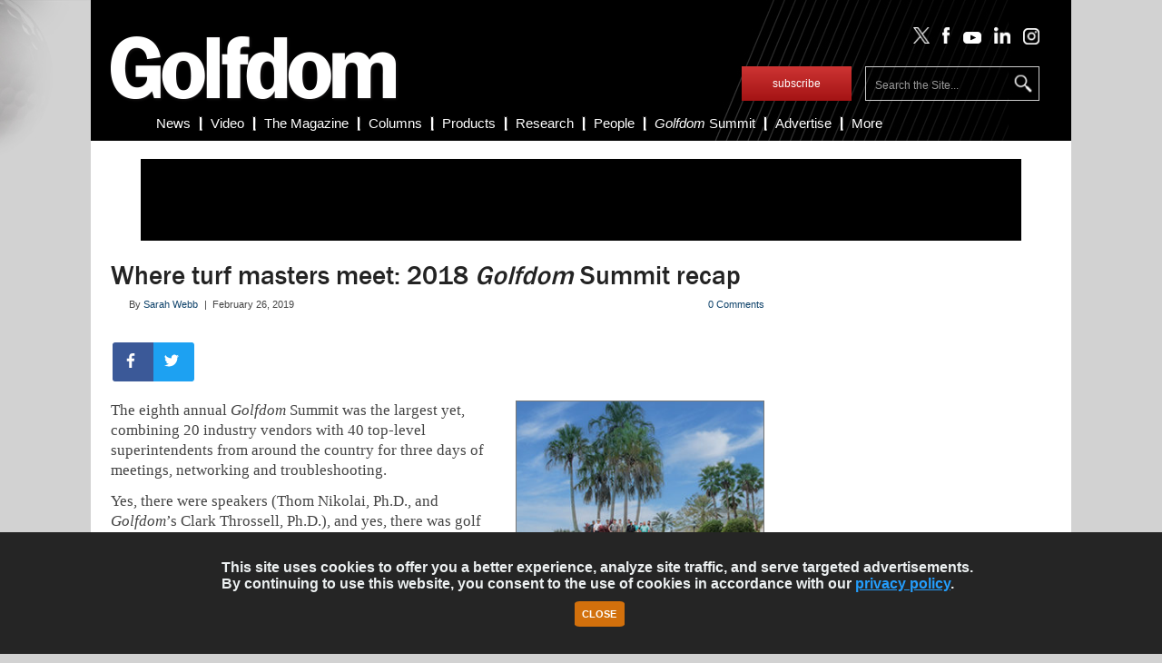

--- FILE ---
content_type: text/html; charset=UTF-8
request_url: https://www.golfdom.com/where-turf-masters-meet-2018-golfdom-summit-recap/
body_size: 21809
content:
<!DOCTYPE html>

<html xmlns="http://www.w3.org/1999/xhtml" lang="en-US">

<head>

    <!-- Google Tag Manager -->
    <script>(function(w,d,s,l,i){w[l]=w[l]||[];w[l].push({'gtm.start':
              new Date().getTime(),event:'gtm.js'});var f=d.getElementsByTagName(s)[0],
            j=d.createElement(s),dl=l!='dataLayer'?'&l='+l:'';j.async=true;j.src=
            'https://www.googletagmanager.com/gtm.js?id='+i+dl;f.parentNode.insertBefore(j,f);
        })(window,document,'script','dataLayer','GTM-MLK4FGL');</script>
    <!-- End Google Tag Manager -->

    <script src="https://cdnjs.cloudflare.com/ajax/libs/jquery/3.4.1/jquery.js" type="text/javascript"></script>

    <meta http-equiv="X-UA-Compatible" content="IE=edge"/>

    <meta http-equiv="Content-Type" content="text/html; charset=UTF-8"/>

    <title>
        Where turf masters meet: 2018 Golfdom Summit | Golfdom    </title>
    <link rel="icon" type="image/x-icon" href="https://www.golfdom.com/wp-content/themes/childtheme_3_22/favicon.png"/>
    <link rel="stylesheet" href="https://www.golfdom.com/wp-content/themes/childtheme_3_22/style.css?v=10092020" type="text/css" media="screen"/>
    <link rel="stylesheet" href="https://use.fontawesome.com/releases/v5.7.1/css/all.css" integrity="sha384-fnmOCqbTlWIlj8LyTjo7mOUStjsKC4pOpQbqyi7RrhN7udi9RwhKkMHpvLbHG9Sr" crossorigin="anonymous">
    <script src="https://use.fontawesome.com/40d4045660.js"></script>

    <link rel="pingback" href="https://www.golfdom.com/xmlrpc.php"/>
    <meta name="ahrefs-site-verification" content="8504be23bbc0e23ab8dcce27c76e58590ba32d65a48cbed478aef7c7e509213b">
    	<style>img:is([sizes="auto" i], [sizes^="auto," i]) { contain-intrinsic-size: 3000px 1500px }</style>
	
<!-- Search Engine Optimization by Rank Math PRO - https://rankmath.com/ -->
<meta name="description" content="The largest-ever Golfdom Summit brought superintendents from around the country to meet with 20 of the industry’s most cutting-edge companies"/>
<meta name="robots" content="follow, index, max-snippet:-1, max-video-preview:-1, max-image-preview:large"/>
<link rel="canonical" href="https://www.golfdom.com/where-turf-masters-meet-2018-golfdom-summit-recap/" />
<meta property="og:locale" content="en_US" />
<meta property="og:type" content="article" />
<meta property="og:title" content="Where turf masters meet: 2018 Golfdom Summit | Golfdom" />
<meta property="og:description" content="The largest-ever Golfdom Summit brought superintendents from around the country to meet with 20 of the industry’s most cutting-edge companies" />
<meta property="og:url" content="https://www.golfdom.com/where-turf-masters-meet-2018-golfdom-summit-recap/" />
<meta property="og:site_name" content="Golfdom" />
<meta property="article:tag" content="FAIRWAYiQ" />
<meta property="article:tag" content="SipCam Agro" />
<meta property="article:tag" content="Textron" />
<meta property="article:section" content="Maintenance" />
<meta property="og:updated_time" content="2019-03-12T10:56:10-04:00" />
<meta property="og:image" content="https://www.golfdom.com/wp-content/uploads/2019/02/GS-Feature.jpg" />
<meta property="og:image:secure_url" content="https://www.golfdom.com/wp-content/uploads/2019/02/GS-Feature.jpg" />
<meta property="og:image:width" content="667" />
<meta property="og:image:height" content="433" />
<meta property="og:image:alt" content="2018 Golfdom Summit attendees (Photo: Lou Ferraro, Park South Photography)" />
<meta property="og:image:type" content="image/jpeg" />
<meta property="article:published_time" content="2019-02-26T12:08:45-05:00" />
<meta property="article:modified_time" content="2019-03-12T10:56:10-04:00" />
<meta name="twitter:card" content="summary_large_image" />
<meta name="twitter:title" content="Where turf masters meet: 2018 Golfdom Summit | Golfdom" />
<meta name="twitter:description" content="The largest-ever Golfdom Summit brought superintendents from around the country to meet with 20 of the industry’s most cutting-edge companies" />
<meta name="twitter:image" content="https://www.golfdom.com/wp-content/uploads/2019/02/GS-Feature.jpg" />
<meta name="twitter:label1" content="Written by" />
<meta name="twitter:data1" content="Sarah Webb" />
<meta name="twitter:label2" content="Time to read" />
<meta name="twitter:data2" content="13 minutes" />
<script type="application/ld+json" class="rank-math-schema-pro">{"@context":"https://schema.org","@graph":[{"@type":"Organization","@id":"https://www.golfdom.com/#organization","name":"Golfdom","url":"https://www.golfdom.com","logo":{"@type":"ImageObject","@id":"https://www.golfdom.com/#logo","url":"https://www.golfdom.com/wp-content/uploads/2023/08/Golfdom-logo_blue-667px.jpg","contentUrl":"https://www.golfdom.com/wp-content/uploads/2023/08/Golfdom-logo_blue-667px.jpg","caption":"Golfdom","inLanguage":"en-US","width":"667","height":"433"}},{"@type":"WebSite","@id":"https://www.golfdom.com/#website","url":"https://www.golfdom.com","name":"Golfdom","publisher":{"@id":"https://www.golfdom.com/#organization"},"inLanguage":"en-US"},{"@type":"ImageObject","@id":"https://www.golfdom.com/wp-content/uploads/2019/02/GS-Feature.jpg","url":"https://www.golfdom.com/wp-content/uploads/2019/02/GS-Feature.jpg","width":"667","height":"433","caption":"2018 Golfdom Summit attendees (Photo: Lou Ferraro, Park South Photography)","inLanguage":"en-US"},{"@type":"BreadcrumbList","@id":"https://www.golfdom.com/where-turf-masters-meet-2018-golfdom-summit-recap/#breadcrumb","itemListElement":[{"@type":"ListItem","position":"1","item":{"@id":"https://www.golfdom.com","name":"Home"}},{"@type":"ListItem","position":"2","item":{"@id":"https://www.golfdom.com/category/maintenance/","name":"Maintenance"}},{"@type":"ListItem","position":"3","item":{"@id":"https://www.golfdom.com/where-turf-masters-meet-2018-golfdom-summit-recap/","name":"Where turf masters meet: 2018 Golfdom Summit recap"}}]},{"@type":"WebPage","@id":"https://www.golfdom.com/where-turf-masters-meet-2018-golfdom-summit-recap/#webpage","url":"https://www.golfdom.com/where-turf-masters-meet-2018-golfdom-summit-recap/","name":"Where turf masters meet: 2018 Golfdom Summit | Golfdom","datePublished":"2019-02-26T12:08:45-05:00","dateModified":"2019-03-12T10:56:10-04:00","isPartOf":{"@id":"https://www.golfdom.com/#website"},"primaryImageOfPage":{"@id":"https://www.golfdom.com/wp-content/uploads/2019/02/GS-Feature.jpg"},"inLanguage":"en-US","breadcrumb":{"@id":"https://www.golfdom.com/where-turf-masters-meet-2018-golfdom-summit-recap/#breadcrumb"}},{"@type":"Person","@id":"https://www.golfdom.com/author/swebb/","name":"Sarah Webb","description":"Sarah Webb is Golfdom's former managing editor. She holds a bachelor\u2019s degree from Wittenberg University, where she studied journalism and Spanish. Prior to her role at Golfdom, Sarah was an intern for Cleveland Magazine and a writing tutor.","url":"https://www.golfdom.com/author/swebb/","image":{"@type":"ImageObject","@id":"https://secure.gravatar.com/avatar/71b72b0e55de6140ab417839ad306cdb1855c3f34cf5877f1b084e06689601b0?s=96&amp;d=mm&amp;r=g","url":"https://secure.gravatar.com/avatar/71b72b0e55de6140ab417839ad306cdb1855c3f34cf5877f1b084e06689601b0?s=96&amp;d=mm&amp;r=g","caption":"Sarah Webb","inLanguage":"en-US"},"worksFor":{"@id":"https://www.golfdom.com/#organization"}},{"@type":"NewsArticle","headline":"Where turf masters meet: 2018 Golfdom Summit | Golfdom","datePublished":"2019-02-26T12:08:45-05:00","dateModified":"2019-03-12T10:56:10-04:00","articleSection":"Maintenance","author":{"@id":"https://www.golfdom.com/author/swebb/","name":"Sarah Webb"},"publisher":{"@id":"https://www.golfdom.com/#organization"},"description":"The largest-ever Golfdom Summit brought superintendents from around the country to meet with 20 of the industry\u2019s most cutting-edge companies","name":"Where turf masters meet: 2018 Golfdom Summit | Golfdom","@id":"https://www.golfdom.com/where-turf-masters-meet-2018-golfdom-summit-recap/#richSnippet","isPartOf":{"@id":"https://www.golfdom.com/where-turf-masters-meet-2018-golfdom-summit-recap/#webpage"},"image":{"@id":"https://www.golfdom.com/wp-content/uploads/2019/02/GS-Feature.jpg"},"inLanguage":"en-US","mainEntityOfPage":{"@id":"https://www.golfdom.com/where-turf-masters-meet-2018-golfdom-summit-recap/#webpage"}}]}</script>
<!-- /Rank Math WordPress SEO plugin -->

<link rel='dns-prefetch' href='//www.golfdom.com' />
<link rel='dns-prefetch' href='//www.googletagmanager.com' />
<link rel="alternate" type="application/rss+xml" title="Golfdom &raquo; Feed" href="https://www.golfdom.com/feed/" />
<link rel="alternate" type="application/rss+xml" title="Golfdom &raquo; Comments Feed" href="https://www.golfdom.com/comments/feed/" />
<link rel="alternate" type="application/rss+xml" title="Golfdom &raquo; Where turf masters meet: 2018 Golfdom Summit recap Comments Feed" href="https://www.golfdom.com/where-turf-masters-meet-2018-golfdom-summit-recap/feed/" />
<script type="text/javascript">
/* <![CDATA[ */
window._wpemojiSettings = {"baseUrl":"https:\/\/s.w.org\/images\/core\/emoji\/16.0.1\/72x72\/","ext":".png","svgUrl":"https:\/\/s.w.org\/images\/core\/emoji\/16.0.1\/svg\/","svgExt":".svg","source":{"concatemoji":"https:\/\/www.golfdom.com\/wp-includes\/js\/wp-emoji-release.min.js?ver=6.8.3"}};
/*! This file is auto-generated */
!function(s,n){var o,i,e;function c(e){try{var t={supportTests:e,timestamp:(new Date).valueOf()};sessionStorage.setItem(o,JSON.stringify(t))}catch(e){}}function p(e,t,n){e.clearRect(0,0,e.canvas.width,e.canvas.height),e.fillText(t,0,0);var t=new Uint32Array(e.getImageData(0,0,e.canvas.width,e.canvas.height).data),a=(e.clearRect(0,0,e.canvas.width,e.canvas.height),e.fillText(n,0,0),new Uint32Array(e.getImageData(0,0,e.canvas.width,e.canvas.height).data));return t.every(function(e,t){return e===a[t]})}function u(e,t){e.clearRect(0,0,e.canvas.width,e.canvas.height),e.fillText(t,0,0);for(var n=e.getImageData(16,16,1,1),a=0;a<n.data.length;a++)if(0!==n.data[a])return!1;return!0}function f(e,t,n,a){switch(t){case"flag":return n(e,"\ud83c\udff3\ufe0f\u200d\u26a7\ufe0f","\ud83c\udff3\ufe0f\u200b\u26a7\ufe0f")?!1:!n(e,"\ud83c\udde8\ud83c\uddf6","\ud83c\udde8\u200b\ud83c\uddf6")&&!n(e,"\ud83c\udff4\udb40\udc67\udb40\udc62\udb40\udc65\udb40\udc6e\udb40\udc67\udb40\udc7f","\ud83c\udff4\u200b\udb40\udc67\u200b\udb40\udc62\u200b\udb40\udc65\u200b\udb40\udc6e\u200b\udb40\udc67\u200b\udb40\udc7f");case"emoji":return!a(e,"\ud83e\udedf")}return!1}function g(e,t,n,a){var r="undefined"!=typeof WorkerGlobalScope&&self instanceof WorkerGlobalScope?new OffscreenCanvas(300,150):s.createElement("canvas"),o=r.getContext("2d",{willReadFrequently:!0}),i=(o.textBaseline="top",o.font="600 32px Arial",{});return e.forEach(function(e){i[e]=t(o,e,n,a)}),i}function t(e){var t=s.createElement("script");t.src=e,t.defer=!0,s.head.appendChild(t)}"undefined"!=typeof Promise&&(o="wpEmojiSettingsSupports",i=["flag","emoji"],n.supports={everything:!0,everythingExceptFlag:!0},e=new Promise(function(e){s.addEventListener("DOMContentLoaded",e,{once:!0})}),new Promise(function(t){var n=function(){try{var e=JSON.parse(sessionStorage.getItem(o));if("object"==typeof e&&"number"==typeof e.timestamp&&(new Date).valueOf()<e.timestamp+604800&&"object"==typeof e.supportTests)return e.supportTests}catch(e){}return null}();if(!n){if("undefined"!=typeof Worker&&"undefined"!=typeof OffscreenCanvas&&"undefined"!=typeof URL&&URL.createObjectURL&&"undefined"!=typeof Blob)try{var e="postMessage("+g.toString()+"("+[JSON.stringify(i),f.toString(),p.toString(),u.toString()].join(",")+"));",a=new Blob([e],{type:"text/javascript"}),r=new Worker(URL.createObjectURL(a),{name:"wpTestEmojiSupports"});return void(r.onmessage=function(e){c(n=e.data),r.terminate(),t(n)})}catch(e){}c(n=g(i,f,p,u))}t(n)}).then(function(e){for(var t in e)n.supports[t]=e[t],n.supports.everything=n.supports.everything&&n.supports[t],"flag"!==t&&(n.supports.everythingExceptFlag=n.supports.everythingExceptFlag&&n.supports[t]);n.supports.everythingExceptFlag=n.supports.everythingExceptFlag&&!n.supports.flag,n.DOMReady=!1,n.readyCallback=function(){n.DOMReady=!0}}).then(function(){return e}).then(function(){var e;n.supports.everything||(n.readyCallback(),(e=n.source||{}).concatemoji?t(e.concatemoji):e.wpemoji&&e.twemoji&&(t(e.twemoji),t(e.wpemoji)))}))}((window,document),window._wpemojiSettings);
/* ]]> */
</script>
<style id='wp-emoji-styles-inline-css' type='text/css'>

	img.wp-smiley, img.emoji {
		display: inline !important;
		border: none !important;
		box-shadow: none !important;
		height: 1em !important;
		width: 1em !important;
		margin: 0 0.07em !important;
		vertical-align: -0.1em !important;
		background: none !important;
		padding: 0 !important;
	}
</style>
<link rel='stylesheet' id='wp-block-library-css' href='https://www.golfdom.com/wp-includes/css/dist/block-library/style.min.css?ver=6.8.3' type='text/css' media='all' />
<style id='classic-theme-styles-inline-css' type='text/css'>
/*! This file is auto-generated */
.wp-block-button__link{color:#fff;background-color:#32373c;border-radius:9999px;box-shadow:none;text-decoration:none;padding:calc(.667em + 2px) calc(1.333em + 2px);font-size:1.125em}.wp-block-file__button{background:#32373c;color:#fff;text-decoration:none}
</style>
<style id='co-authors-plus-coauthors-style-inline-css' type='text/css'>
.wp-block-co-authors-plus-coauthors.is-layout-flow [class*=wp-block-co-authors-plus]{display:inline}

</style>
<style id='co-authors-plus-avatar-style-inline-css' type='text/css'>
.wp-block-co-authors-plus-avatar :where(img){height:auto;max-width:100%;vertical-align:bottom}.wp-block-co-authors-plus-coauthors.is-layout-flow .wp-block-co-authors-plus-avatar :where(img){vertical-align:middle}.wp-block-co-authors-plus-avatar:is(.alignleft,.alignright){display:table}.wp-block-co-authors-plus-avatar.aligncenter{display:table;margin-inline:auto}

</style>
<style id='co-authors-plus-image-style-inline-css' type='text/css'>
.wp-block-co-authors-plus-image{margin-bottom:0}.wp-block-co-authors-plus-image :where(img){height:auto;max-width:100%;vertical-align:bottom}.wp-block-co-authors-plus-coauthors.is-layout-flow .wp-block-co-authors-plus-image :where(img){vertical-align:middle}.wp-block-co-authors-plus-image:is(.alignfull,.alignwide) :where(img){width:100%}.wp-block-co-authors-plus-image:is(.alignleft,.alignright){display:table}.wp-block-co-authors-plus-image.aligncenter{display:table;margin-inline:auto}

</style>
<style id='global-styles-inline-css' type='text/css'>
:root{--wp--preset--aspect-ratio--square: 1;--wp--preset--aspect-ratio--4-3: 4/3;--wp--preset--aspect-ratio--3-4: 3/4;--wp--preset--aspect-ratio--3-2: 3/2;--wp--preset--aspect-ratio--2-3: 2/3;--wp--preset--aspect-ratio--16-9: 16/9;--wp--preset--aspect-ratio--9-16: 9/16;--wp--preset--color--black: #000000;--wp--preset--color--cyan-bluish-gray: #abb8c3;--wp--preset--color--white: #ffffff;--wp--preset--color--pale-pink: #f78da7;--wp--preset--color--vivid-red: #cf2e2e;--wp--preset--color--luminous-vivid-orange: #ff6900;--wp--preset--color--luminous-vivid-amber: #fcb900;--wp--preset--color--light-green-cyan: #7bdcb5;--wp--preset--color--vivid-green-cyan: #00d084;--wp--preset--color--pale-cyan-blue: #8ed1fc;--wp--preset--color--vivid-cyan-blue: #0693e3;--wp--preset--color--vivid-purple: #9b51e0;--wp--preset--gradient--vivid-cyan-blue-to-vivid-purple: linear-gradient(135deg,rgba(6,147,227,1) 0%,rgb(155,81,224) 100%);--wp--preset--gradient--light-green-cyan-to-vivid-green-cyan: linear-gradient(135deg,rgb(122,220,180) 0%,rgb(0,208,130) 100%);--wp--preset--gradient--luminous-vivid-amber-to-luminous-vivid-orange: linear-gradient(135deg,rgba(252,185,0,1) 0%,rgba(255,105,0,1) 100%);--wp--preset--gradient--luminous-vivid-orange-to-vivid-red: linear-gradient(135deg,rgba(255,105,0,1) 0%,rgb(207,46,46) 100%);--wp--preset--gradient--very-light-gray-to-cyan-bluish-gray: linear-gradient(135deg,rgb(238,238,238) 0%,rgb(169,184,195) 100%);--wp--preset--gradient--cool-to-warm-spectrum: linear-gradient(135deg,rgb(74,234,220) 0%,rgb(151,120,209) 20%,rgb(207,42,186) 40%,rgb(238,44,130) 60%,rgb(251,105,98) 80%,rgb(254,248,76) 100%);--wp--preset--gradient--blush-light-purple: linear-gradient(135deg,rgb(255,206,236) 0%,rgb(152,150,240) 100%);--wp--preset--gradient--blush-bordeaux: linear-gradient(135deg,rgb(254,205,165) 0%,rgb(254,45,45) 50%,rgb(107,0,62) 100%);--wp--preset--gradient--luminous-dusk: linear-gradient(135deg,rgb(255,203,112) 0%,rgb(199,81,192) 50%,rgb(65,88,208) 100%);--wp--preset--gradient--pale-ocean: linear-gradient(135deg,rgb(255,245,203) 0%,rgb(182,227,212) 50%,rgb(51,167,181) 100%);--wp--preset--gradient--electric-grass: linear-gradient(135deg,rgb(202,248,128) 0%,rgb(113,206,126) 100%);--wp--preset--gradient--midnight: linear-gradient(135deg,rgb(2,3,129) 0%,rgb(40,116,252) 100%);--wp--preset--font-size--small: 13px;--wp--preset--font-size--medium: 20px;--wp--preset--font-size--large: 36px;--wp--preset--font-size--x-large: 42px;--wp--preset--spacing--20: 0.44rem;--wp--preset--spacing--30: 0.67rem;--wp--preset--spacing--40: 1rem;--wp--preset--spacing--50: 1.5rem;--wp--preset--spacing--60: 2.25rem;--wp--preset--spacing--70: 3.38rem;--wp--preset--spacing--80: 5.06rem;--wp--preset--shadow--natural: 6px 6px 9px rgba(0, 0, 0, 0.2);--wp--preset--shadow--deep: 12px 12px 50px rgba(0, 0, 0, 0.4);--wp--preset--shadow--sharp: 6px 6px 0px rgba(0, 0, 0, 0.2);--wp--preset--shadow--outlined: 6px 6px 0px -3px rgba(255, 255, 255, 1), 6px 6px rgba(0, 0, 0, 1);--wp--preset--shadow--crisp: 6px 6px 0px rgba(0, 0, 0, 1);}:where(.is-layout-flex){gap: 0.5em;}:where(.is-layout-grid){gap: 0.5em;}body .is-layout-flex{display: flex;}.is-layout-flex{flex-wrap: wrap;align-items: center;}.is-layout-flex > :is(*, div){margin: 0;}body .is-layout-grid{display: grid;}.is-layout-grid > :is(*, div){margin: 0;}:where(.wp-block-columns.is-layout-flex){gap: 2em;}:where(.wp-block-columns.is-layout-grid){gap: 2em;}:where(.wp-block-post-template.is-layout-flex){gap: 1.25em;}:where(.wp-block-post-template.is-layout-grid){gap: 1.25em;}.has-black-color{color: var(--wp--preset--color--black) !important;}.has-cyan-bluish-gray-color{color: var(--wp--preset--color--cyan-bluish-gray) !important;}.has-white-color{color: var(--wp--preset--color--white) !important;}.has-pale-pink-color{color: var(--wp--preset--color--pale-pink) !important;}.has-vivid-red-color{color: var(--wp--preset--color--vivid-red) !important;}.has-luminous-vivid-orange-color{color: var(--wp--preset--color--luminous-vivid-orange) !important;}.has-luminous-vivid-amber-color{color: var(--wp--preset--color--luminous-vivid-amber) !important;}.has-light-green-cyan-color{color: var(--wp--preset--color--light-green-cyan) !important;}.has-vivid-green-cyan-color{color: var(--wp--preset--color--vivid-green-cyan) !important;}.has-pale-cyan-blue-color{color: var(--wp--preset--color--pale-cyan-blue) !important;}.has-vivid-cyan-blue-color{color: var(--wp--preset--color--vivid-cyan-blue) !important;}.has-vivid-purple-color{color: var(--wp--preset--color--vivid-purple) !important;}.has-black-background-color{background-color: var(--wp--preset--color--black) !important;}.has-cyan-bluish-gray-background-color{background-color: var(--wp--preset--color--cyan-bluish-gray) !important;}.has-white-background-color{background-color: var(--wp--preset--color--white) !important;}.has-pale-pink-background-color{background-color: var(--wp--preset--color--pale-pink) !important;}.has-vivid-red-background-color{background-color: var(--wp--preset--color--vivid-red) !important;}.has-luminous-vivid-orange-background-color{background-color: var(--wp--preset--color--luminous-vivid-orange) !important;}.has-luminous-vivid-amber-background-color{background-color: var(--wp--preset--color--luminous-vivid-amber) !important;}.has-light-green-cyan-background-color{background-color: var(--wp--preset--color--light-green-cyan) !important;}.has-vivid-green-cyan-background-color{background-color: var(--wp--preset--color--vivid-green-cyan) !important;}.has-pale-cyan-blue-background-color{background-color: var(--wp--preset--color--pale-cyan-blue) !important;}.has-vivid-cyan-blue-background-color{background-color: var(--wp--preset--color--vivid-cyan-blue) !important;}.has-vivid-purple-background-color{background-color: var(--wp--preset--color--vivid-purple) !important;}.has-black-border-color{border-color: var(--wp--preset--color--black) !important;}.has-cyan-bluish-gray-border-color{border-color: var(--wp--preset--color--cyan-bluish-gray) !important;}.has-white-border-color{border-color: var(--wp--preset--color--white) !important;}.has-pale-pink-border-color{border-color: var(--wp--preset--color--pale-pink) !important;}.has-vivid-red-border-color{border-color: var(--wp--preset--color--vivid-red) !important;}.has-luminous-vivid-orange-border-color{border-color: var(--wp--preset--color--luminous-vivid-orange) !important;}.has-luminous-vivid-amber-border-color{border-color: var(--wp--preset--color--luminous-vivid-amber) !important;}.has-light-green-cyan-border-color{border-color: var(--wp--preset--color--light-green-cyan) !important;}.has-vivid-green-cyan-border-color{border-color: var(--wp--preset--color--vivid-green-cyan) !important;}.has-pale-cyan-blue-border-color{border-color: var(--wp--preset--color--pale-cyan-blue) !important;}.has-vivid-cyan-blue-border-color{border-color: var(--wp--preset--color--vivid-cyan-blue) !important;}.has-vivid-purple-border-color{border-color: var(--wp--preset--color--vivid-purple) !important;}.has-vivid-cyan-blue-to-vivid-purple-gradient-background{background: var(--wp--preset--gradient--vivid-cyan-blue-to-vivid-purple) !important;}.has-light-green-cyan-to-vivid-green-cyan-gradient-background{background: var(--wp--preset--gradient--light-green-cyan-to-vivid-green-cyan) !important;}.has-luminous-vivid-amber-to-luminous-vivid-orange-gradient-background{background: var(--wp--preset--gradient--luminous-vivid-amber-to-luminous-vivid-orange) !important;}.has-luminous-vivid-orange-to-vivid-red-gradient-background{background: var(--wp--preset--gradient--luminous-vivid-orange-to-vivid-red) !important;}.has-very-light-gray-to-cyan-bluish-gray-gradient-background{background: var(--wp--preset--gradient--very-light-gray-to-cyan-bluish-gray) !important;}.has-cool-to-warm-spectrum-gradient-background{background: var(--wp--preset--gradient--cool-to-warm-spectrum) !important;}.has-blush-light-purple-gradient-background{background: var(--wp--preset--gradient--blush-light-purple) !important;}.has-blush-bordeaux-gradient-background{background: var(--wp--preset--gradient--blush-bordeaux) !important;}.has-luminous-dusk-gradient-background{background: var(--wp--preset--gradient--luminous-dusk) !important;}.has-pale-ocean-gradient-background{background: var(--wp--preset--gradient--pale-ocean) !important;}.has-electric-grass-gradient-background{background: var(--wp--preset--gradient--electric-grass) !important;}.has-midnight-gradient-background{background: var(--wp--preset--gradient--midnight) !important;}.has-small-font-size{font-size: var(--wp--preset--font-size--small) !important;}.has-medium-font-size{font-size: var(--wp--preset--font-size--medium) !important;}.has-large-font-size{font-size: var(--wp--preset--font-size--large) !important;}.has-x-large-font-size{font-size: var(--wp--preset--font-size--x-large) !important;}
:where(.wp-block-post-template.is-layout-flex){gap: 1.25em;}:where(.wp-block-post-template.is-layout-grid){gap: 1.25em;}
:where(.wp-block-columns.is-layout-flex){gap: 2em;}:where(.wp-block-columns.is-layout-grid){gap: 2em;}
:root :where(.wp-block-pullquote){font-size: 1.5em;line-height: 1.6;}
</style>
<link rel='stylesheet' id='fvp-frontend-css' href='https://www.golfdom.com/wp-content/plugins/featured-video-plus/styles/frontend.css?ver=2.3.3' type='text/css' media='all' />
<script type="text/javascript" src="https://www.golfdom.com/wp-includes/js/jquery/jquery.min.js?ver=3.7.1" id="jquery-core-js"></script>
<script type="text/javascript" src="https://www.golfdom.com/wp-includes/js/jquery/jquery-migrate.min.js?ver=3.4.1" id="jquery-migrate-js"></script>
<script type="text/javascript" src="https://www.golfdom.com/wp-content/plugins/featured-video-plus/js/jquery.fitvids.min.js?ver=master-2015-08" id="jquery.fitvids-js"></script>
<script type="text/javascript" id="fvp-frontend-js-extra">
/* <![CDATA[ */
var fvpdata = {"ajaxurl":"https:\/\/www.golfdom.com\/wp-admin\/admin-ajax.php","nonce":"5cdf6e44e5","fitvids":"1","dynamic":"","overlay":"","opacity":"0.75","color":"b","width":"640"};
/* ]]> */
</script>
<script type="text/javascript" src="https://www.golfdom.com/wp-content/plugins/featured-video-plus/js/frontend.min.js?ver=2.3.3" id="fvp-frontend-js"></script>

<!-- Google tag (gtag.js) snippet added by Site Kit -->
<!-- Google Analytics snippet added by Site Kit -->
<script type="text/javascript" src="https://www.googletagmanager.com/gtag/js?id=GT-5MRW7DS" id="google_gtagjs-js" async></script>
<script type="text/javascript" id="google_gtagjs-js-after">
/* <![CDATA[ */
window.dataLayer = window.dataLayer || [];function gtag(){dataLayer.push(arguments);}
gtag("set","linker",{"domains":["www.golfdom.com"]});
gtag("js", new Date());
gtag("set", "developer_id.dZTNiMT", true);
gtag("config", "GT-5MRW7DS", {"googlesitekit_post_type":"post","googlesitekit_post_date":"20190226","googlesitekit_post_author":"Sarah Webb"});
 window._googlesitekit = window._googlesitekit || {}; window._googlesitekit.throttledEvents = []; window._googlesitekit.gtagEvent = (name, data) => { var key = JSON.stringify( { name, data } ); if ( !! window._googlesitekit.throttledEvents[ key ] ) { return; } window._googlesitekit.throttledEvents[ key ] = true; setTimeout( () => { delete window._googlesitekit.throttledEvents[ key ]; }, 5 ); gtag( "event", name, { ...data, event_source: "site-kit" } ); }; 
/* ]]> */
</script>
<script type="text/javascript" src="https://www.golfdom.com/wp-content/themes/WP-Bold109/js/flexslider.js?ver=6.8.3" id="flexslider-js"></script>
<script type="text/javascript" src="https://www.golfdom.com/wp-content/themes/WP-Bold109/js/external.js?ver=6.8.3" id="external-js"></script>
<script type="text/javascript" src="https://www.golfdom.com/wp-content/themes/WP-Bold109/js/suckerfish.js?ver=6.8.3" id="suckerfish-js"></script>
<link rel="https://api.w.org/" href="https://www.golfdom.com/wp-json/" /><link rel="alternate" title="JSON" type="application/json" href="https://www.golfdom.com/wp-json/wp/v2/posts/34729" /><link rel="EditURI" type="application/rsd+xml" title="RSD" href="https://www.golfdom.com/xmlrpc.php?rsd" />
<meta name="generator" content="WordPress 6.8.3" />
<link rel='shortlink' href='https://www.golfdom.com/?p=34729' />
<link rel="alternate" title="oEmbed (JSON)" type="application/json+oembed" href="https://www.golfdom.com/wp-json/oembed/1.0/embed?url=https%3A%2F%2Fwww.golfdom.com%2Fwhere-turf-masters-meet-2018-golfdom-summit-recap%2F" />
<link rel="alternate" title="oEmbed (XML)" type="text/xml+oembed" href="https://www.golfdom.com/wp-json/oembed/1.0/embed?url=https%3A%2F%2Fwww.golfdom.com%2Fwhere-turf-masters-meet-2018-golfdom-summit-recap%2F&#038;format=xml" />
<meta name="generator" content="Site Kit by Google 1.163.0" />
<!-- Alternate Stylesheet -->
<link href="https://www.golfdom.com/wp-content/themes/WP-Bold109/styles/default.css" rel="stylesheet" type="text/css" />

<!-- Custom Styles from Theme Setting Page -->
<style type="text/css">
body {font-family:Arial,Helvetica,sans-serif;}
a,a:link,a:visited {color:#0e426a;}
a:hover,a:active {color:#000000;}
.post-title a,.post-title a:link,.post-title a:visited {color:#0e426a !important;}
.post-title a:hover,.post-title a:active {color:#000000 !important;}
#topnav,#topnav ul ul a {font-size:12px;font-weight:bold;font-family:Arial,Helvetica,sans-serif;}
#topnav ul a,#topnav ul ul a {color:#ffffff;}
#topnav ul a:hover,#topnav ul ul a:hover {color:#000000;}
#topnav ul a:hover,#topnav ul ul a:hover {background-color:#ffffff;}
</style>

<!-- Styles from custom.css -->
<link href="https://www.golfdom.com/wp-content/themes/childtheme_3_22/custom.css" rel="stylesheet" type="text/css" />

<link rel="icon" href="https://www.golfdom.com/wp-content/uploads/2025/04/favicon-150x150.png" sizes="32x32" />
<link rel="icon" href="https://www.golfdom.com/wp-content/uploads/2025/04/favicon-200x200.png" sizes="192x192" />
<link rel="apple-touch-icon" href="https://www.golfdom.com/wp-content/uploads/2025/04/favicon-200x200.png" />
<meta name="msapplication-TileImage" content="https://www.golfdom.com/wp-content/uploads/2025/04/favicon-300x300.png" />

    
    <!-- BEGIN ADVERTSERVE CODE -->
    <!-- Golfdom Ad Lazy Loading -->
    <script type="text/javascript">
        var _avp = _avp || [];
        (function () {
            var s = document.createElement('script');
            s.type = 'text/javascript';
            s.async = true;
            s.src = 'https://northcoastmedia.advertserve.com/js/libcode3.js';
            var x = document.getElementsByTagName('script')[0];
            x.parentNode.insertBefore(s, x);
        })();
    </script>
    <!-- END ADVERTSERVE CODE -->

    <script type="text/javascript">
        window.addEventListener('load', function () {
            var lightbox = document.getElementById('lightbox');
            var overlay = document.getElementById('overlay');
            if ((!lightbox || lightbox.style.display === 'none') && (!overlay || overlay.style.display === 'none')) {
                document.getElementById('splashscreen').style.display = 'none';
                document.body.style.overflow = 'visible';
            }
        });
        var lightboxCloseCallback = function () {
            document.getElementById('splashscreen').style.display = 'none';
            document.body.style.overflow = 'visible';
        };
        var overlayCloseCallback = function () {
            document.getElementById('splashscreen').style.display = 'none';
            document.body.style.overflow = 'visible';
        };
    </script>

    <!-- FLASH OF UNSTYLED CONTENT FIX -->
    <style>
        .hidden {
            display: none;
        }
    </style>
    <script type="text/javascript">
        jQuery('html').addClass('hidden');
        jQuery(document).ready(function () {
            jQuery('html').show();
        });
    </script>
    <!-- END FOUC FIX -->

    <!-- manually added responsive code -->

    <script type='text/javascript' src='/wp-content/themes/WP-Bold109/js/jquery.mobilemenu.js?ver=3.9.2'></script>

    <!-- JS for Tabs -->
    <script type='text/javascript' src='/wp-content/themes/childtheme_3_22/js/tabs.js'></script>

    <!-- MobileMenu JS -->
    <script type="text/javascript">
        jQuery(function () {
            jQuery('.nav').mobileMenu({defaultText: 'Navigate to ...'});
            jQuery('.catnav').mobileMenu({defaultText: 'Navigate to ... ', className: 'select-menu-catnav'});
        });
    </script>

    <link rel="stylesheet" href="https://www.golfdom.com/wp-content/themes/childtheme_3_22/style-responsive.css?v=051820"
          type="text/css" media="screen"/>
    <meta name="viewport" content="width=device-width,initial-scale=1"/>

    <!-- END manually added responsive  -->

    <!-- cookiealert styles -->
    <link rel="stylesheet" href="https://cdn.jsdelivr.net/gh/Wruczek/Bootstrap-Cookie-Alert@gh-pages/cookiealert.css">

    <script type="text/javascript">
        // olytics 3.0
        window.olytics || (window.olytics = []), window.olytics.methods = ["fire", "confirm"], window.olytics.factory = function (i) {
            return function () {
                var t = Array.prototype.slice.call(arguments);
                return t.unshift(i), window.olytics.push(t), window.olytics
            }
        };
        for (var i = 0; i < window.olytics.methods.length; i++) {
            var method = window.olytics.methods[i];
            window.olytics[method] = window.olytics.factory(method)
        }
        olytics.load = function (i) {
            if (!document.getElementById("olyticsImport")) {
                window.a = window.olytics;
                var t = document.createElement("script");
                t.async = !0, t.id = "olyticsImport", t.type = "text/javascript";
                var o = "";
                void 0 !== i && void 0 !== i.oid && (o = i.oid), t.setAttribute("data-oid", o), t.src = "https://olytics.omeda.com/olytics/js/v3/p/olytics.min.js", t.addEventListener("load", function (t) {
                    for (olytics.initialize({Olytics: i}); window.a.length > 0;) {
                        var o = window.a.shift(), s = o.shift();
                        olytics[s] && olytics[s].apply(olytics, o)
                    }
                }, !1);
                var s = document.getElementsByTagName("script")[0];
                s.parentNode.insertBefore(t, s)
            }
        }, olytics.load({oid: "9db4dbdcfff748ffb558996384fc1943"});
    </script>

    <!-- GOLFDOM PIXEL CODE -->

    <!-- Facebook Pixel Code -->
    <script>
        !function (f, b, e, v, n, t, s) {
            if (f.fbq) return;
            n = f.fbq = function () {
                n.callMethod ?
                    n.callMethod.apply(n, arguments) : n.queue.push(arguments)
            };
            if (!f._fbq) f._fbq = n;
            n.push = n;
            n.loaded = !0;
            n.version = '2.0';
            n.queue = [];
            t = b.createElement(e);
            t.async = !0;
            t.src = v;
            s = b.getElementsByTagName(e)[0];
            s.parentNode.insertBefore(t, s)
        }(window, document, 'script',
            'https://connect.facebook.net/en_US/fbevents.js');
        fbq('init', '434861887897429');
        fbq('track', 'PageView');
    </script>
    <noscript>
        <img height="1" width="1" style="display:none" src="https://www.facebook.com/tr?id=434861887897429&ev=PageView&noscript=1"
        /></noscript>
    <!-- End Facebook Pixel Code -->

    <!-- END GOLFDOM PIXEL CODE -->

    <meta name="facebook-domain-verification" content="x316g4hoxxgutgouoq4s2t9dhsmne6"/>
</head>

<body class="wp-singular post-template-default single single-post postid-34729 single-format-standard wp-theme-WP-Bold109 wp-child-theme-childtheme_3_22 maintenance ">


<!-- Google Tag Manager (noscript) -->
<noscript><iframe src="https://www.googletagmanager.com/ns.html?id=GTM-MLK4FGL" height="0" width="0" style="display:none;visibility:hidden"></iframe></noscript>
<!-- End Google Tag Manager (noscript) -->

<div id="outer-wrap">

    <div id="wrap">

        <div id="header">

            <div id="logo">
                <a href="https://www.golfdom.com" title="Golfdom">
					<img src="https://www.golfdom.com/wp-content/themes/childtheme_3_22/images/headerLogo3.png" alt="Golfdom"/>
				</a>
            </div>

            <div id="social">
                <a title="Follow on X (Formerly Twitter)" rel="external" href="https://x.com/Golfdom/" target="_blank">
					<img src="https://www.golfdom.com/wp-content/themes/childtheme_3_22/images/x-twitter-logo.png" alt="X (Formerly Twitter) Logo Image">
				</a>
                <a title="Follow on Facebook" rel="external" href="https://www.facebook.com/golfdommagazine/" target="_blank">
					<img src="https://www.golfdom.com/wp-content/themes/childtheme_3_22/images/facebook-logo-white.png" alt="Facebook Logo Image">
				</a>
                <a title="Follow on YouTube" rel="external" href="https://www.youtube.com/@GolfdomMagazine/" target="_blank">
					<img class="youtube-social" src="https://www.golfdom.com/wp-content/themes/childtheme_3_22/images/youtube-logo-white.png" alt="YouTube Logo Image">
				</a>
                <a title="Follow on LinkedIn" rel="external" href="https://www.linkedin.com/company/golfdom-magazine/" target="_blank">
					<img src="https://www.golfdom.com/wp-content/themes/childtheme_3_22/images/linkedin-logo-white.png" alt="LinkedIn Logo Image">
				</a>
                <a title="Follow on Instagram" rel="external" href="https://www.instagram.com/golfdommagazine/" target="_blank">
					<img class="instagram-social" src="https://www.golfdom.com/wp-content/themes/childtheme_3_22/images/instagram-logo-white.png" alt="Instagram Logo Image">
				</a>
            </div>

            <div id="sub">
                <a id="header-sub" href="https://ncm.dragonforms.com/NCM10_GLnew&pk=glrdbtn">subscribe</a>
            </div>

            <div id="search">
                <form id="searchform" method="get" action="https://www.golfdom.com/" >
  <input type="text" value="Search the Site..." onfocus="if (this.value == 'Search the Site...') {this.value = '';}" onblur="if (this.value == '') {this.value = 'Search the Site...';}" size="18" maxlength="50" name="s" id="searchfield" />

  <input type="image" src="https://www.golfdom.com/wp-content/themes/childtheme_3_22/images/search-button.png"  value="" id="submitbutton" alt="GO" />
</form>
            </div>

            <div id="top-menu">

                                    <div id="topnav">
                                                    <ul class="nav clearfix">

                                <li id="menu-item-20445" class="menu-item menu-item-type-taxonomy menu-item-object-category menu-item-20445"><a href="https://www.golfdom.com/category/industry-news/">News</a></li>
<li id="menu-item-20446" class="menu-item menu-item-type-custom menu-item-object-custom menu-item-has-children menu-item-20446"><a href="#">Video</a>
<ul class="sub-menu">
	<li id="menu-item-20463" class="menu-item menu-item-type-taxonomy menu-item-object-category menu-item-20463"><a href="https://www.golfdom.com/category/video/">Featured Video</a></li>
	<li id="menu-item-20464" class="menu-item menu-item-type-taxonomy menu-item-object-category menu-item-20464"><a href="https://www.golfdom.com/category/golfdom-tv/"><em>Golfdom</em> TV</a></li>
</ul>
</li>
<li id="menu-item-20447" class="menu-item menu-item-type-post_type menu-item-object-page menu-item-has-children menu-item-20447"><a href="https://www.golfdom.com/the-magazine/">The Magazine</a>
<ul class="sub-menu">
	<li id="menu-item-20448" class="menu-item menu-item-type-taxonomy menu-item-object-category menu-item-20448"><a href="https://www.golfdom.com/category/current-issue/">Current Issue</a></li>
	<li id="menu-item-20449" class="menu-item menu-item-type-post_type menu-item-object-page menu-item-20449"><a href="https://www.golfdom.com/the-magazine/golfdom-digital-editions/">Digital Editions</a></li>
	<li id="menu-item-20450" class="menu-item menu-item-type-custom menu-item-object-custom menu-item-20450"><a href="http://archive.lib.msu.edu/tic/golfd/cou.html">Archive 1927-2009</a></li>
</ul>
</li>
<li id="menu-item-20456" class="menu-item menu-item-type-taxonomy menu-item-object-category menu-item-20456"><a href="https://www.golfdom.com/category/columns/">Columns</a></li>
<li id="menu-item-57030" class="menu-item menu-item-type-taxonomy menu-item-object-category menu-item-57030"><a href="https://www.golfdom.com/category/products/">Products</a></li>
<li id="menu-item-20453" class="menu-item menu-item-type-taxonomy menu-item-object-category menu-item-20453"><a href="https://www.golfdom.com/category/research/">Research</a></li>
<li id="menu-item-20454" class="menu-item menu-item-type-taxonomy menu-item-object-category menu-item-has-children menu-item-20454"><a href="https://www.golfdom.com/category/people/">People</a>
<ul class="sub-menu">
	<li id="menu-item-25477" class="menu-item menu-item-type-taxonomy menu-item-object-category menu-item-25477"><a href="https://www.golfdom.com/category/19th-hole/">19th Hole</a></li>
</ul>
</li>
<li id="menu-item-26294" class="menu-item menu-item-type-custom menu-item-object-custom menu-item-26294"><a href="https://golfdomsummit.com/"><em>Golfdom</em> Summit</a></li>
<li id="menu-item-49214" class="menu-item menu-item-type-custom menu-item-object-custom menu-item-49214"><a href="https://www.golfdom.com/advertise/">Advertise</a></li>
<li id="menu-item-20459" class="menu-item menu-item-type-custom menu-item-object-custom menu-item-has-children menu-item-20459"><a href="#">More</a>
<ul class="sub-menu">
	<li id="menu-item-57031" class="menu-item menu-item-type-taxonomy menu-item-object-category menu-item-57031"><a href="https://www.golfdom.com/category/course-of-the-week/">Course of the Week</a></li>
	<li id="menu-item-44237" class="menu-item menu-item-type-post_type menu-item-object-page menu-item-44237"><a href="https://www.golfdom.com/golfdom-on-instagram/"><em>Golfdom</em> on Instagram</a></li>
	<li id="menu-item-57032" class="menu-item menu-item-type-taxonomy menu-item-object-category menu-item-57032"><a href="https://www.golfdom.com/category/golfdom-gallery/"><em>Golfdom</em> Gallery</a></li>
	<li id="menu-item-20458" class="menu-item menu-item-type-post_type menu-item-object-page menu-item-20458"><a href="https://www.golfdom.com/webinars/">Webinars</a></li>
	<li id="menu-item-26258" class="menu-item menu-item-type-post_type menu-item-object-page menu-item-26258"><a href="https://www.golfdom.com/customer-service-faq/">Customer Service FAQ</a></li>
</ul>
</li>
                            </ul>
                                            </div>
                
            </div>

        </div>

        <div id="head-ad-wrap">
            
                <div class="ad-970x90">
                    <div id="avp_zid_351a">
                        <script type="text/javascript">
                            var _avp = _avp || [];
                            _avp.push({tagid: 'avp_zid_351a', alias: '/', type: 'banner', zid: 351, pid: 0});
                        </script>
                    </div>
                </div>
            
        </div>

<div id="page-body" class="clearfix">

	<div id="column-left" class="clearfix">

		
		
		
		<!-- --------------------------- -->
		<!-- START BLOG POST CONDITIONAL -->
		<!-- --------------------------- -->

		
		<!-- ------------------------- -->
		<!-- END BLOG POST CONDITIONAL -->
		<!-- ------------------------- -->

		<div id="content" class="maincontent">

			
			<div class="post" id="post-main-34729">

				<div class="entry clearfix">

					
					<div class="entry-content">

						<h1 class="post-title">Where turf masters meet: 2018 <em>Golfdom</em> Summit recap</h1>

						<div class="meta single">
<span class="meta-author">By <a href="https://www.golfdom.com/author/swebb/" title="Posts by Sarah Webb" class="author url fn" rel="author">Sarah Webb</a></span>|&nbsp;&nbsp;<span class="meta-date">February 26, 2019</span>

			<span class="meta-comments">
			<a href="https://www.golfdom.com/where-turf-masters-meet-2018-golfdom-summit-recap/#respond" rel="bookmark" title="Comments for Where turf masters meet: 2018 <em>Golfdom</em> Summit recap">
				0 Comments			</a>
		</span>
	</div>

<div class="share-social">
	<ul class="share-buttons" style="background:none;">
		<li style="background:none !important;">
			<a class="share-facebook" href="https://www.facebook.com/sharer/sharer.php?u="
			   target="_blank">
				<svg id="facebook" data-name="facebook" xmlns="http://www.w3.org/2000/svg" viewBox="0 0 30.61 59.03">
					<title>Facebook</title>
					<path d="M47.2,12.76H41.63c-4.36,0-5.18,2.09-5.18,5.11v6.71h10.4l-1.38,10.5h-9V62H25.59V35.07h-9V24.57h9V16.84c0-9,5.5-13.87,13.52-13.87a69.4,69.4,0,0,1,8.09.43Z"
						  transform="translate(-16.59 -2.97)"/>
				</svg>

			</a>
		</li>
		<li style="background:none !important;">
			<a class="share-twitter"
			   href="https://x.com/intent/tweet?text=&amp;url=&amp;via=WPCrumbs"
			   target="_blank">
				<svg id="twitter" data-name="twitter" xmlns="http://www.w3.org/2000/svg" viewBox="0 0 58.1 47.2">
					<title>Twitter</title>
					<path d="M54.86,20.19v1.55c0,15.74-12,33.88-33.88,33.88A33.64,33.64,0,0,1,2.74,50.27a24.55,24.55,0,0,0,2.88.15A23.84,23.84,0,0,0,20.4,45.33,11.93,11.93,0,0,1,9.27,37.07a15,15,0,0,0,2.25.18,12.58,12.58,0,0,0,3.13-.41A11.91,11.91,0,0,1,5.1,25.17V25a12,12,0,0,0,5.38,1.51A11.92,11.92,0,0,1,6.8,10.61,33.84,33.84,0,0,0,31.35,23.06a13.44,13.44,0,0,1-.29-2.73,11.92,11.92,0,0,1,20.61-8.15,23.43,23.43,0,0,0,7.56-2.87A11.87,11.87,0,0,1,54,15.88,23.87,23.87,0,0,0,60.84,14,25.59,25.59,0,0,1,54.86,20.19Z"
						  transform="translate(-2.74 -8.42)"/>
				</svg>

			</a>
		</li>
	</ul>
</div>


						<div id="attachment_34737" style="width: 272px" class="wp-caption alignright"><img fetchpriority="high" decoding="async" aria-describedby="caption-attachment-34737" src="https://www.golfdom.com/wp-content/uploads/2019/02/GS-1.jpg" alt="Superintendents at 2018 Golfdom Summit (Photo: Lou Ferraro, Park South Photography) " width="262" height="251" class=" wp-image-34737" srcset="https://www.golfdom.com/wp-content/uploads/2019/02/GS-1.jpg 313w, https://www.golfdom.com/wp-content/uploads/2019/02/GS-1-300x288.jpg 300w, https://www.golfdom.com/wp-content/uploads/2019/02/GS-1-200x192.jpg 200w" sizes="(max-width: 262px) 100vw, 262px" /><p id="caption-attachment-34737" class="wp-caption-text">Smiles all around at the <em>Golfdom</em> Summit. Forty of the country’s top superintendents and representatives from 20 turf industry companies assemble before hitting the links at Orlando’s Reunion Resort. (Photo: Lou Ferraro, Park South Photography)</p></div>
<p>The eighth annual <em>Golfdom</em> Summit was the largest yet, combining 20 industry vendors with 40 top-level superintendents from around the country for three days of meetings, networking and troubleshooting.</p>
<p>Yes, there were speakers (Thom Nikolai, Ph.D., and <em>Golfdom</em>’s Clark Throssell, Ph.D.), and yes, there was golf (18 on Reunion Resort’s Arnold Palmer course). But the focus of every <em>Golfdom</em> Summit is making connections within the industry &#8230; so now a superintendent in Texas knows a plant protection company in Canada, or a marketing manager at a Philly chemical company can dial up a couple Washington state supers on his or her speed dial.</p>
<p>“The <em>Golfdom</em> Summit means relationship building,” said Chris Benevides, growth development manager for FairwayiQ. “It’s one of the few opportunities I’ve seen in golf that generates quality time among people. It provides a chance to shake hands and learn about people and what they care about.”</p>
<p>To learn more about the <em>Golfdom</em> Summit and to apply to attend (only qualified superintendents are accepted, and we must limit the field to 40 each year), visit <strong><a href="http://golfdomsummit.com/" target="_blank" rel="noopener">GolfdomSummit.com.</a></strong> As a service to our readers and our 20 partners, we offer this recap of what those 20 cutting-edge companies were discussing with the superintendent attendees.</p>
<h3><a href="https://bluebirdturf.com/" target="_blank" rel="noopener">Bluebird Turf Products</a></h3>
<p>2018 marked Bluebird Turf Products’ first appearance at the <em>Golfdom</em> Summit, and it made sure it had plenty of equipment to show off to superintendents gathered in Orlando.</p>
<div id="attachment_34738" style="width: 310px" class="wp-caption alignleft"><img decoding="async" aria-describedby="caption-attachment-34738" src="https://www.golfdom.com/wp-content/uploads/2019/02/GS-2.jpg" alt="Bluebird Turf Products demo area (Photo: Kelly Limpert)" width="300" height="199" class="size-full wp-image-34738" srcset="https://www.golfdom.com/wp-content/uploads/2019/02/GS-2.jpg 300w, https://www.golfdom.com/wp-content/uploads/2019/02/GS-2-200x133.jpg 200w" sizes="(max-width: 300px) 100vw, 300px" /><p id="caption-attachment-34738" class="wp-caption-text">Bluebird Turf Products’ demo area was humming all day long, with superintendents testing out the company’s hover mowers, edger, chipper and wheeled mower. (Photo: Kelly Limpert)</p></div>
<p>Bluebird has been in the turf renovation business since 1960. It changed ownership in 2014, and the new owners are former engineers and executives from the automotive industry. The new leadership intends to bring automotive design and manufacturing to turf care products, said Chris Durig, vice president of sales and marketing for Bluebird.</p>
<p>The company offers a wide range of commercial turf equipment, and Bluebird arrived in Orlando with a lineup of equipment specially selected for golf course superintendents, including hover mowers, bed edgers, sod cutters and chippers.</p>
<p>Bluebird’s service experience was one of the major factors the company emphasized during the Summit. “Customer service has been our No. 1 focus; we’ve really brought in what we feel is a quality service team,” Durig said.</p>
<p>The service experience encompasses the equipment itself, with features such as Bluebird Assist.</p>
<p>“Bluebird Assist is tech support that travels with the machine,” Durig explained. When operators use their smartphones to scan the QR codes included on each piece of equipment, Bluebird sends them how-to videos on how to use the product and information such as short checklists of maintenance tasks for that piece of equipment.</p>
<p>Scanning the QR code also allows superintendents to look up parts from their phone, and any parts ordered by 2 p.m. will be shipped the same day.</p>
<p>“That fast parts shipment, as well as our highly trained customer service and technical support staff, has quickly gained us a lot of loyalty in the industry,” Durig said.</p>
<h3><a href="https://www.fairwayiq.com/" target="_blank" rel="noopener">FairwayiQ</a></h3>
<p>FairwayiQ is a system designed to help superintendents manage labor and equipment by tracking equipment usage and labor efficiency in real time.</p>
<p>“We’re a technology company, but don’t let that scare you,” said Dave Vanslette, CEO of FairwayiQ. “The value we bring with this information will augment how you work and tell you some smart stuff during the day that helps you be better without hiring more people.”</p>
<p>To take advantage of the technology, superintendents can place FairwayiQ sensors into their maintenance equipment, then track when and where equipment moves, how long it takes to complete a task and the amount of downtime between tasks.</p>
<p>Vanslette also clued Summit attendees into an interesting partnership at FairwayiQ — the company is working with Toro to create a sensor that generates even more information: engine temperature, torque, speed, fuel levels and more. All of this information is then sent to the cloud and entered into taskTracker, a digital job board.</p>
<p>“During the day, you’re tracking everything happening on the golf course. You’ve got an air-traffic-control view,” Vanslette said. “You can get all the data you want if you’re a data junkie. You get a better idea of where you’re spending your dollars and you can adjust the effort and equipment levels.”</p>
<div id="attachment_34739" style="width: 310px" class="wp-caption alignright"><img decoding="async" aria-describedby="caption-attachment-34739" src="https://www.golfdom.com/wp-content/uploads/2019/02/GS-3.jpg" alt="FMC team with superintendents (Photo: Abby Hart) " width="300" height="200" class="size-full wp-image-34739" srcset="https://www.golfdom.com/wp-content/uploads/2019/02/GS-3.jpg 300w, https://www.golfdom.com/wp-content/uploads/2019/02/GS-3-200x133.jpg 200w" sizes="(max-width: 300px) 100vw, 300px" /><p id="caption-attachment-34739" class="wp-caption-text">The FMC team met superintendents from all over the country, including Kyle Johnson (Carolina CC) and Steve Wilson (Pinehurst). (Photo: Abby Hart)</p></div>
<h3><a href="http://www.fmcprosolutions.com/" target="_blank" rel="noopener">FMC Professional Solutions</a></h3>
<p>FMC Professional Solutions, based in Philadelphia, sees a major opportunity within the golf course industry.</p>
<p>“That’s why we’re here today,” said FMC Marketing Manager Kevin Laycock to Summit attendees. “We participated (in the Summit) in 2014, and we’re excited to be back … FMC is here to stay in the golf course industry.”</p>
<p>The company started in the pest control space, expanding into the turf and ornamental sector about 15 years ago.</p>
<p>The jump into the golf course market has, in part, been fueled by the company’s new research facility, which has played a crucial role in bringing new formulation technologies to the market, particularly for herbicide and fungicide products.</p>
<p>&#8220;It’s changed the game for FMC,” Laycock said. “This’ll give us a library of more than 1.8 billion molecules that will potentially be new products to the market and new modes of action.”</p>
<p>FMC soon will introduce three new fungicides to the market: a stand-alone fungicide and two combination fungicides.</p>
<p>In the meantime, Laycock urged attendees to focus on FMC’s foundational fungicide, its Fame portfolio. The Fame SC fungicide includes the active ingredient of fluoxastrobin, which helps provide increased leaf systemicity and uniform leaf distribution.</p>
<h3><a href="https://www.sipcamagrousa.com/" target="_blank" rel="noopener">Sipcam Agro</a></h3>
<p>“We’ve been your source of chlorothalonil and you just don’t know it,” said Sam Wineinger, Sipcam Agro’s Turf &amp; Ornamental marketing and formulator business manager.</p>
<p>With brands like Echo 720, Echo Ultimate, Manicure 6FL, Manicure Ultra and Armor Tech, many attendees in the room had used a Sipcam product at some point during their careers.</p>
<p>Enhanced Turf Quality (ETQ), one of the products Sipcam spoke with supers about during the Summit, is the company’s branded version of a value-added fungicide. Downforce ETQ, a new addition to the ETQ family in 2018-19, is fluazinam plus ETQ. The new product is a multisite contact fungicide that can control multiple turf diseases, including dollar spot.</p>
<p>Another new product, Coastal Herbicide, is a pre- and post-emergent southern herbicide. It is a three-way combination herbicide that uses sizamine, prodiamine and imazaquin. And the new products just kept coming. Two other herbicide concepts from Sipcam currently are in the works.</p>
<p>“We are continuing to find new things and bring up new solutions,” Wineinger said. “We value your opinions and thoughts on where your struggles are, what you need to do to tackle the next hurdle. If we can come up with a product that fits that niche, that’s what we’re looking to do.”</p>
<div id="attachment_34740" style="width: 310px" class="wp-caption alignleft"><img loading="lazy" decoding="async" aria-describedby="caption-attachment-34740" src="https://www.golfdom.com/wp-content/uploads/2019/02/GS-4.jpg" alt="Smithco team showing off greens rollers (Photo: Kelly Limpert)" width="300" height="199" class="size-full wp-image-34740" srcset="https://www.golfdom.com/wp-content/uploads/2019/02/GS-4.jpg 300w, https://www.golfdom.com/wp-content/uploads/2019/02/GS-4-200x133.jpg 200w" sizes="auto, (max-width: 300px) 100vw, 300px" /><p id="caption-attachment-34740" class="wp-caption-text">Smithco has been a<em> Golfdom</em> Summit partner since the first event. Here, the team takes the time to show off what’s under the hood (or seat) of its greens rollers. (Photo: Kelly Limpert)</p></div>
<h3><a href="http://www.smithco.com/" target="_blank" rel="noopener">Smithco</a></h3>
<p>Smithco President Don Smith told the group that his company was one of the first to sign on to be a partner for the inaugural <em>Golfdom</em> Summit eight years ago, and he is proud to have participated in every Summit since.</p>
<p>“We really like this event and the format. We get to spend a lot of time one-on-one (with superintendents) in a relaxed atmosphere,” Marketing Manager Emil Miller said.</p>
<p>He adds, “One of the things we think we do best is interact with superintendents and end users of our products.”<br />
Since its inception in 1967 as a “one-man, one-product” company, Smithco has diversified its portfolio to include bunker rakes, greens and fairway rollers and spikers, sweepers and dedicated sprayers.</p>
<p>Of that array of products, it showcased five during the Summit’s boardroom presentation: the XXL 70 Greens Roller, the 15-foot fairway roller, the 10-foot fairway spiker, the 5200 Spray Star and the Star Command 2.0.</p>
<p>Smith was especially excited about the Star Command 2.0, a GPS sprayer created through a partnership with TeeJet. The sprayer can control the droplet size on the fly for greater efficacy, independent of rate or speed. Smith added that on a $50,000 budget, the machine offers a return on investment of about $16,250.</p>
<p>“Not only does the system pay for the technology, but it starts to pay for the sprayer,” Smith said.</p>
<div id="attachment_34741" style="width: 310px" class="wp-caption alignright"><img loading="lazy" decoding="async" aria-describedby="caption-attachment-34741" src="https://www.golfdom.com/wp-content/uploads/2019/02/GS-5.jpg" alt="Textron showing off UTV lineup (Photo: Kelly Limpert)" width="300" height="225" class="size-full wp-image-34741" srcset="https://www.golfdom.com/wp-content/uploads/2019/02/GS-5.jpg 300w, https://www.golfdom.com/wp-content/uploads/2019/02/GS-5-200x150.jpg 200w" sizes="auto, (max-width: 300px) 100vw, 300px" /><p id="caption-attachment-34741" class="wp-caption-text">Textron demoed its UTV lineup, including the Cushman Hauler 800 and the 4&#215;4. The Hauler 800 features a lithium battery. (Photo: Kelly Limpert)</p></div>
<h3><a href="https://www.textron.com/" target="_blank" rel="noopener">Textron</a></h3>
<p>Many of the Textron products attendees saw at the <em>Golfdom</em> Summit were recently redesigned to remove redundancies.</p>
<p>Superintendents took a look at the new product initiatives for Jacobsen, which included the updated TR and AR series mowers. The new TR series features increased visibility and maneuverability, with three or four wheels depending on psi necessity. The new AR series has an enlarged deck size and improved contouring capabilities.</p>
<p>Both the TR and the AR series have 24.8 hp and have adapt-a-shift, which allows users to offset both cutting heads — whether wheel or rotary — by 12 to 18 inches, according to Neil Perez, national turf and utility sales manager for Textron.</p>
<p>Attendees got the chance to test out the new Cushman Hauler 4&#215;4 series on the Reunion Resort driving range. The model has up to 50 hp and comes in diesel or gas models. The company also showed off the Hauler 800, which is the first Cushman on the utility side to be powered by a lithium battery.</p>
<p>To help manage all of the equipment, Textron Fleet Management demonstrated its new Shield Plus, which can lock onto any 12-volt battery and give utilization data. It also allows for geofencing and customized orientation. Superintendents can see where people are and what they’ve completed, Perez noted.</p>
<div id="attachment_34742" style="width: 310px" class="wp-caption alignleft"><img loading="lazy" decoding="async" aria-describedby="caption-attachment-34742" src="https://www.golfdom.com/wp-content/uploads/2019/02/GS-6.jpg" alt="Turfco's Scott Kinkead showing Turfco Torrent debris blower (Photo: Kelly Limpert)" width="300" height="199" class="size-full wp-image-34742" srcset="https://www.golfdom.com/wp-content/uploads/2019/02/GS-6.jpg 300w, https://www.golfdom.com/wp-content/uploads/2019/02/GS-6-200x133.jpg 200w" sizes="auto, (max-width: 300px) 100vw, 300px" /><p id="caption-attachment-34742" class="wp-caption-text">Turfco’s Scott Kinkead adjusts the angle on the Turfco Torrent debris blower for maximum efficiency. (Photo: Kelly Limpert)</p></div>
<h3><a href="http://www.turfco.com/default-turfco.aspx" target="_blank" rel="noopener">Turfco</a></h3>
<p>It was all about the Es for Turfco this year at the <em>Golfdom</em> Summit: efficiency, effectiveness and ease, that is.</p>
<p>With those goals in mind, the company demonstrated equipment — the fourth “E” in their arsenal — that would help attendees and their crews perform topdressing, seeding and debris-blowing tasks easily, effectively and efficiently.</p>
<p>“No. 1, our products need to be focused on helping you all with the labor challenge,” said Scott Kinkead, Turfco executive vice president.</p>
<p>Attendees learned how the 1550 topdresser, with an 80-inch hopper and straight-line edge-to-edge spreading, reduces the number of passes on the green, saving time and resources. The equipment also saves preferred settings and allows employees to switch between heavy, medium and light application at the push of a button.</p>
<p>“Whatever you want, you can dial that in and get exactly what you want; but most importantly it’s done, sorted and you don’t have to think about it,” Kinkead said.</p>
<p>Turfco’s CR 15 fairway topdresser has the same guiding principles. The machine is designed to make fairway topdressing quick, effective and easy on supers and their staffs.</p>
<p>Attendees also got to take a look at the Triwave seeders, which supers can use for tees, driving ranges and fairways and have a 30 percent higher germination rate than traditional seeders. The nice thing about them, Kinkead added, is that you don’t need a tractor or a PTO. You can just hook it up the back of a cart and go.</p>
<p>Another efficiency hacker attendees got to peek at was the Turfco Torrent, a blower with an optimized angle and three times the rotation speed on the nozzle. It also has an idle down and resume button, which reduces fuel consumption.</p>
<p>“What we’re focused on is taking some of these items and making them, and you, as effective as possible,” Kinkead concluded.</p>
<h3><a href="https://www2.nufarm.com/us/" target="_blank" rel="noopener">Nufarm</a></h3>
<p>When Cam Copley, Nufarm’s golf national accounts manager, started with the company seven years ago, the company had seven sales reps throughout the United States. Now Nufarm has 12 territory managers, a manufacturing plant in Greenville, Miss., in the works and has expanded its Chicago plant, where most of its products are made.</p>
<p>Nufarm has growth on its mind, as did superintendents at the Summit: growth regulators, that is.</p>
<p>Anuew, the plant growth regulator that Nufarm launched three years ago, came up in most of the one-on-one meetings. “There was a lot of interest,” Copley said. “People were trying to grasp how to use it, and it commanded probably 70 percent of our conversations.”</p>
<p>Copley estimated that about 30 to 40 percent of the superintendents at the Summit used Anuew and 40 percent were extremely interested in trying it.</p>
<p>The product’s active ingredient is prohexadione calcium, and Copley noted that it’s yielded promising results on ultradwarf bermudagrass greens. “We’re also seeing a lot of good results as far as <em>Poa</em> seedhead suppression, <em>Poa</em> regulation, bentgrass regulation, ryegrass regulation,” he added.</p>
<p>Growth regulators require a bit of hand holding, said Copley. “You have to work with them to figure out what works best for what (the superintendent) wants to do,” he explained.</p>
<p>Because growth regulators can slow down the rate at which a plant grows, there are other implications as well. “It can save time on mowing and save cleanup from mowing,” Copley said. “They do a lot of regulation for plant health and aesthetics and playability, but also, it can save time mowing fairways, rough or greens. It can save a lot of time, money, effort — and labor.”</p>
<h3><em>Golfdom</em> Summit Class of 2018</h3>
<ul>
<li>Tyler Andersen, University of Texas Golf Club, Austin</li>
<li>Nick Bisanz, TPC Southwind, Memphis</li>
<li>Scott Bordner, Chicago Golf Club</li>
<li>Alan Brown, Timuquana CC, Jacksonville, Fla.</li>
<li>Cory Brown, Overlake G&amp;CC, Medina, Wash.</li>
<li>Mickey Brown, Pro Turf International, Henderson, Nev.</li>
<li>Kyle Callahan, Victoria National GC, Newburgh, Ind.</li>
<li>Mike Chrzanowski, Madison (Conn.) CC</li>
<li>Ian Daniels, Teugega CC, Rome, N.Y.</li>
<li>Alan Davis, Willow Creek CC, Sandy, Utah</li>
<li>Davis S. Downing II, CGCS, Golf Maintenance Solutions, Aynor, S.C.</li>
<li>Parker Ferren, St. Andrews Club, Delray Beach, Fla.</li>
<li>Kevin Frost, CGCS, Ballen Isles CC, Palm Beach Gardens, Fla.</li>
<li>Edward Gasper, Whiskey Creek GC, Ijamsville, Md.</li>
<li>Jeff Girard, StoneRidge GC, Stillwater, Minn.</li>
<li>Dan Grogan, The Sagamore Club, Noblesville, Ind.</li>
<li>John Gurke, CGCS, Aurora (Ill.) CC</li>
<li>Bill Irving, Wolf Creek Golf Links, Olathe, Kan.</li>
<li>Aaron Johnson, CGCS, Dacotah Ridge GC, Redwood Falls, Minn.</li>
<li>Kyle Johnson, Carolina CC, Raleigh, N.C.</li>
<li>Tony Kalina, Kalina Turf Consulting, Winfield, Ill.</li>
<li>Ben LaBarre, The Legend at Bristlecone Pines, Hartland, Wis.</li>
<li>Ben Larsen, Green Bay (Wis.) CC</li>
<li>Joel Larsen, North Shore CC, Mequon, Wis.</li>
<li>Bill Lewis, Shaker Heights (Ohio) CC</li>
<li>Mike Manthey, Midland Hills GC, St. Paul, Minn.</li>
<li>Greg Matz, Inglewood GC, Kenmore, Wash.</li>
<li>Andrew Morris, CC of Peoria, Peoria Heights, Ill.</li>
<li>Mark Newton, CGCS, Canyon Farms GC, Lenexa, Kan.</li>
<li>Ken Nice, Bandon Dunes Resort, Bandon, Ore.</li>
<li>Shane Omann, Quail Hollow Club, Charlotte, N.C.</li>
<li>John Reilly, The Resort at Longboat Key Club, Longboat Key, Fla.</li>
<li>Dave Schlagetter, Indian Hill Club, Winnetka, Ill.</li>
<li>Scott Schurman, Mohawk Park GC, Tulsa, Okla.</li>
<li>Jesse Shannon, CGCS, Manhattan Woods GC, Orangeburg, N.Y.</li>
<li>Jason Tharp, Glen Arven CC, Thomasville, Ga.</li>
<li>John Thompson, Sycamore Hills GC, Fort Wayne, Ind.</li>
<li>Robert Wagner, Trump National Bedminster, Bedminster, N.J.</li>
<li>Nick White, Bellerive CC, St. Louis</li>
<li>Steve Wilson, Pinehurst Resort, Pinehurst, N.C.</li>
<li>Deron Zendt, Jupiter Hills GC, Tequesta, Fla.</li>
</ul>

												
					</div>

					<div class="meta-cats-tags clearfix">
	<span class="tags">
        	This article is tagged with <a href="https://www.golfdom.com/tag/fairwayiq/" rel="tag">FAIRWAYiQ</a>, <a href="https://www.golfdom.com/tag/sipcam-agro/" rel="tag">SipCam Agro</a>, <a href="https://www.golfdom.com/tag/textron/" rel="tag">Textron</a> 		and posted in <a href="https://www.golfdom.com/category/maintenance/" rel="category tag">Maintenance</a></span>
        	</div>


<script>

olytics.fire(
    {
    behaviorId: '3459B7901134A8C',
    category: 'Maintenance',
    tag: 'FAIRWAYiQ, SipCam Agro, Textron'
  }
);

</script>

					<div id="related" class="clearfix">

	<div class="subscribe">	
    	<h3>Subscribe to Golfdom</h3>
		
        <div class="sub-icons">		
        <!-- SUBSCRIBE ICONS -->
        <a title="Subscribe via RSS Feed" href="https://www.golfdom.com/feed/"><img class="rss-sub" src="https://www.golfdom.com/wp-content/themes/childtheme_3_22/images/feed-logo.png" alt="Subscribe via RSS Feed" align="top" /></a>


	<a title="Connect on Facebook" rel="external" href="http://www.facebook.com/golfdommagazine"><img class="facebook-sub" src="https://www.golfdom.com/wp-content/themes/childtheme_3_22/images/facebook-logo.png" alt="Connect on Facebook" align="top" /></a>

	<a title="Subscribe to Golfdom." rel="external" href="https://ncm.dragonforms.com/NCM10_GLnew&pk=glrdbtn"><img class="newsletter-sub" src="https://www.golfdom.com/wp-content/themes/childtheme_3_22/images/newsletter-signup.png" alt="Subscribe to Golfdom." align="top" /></a>
		</div>

        <p>If you enjoyed this article, subscribe to Golfdom to receive more articles just like it.</p>

		

	</div>

</div>
					<!--Author Bio-->

					
						<!--   START About Author   -->



								<div class="auth-bio clearfix">
				<div class="auth-image">
					<img alt='' src='https://secure.gravatar.com/avatar/71b72b0e55de6140ab417839ad306cdb1855c3f34cf5877f1b084e06689601b0?s=96&#038;d=mm&#038;r=g' srcset='https://secure.gravatar.com/avatar/71b72b0e55de6140ab417839ad306cdb1855c3f34cf5877f1b084e06689601b0?s=192&#038;d=mm&#038;r=g 2x' class='avatar avatar-96 photo' height='96' width='96' loading='lazy' decoding='async'/>				</div>
				<div class="bio">
					<h3>About the Author: Sarah Webb</h3>
					Sarah Webb is Golfdom's former managing editor. She holds a bachelor’s degree from Wittenberg University, where she studied journalism and Spanish. Prior to her role at Golfdom, Sarah was an intern for Cleveland Magazine and a writing tutor.				</div>
			</div>
			
<!--    END About Author    -->
					
					<br/>
					<div class="tab">
						<button class="tablinks" onclick="openCity(event, 'One')" id="defaultOne"><h3>Related
								Articles</h3></button>
						<button class="tablinks" onclick="openCity(event, 'Two')"><h3>More From the Author</h3></button>

						<br/>
					</div>
					<div id="One" class="tabcontent">

						
									<li id="relatedthumb" style="list-style-type:none; padding-bottom:15px;">
										<div>
											<a href="https://www.golfdom.com/sipcam-agro-etq-flex/" rel="bookmark" title="Sipcam Agro: ETQ Flex">
												<div id="related-thumb">
													<img width="245" height="210" src="https://www.golfdom.com/wp-content/uploads/2024/10/Sipcam-Agro_648x400-245x210.jpg" class="attachment-home-research-thumb size-home-research-thumb wp-post-image" alt="Photo: Sipcam Agro" decoding="async" loading="lazy" />												</div>
											</a>
											<h3 style="padding-left:0px !important;">
												<a href="https://www.golfdom.com/sipcam-agro-etq-flex/" rel="bookmark" title="Sipcam Agro: ETQ Flex">
													Sipcam Agro: ETQ Flex												</a>
											</h3>
											<div class="relatedtime">Oct 17, 2025</div>
										</div>
									</li>
									
									<li id="relatedthumb" style="list-style-type:none; padding-bottom:15px;">
										<div>
											<a href="https://www.golfdom.com/new-formulation-plant-expansion-for-sipcam-agro/" rel="bookmark" title="New formulation plant expansion for Sipcam Agro">
												<div id="related-thumb">
													<img width="245" height="210" src="https://www.golfdom.com/wp-content/uploads/2025/02/SIPCAM-AGRO-SOLUTIONS-LLC-245x210.jpg" class="attachment-home-research-thumb size-home-research-thumb wp-post-image" alt="Photo: Sipcam Agro" decoding="async" loading="lazy" />												</div>
											</a>
											<h3 style="padding-left:0px !important;">
												<a href="https://www.golfdom.com/new-formulation-plant-expansion-for-sipcam-agro/" rel="bookmark" title="New formulation plant expansion for Sipcam Agro">
													New formulation plant expansion for Sipcam Agro												</a>
											</h3>
											<div class="relatedtime">Feb 19, 2025</div>
										</div>
									</li>
									</ul></div>					</div>

					<div id="Two" class="tabcontent">
						
							<li id="relatedthumb" style="list-style-type:none; padding-bottom:15px;">
								<div>
									<a href="https://www.golfdom.com/the-country-club-crew-prepares-to-host-2022-u-s-open/" rel="bookmark" title="The Country Club crew prepares to host 2022 U.S. Open">
										<div id="related-thumb">
											<img width="300" height="195" src="https://www.golfdom.com/wp-content/uploads/2022/04/111021-79R667x433.jpg" class="attachment-medium size-medium wp-post-image" alt="Dave Johnson, director of grounds at The Country Club. (Photo: Jason Paige Smith Photography)" decoding="async" loading="lazy" />										</div>
									</a>
									<h3 style="padding-left:0px !important;">
										<a href="https://www.golfdom.com/the-country-club-crew-prepares-to-host-2022-u-s-open/" rel="bookmark" title="The Country Club crew prepares to host 2022 U.S. Open">
											The Country Club crew prepares to host 2022 U.S. Open										</a>
									</h3>
									<div class="relatedtime">May 5, 2022</div>
								</div>
							</li>

						
							<li id="relatedthumb" style="list-style-type:none; padding-bottom:15px;">
								<div>
									<a href="https://www.golfdom.com/experts-study-how-to-stop-nematodes-in-their-tracks/" rel="bookmark" title="Experts study how to stop nematodes in their tracks">
										<div id="related-thumb">
											<img width="300" height="169" src="https://www.golfdom.com/wp-content/uploads/2022/01/GD0222_TurfPest_Divanem_ExcaliburR.jpg" class="attachment-medium size-medium wp-post-image" alt="A look at the combination of Divanem and Excalibur on June 4 after two applications. (photo by: Bruce Martin, Ph.D.)" decoding="async" loading="lazy" />										</div>
									</a>
									<h3 style="padding-left:0px !important;">
										<a href="https://www.golfdom.com/experts-study-how-to-stop-nematodes-in-their-tracks/" rel="bookmark" title="Experts study how to stop nematodes in their tracks">
											Experts study how to stop nematodes in their tracks										</a>
									</h3>
									<div class="relatedtime">Mar 3, 2022</div>
								</div>
							</li>

						
						</ul></div>					</div>

					<script>
						function openCity(evt, cityName) {
							var i, tabcontent, tablinks;
							tabcontent = document.getElementsByClassName("tabcontent");
							for (i = 0; i < tabcontent.length; i++) {
								tabcontent[i].style.display = "none";
							}
							tablinks = document.getElementsByClassName("tablinks");
							for (i = 0; i < tablinks.length; i++) {
								tablinks[i].className = tablinks[i].className.replace(" active", "");
							}
							document.getElementById(cityName).style.display = "block";
							evt.currentTarget.className += " active";
						}

						document.getElementById("defaultOne").click();
					</script>

					
	<!-- You can start editing here. -->

	<div id="comments">
		<div class="allcomments">
			
				
				
			
		</div><!-- End .allcomments div. -->

		
			<div id="respond">

				<form action="https://www.golfdom.com/wp-comments-post.php" method="post"
					  id="commentform">

					<h3>Post a Comment</h3>

					<div class="cancel-comment-reply">
						<a rel="nofollow" id="cancel-comment-reply-link" href="/where-turf-masters-meet-2018-golfdom-summit-recap/#respond" style="display:none;">Click here to cancel reply.</a>					</div>

					
						
							<p><input type="text" name="author" id="author" value=""
									  size="40"
									  tabindex="1"/>
								<label for="author">Name( required )</label></p>

							<p><input type="text" name="email" id="email" value=""
									  size="40" tabindex="2"/>
								<label for="email">Email ( required; will not be published )</label></p>

							<p><input type="text" name="url" id="url" value=""
									  size="40"
									  tabindex="3"/>
								<label for="url">Website</label></p>

						
						<p><textarea name="comment" id="comment" cols="100%" rows="10" tabindex="4"></textarea></p>

						<p class="button-submit"><input name="submit" type="submit" id="submit" tabindex="5"
														value="Submit Comment"/>
							<input type='hidden' name='comment_post_ID' value='34729' id='comment_post_ID' />
<input type='hidden' name='comment_parent' id='comment_parent' value='0' />
						</p>

						<p style="display: none;"><input type="hidden" id="akismet_comment_nonce" name="akismet_comment_nonce" value="9abe72b0d3" /></p><p style="display: none !important;" class="akismet-fields-container" data-prefix="ak_"><label>&#916;<textarea name="ak_hp_textarea" cols="45" rows="8" maxlength="100"></textarea></label><input type="hidden" id="ak_js_1" name="ak_js" value="158"/><script>document.getElementById( "ak_js_1" ).setAttribute( "value", ( new Date() ).getTime() );</script></p>
					
				</form>

			</div><!-- End #respond div. -->

		
	</div><!-- End #comments div. -->

					
				</div>

				
				
			</div>

			




	<div id="column-right">
		
				<div id = "golf-tv-container" style = "background: url(https://www.golfdom.com/wp-content/uploads/2025/09/jay-sagurney-19th-hole-interview-300x250.jpg);">


				<div class = "sidebar-title-container">
						<a href="https://www.golfdom.com/jay-sagurney-19th-hole-interview/" title="Permanent Link to Jay SaGurney 19th Hole Interview" class="recent-link">
								<h1 class="side-bar-title">
									Jay SaGurney 19th Hole Interview								</h1>
						</a>
				</div>

				
		</div>

		

			<div id="sidebar" class="clearfix">

				<!-- BEGIN ADVERTSERVE CODE -->
<!--
Publisher #2: golfweb
Zone #176: golf_web_med_rectangle_pos1
Size #8: Medium Rectangle [300x250]
Secure (HTTPS): enabled
-->
<div id="avp_zid_176">
<script type="text/javascript">
_avp.push({ tagid: 'avp_zid_176', alias: '/', type: 'banner', zid: 176, pid: 2, inview: true, secure: true });
</script>
</div>
<!-- END ADVERTSERVE CODE -->
<br/>
<!-- BEGIN ADVERTSERVE CODE -->
<!--
Publisher #2: golfweb
Zone #350: golf_web_filmstrip
Size #32: Filmstrip (Half Page Ad) [300x600]
Secure (HTTPS): enabled
-->
<div id="avp_zid_350">
<script type="text/javascript">
_avp.push({ tagid: 'avp_zid_350', alias: '/', type: 'banner', zid: 350, pid: 2, inview: true, secure: true });
</script>
</div>
<!-- END ADVERTSERVE CODE -->
<br/>

<!-- BEGIN ADVERTSERVE CODE -->
<!--
Zone #352: golf_web_med_rectangle_pos4
Size #8: Medium Rectangle [300x250]
-->
<div id="avp_zid_352">
<script type="text/javascript">
_avp.push({ tagid: 'avp_zid_352', alias: '/', type: 'banner', zid: 352, pid: 0 });
</script>
</div>
<!-- END ADVERTSERVE CODE -->
<br>
<!-- BEGIN ADVERTSERVE CODE -->
<!--
Zone #410: golf_web_filmstrip_pos2
Size #32: Filmstrip (Half Page Ad) [300x600]
Secure (HTTPS): enabled
-->

<div id="avp_zid_410">
<script type="text/javascript">
var _avp = _avp || [];
_avp.push({ tagid: 'avp_zid_410', alias: '/', type: 'banner', zid: 410, pid: 0, secure: true });
</script>

</div>
<!-- END ADVERTSERVE CODE -->
<br>

<!-- BEGIN ADVERTSERVE CODE -->
<!--
Zone #353: golf_web_med_rectangle_pos5
Size #8: Medium Rectangle [300x250]
Secure (HTTPS): enabled
-->
<div id="avp_zid_353">
<script type="text/javascript">
var _avp = _avp || [];
_avp.push({ tagid: 'avp_zid_353', alias: '/', type: 'banner', zid: 353, pid: 0, secure: true });
</script>
</div>
<!-- END ADVERTSERVE CODE -->


			</div>
    </div>


		</div>

		</div>
<!-- end #page div -->
</div>
<!-- end #wrap div
</div>-->
<!-- end #outer-wrap div -->


<!-- this adds "Home" to the tablet navigation -->
<script>
window.onload=function(){
var option_menu = document.getElementsByTagName('option');
option_menu[1].innerHTML = "Home";
}
</script>


		<div id ="head-ad-wrap-footer">
			
					<div class = "ad-970x90-footer">
					<!-- BEGIN ADVERTSERVE CODE -->
					<!--
					Zone #351: golf_web_super_leaderboard
					Size #37: Pushdown (Super Leaderboard) [970x90]
					-->
					<div id="avp_zid_351b">
					<script type="text/javascript">
					var _avp = _avp || [];
					_avp.push({ tagid: 'avp_zid_351b', alias: '/', type: 'banner', zid: 351, pid: 0 });
					</script>
					</div>
					<!-- END ADVERTSERVE CODE -->
					</div>

					
	  </div>


<div class="footer-bg">

    <div id ="footer-cont">

        <div id="logo">
              <a href="https://www.golfdom.com" title="Golfdom"><img src="https://www.golfdom.com/wp-content/themes/childtheme_3_22/images/headerLogo3.png" alt="Golfdom" /></a>
        </div>

				<div style="clear: both;"></div>

        <div id ="footer-menu-cont">
                      	<ul>
              	<li id="menu-item-4914" class="menu-item menu-item-type-post_type menu-item-object-page menu-item-4914"><a href="https://www.golfdom.com/about-us/">About Us</a></li>
<li id="menu-item-4916" class="menu-item menu-item-type-post_type menu-item-object-page menu-item-4916"><a href="https://www.golfdom.com/contact-us/">Contact Us</a></li>
<li id="menu-item-4917" class="menu-item menu-item-type-post_type menu-item-object-page menu-item-4917"><a href="https://www.golfdom.com/subscriber-services/">Subscriber Services</a></li>
<li id="menu-item-4909" class="menu-item menu-item-type-custom menu-item-object-custom menu-item-4909"><a href="https://www.golfdom.com/advertise/">Advertise</a></li>
<li id="menu-item-12918" class="menu-item menu-item-type-custom menu-item-object-custom menu-item-12918"><a href="https://www.golfdom.com/the-magazine/golfdom-digital-editions/">Digital Edition</a></li>
<li id="menu-item-21950" class="menu-item menu-item-type-custom menu-item-object-custom menu-item-21950"><a href="http://golfdomsummit.com/">Golfdom Summit</a></li>
          	</ul>
                    </div>

			<div style="clear: both;"></div>

		<div id = "footer-social">
			<a title="Follow on X (Formerly Twitter)" rel="external" href="https://x.com/Golfdom/" target="_blank">
                <img src="https://www.golfdom.com/wp-content/themes/childtheme_3_22/images/x-twitter-logo.png" alt="X (Formerly Twitter) Logo Image">
            </a>
			<a title="Follow on Facebook" rel="external" href="https://www.facebook.com/golfdommagazine/" target="_blank">
                <img src="https://www.golfdom.com/wp-content/themes/childtheme_3_22/images/facebook-logo-white.png" alt="Facebook Logo Image">
            </a>
			<a title="Follow on YouTube" rel="external" href="https://www.youtube.com/@GolfdomMagazine/" target="_blank">
                <img class="youtube-social" src="https://www.golfdom.com/wp-content/themes/childtheme_3_22/images/youtube-logo-white.png" alt="YouTube Logo Image">
            </a>
			<a title="Follow on LinkedIn" rel="external" href="https://www.linkedin.com/company/golfdom-magazine/" target="_blank">
                <img src="https://www.golfdom.com/wp-content/themes/childtheme_3_22/images/linkedin-logo-white.png" alt="LinkedIn Logo Image">
            </a>
			<a title="Follow on Instagram" rel="external" href="https://www.instagram.com/golfdommagazine/" target="_blank">
                <img class="instagram-social" src="https://www.golfdom.com/wp-content/themes/childtheme_3_22/images/instagram-logo-white.png" alt="Instagram Logo Image">
            </a>
		</div>
    </div>




</div>


<div id="footer-utility">
  <div class="copyright">
    <p>&copy; 2025 North Coast Media LLC, All Rights Reserved.</p>
  </div>
  <div class="links">
  	      <ul id='footer-links'>
        <li id="menu-item-4910" class="menu-item menu-item-type-custom menu-item-object-custom menu-item-4910"><a href="http://northcoastmedia.net/ncmprivacy.html">Privacy Policy</a></li>
<li id="menu-item-4911" class="menu-item menu-item-type-custom menu-item-object-custom menu-item-4911"><a href="http://northcoastmedia.net/ncmtos.html">Terms of Use</a></li>
      </ul>
      </div>
</div>

</div>



        <!-- addaptive -->
        <script>
(function() {
var d=document,h=d.getElementsByTagName('head')[0],s=d.createElement('script'),sc = 'https:' == document.location.protocol ? 'https://' : 'http://';
s.type='text/javascript';
s.async=true;
s.src=sc+'s.dpmsrv.com/dpm_7f03f3f2febc46f3fa832d98251b0c98f64bc19b.min.js';
h.appendChild(s);
})();
</script>



        <!-- KM Tracking -->



<!-- WALLPAPER AD CODE -->

	<!-- BEGIN ADVERTSERVE CODE -->
	<!--
	Zone #313: golf_web_wallpaper
	-->
	<script type="text/javascript">
	var _avp = _avp || [];
	_avp.push({ alias: '/', type: 'wallpaper', zid: 313, pid: 0 });
	</script>
	<!-- END ADVERTSERVE CODE -->

<!-- END WALLPAPER AD CODE -->




<!-- INTERSTITIAL AD CODE -->

	<!-- BEGIN ADVERTSERVE CODE -->
	<!--
	Zone #325: golf_web_roadblock_lightbox
	Size #40: Interstitial Roadblock [640x480]
	Lightbox: closes automatically after 15 seconds.
	-->
	<div id="lightbox">
	<script type="text/javascript">
	var _avp = _avp || [];
	_avp.push({ tagid: 'lightbox', alias: '/', type: 'banner', zid: 325, pid: 0, lightbox: true, autoclose: 15, polite: false });
	</script>
	</div>
	<!-- END ADVERTSERVE CODE -->

<!-- END INTERSTITIAL AD CODE -->

<script type="speculationrules">
{"prefetch":[{"source":"document","where":{"and":[{"href_matches":"\/*"},{"not":{"href_matches":["\/wp-*.php","\/wp-admin\/*","\/wp-content\/uploads\/*","\/wp-content\/*","\/wp-content\/plugins\/*","\/wp-content\/themes\/childtheme_3_22\/*","\/wp-content\/themes\/WP-Bold109\/*","\/*\\?(.+)"]}},{"not":{"selector_matches":"a[rel~=\"nofollow\"]"}},{"not":{"selector_matches":".no-prefetch, .no-prefetch a"}}]},"eagerness":"conservative"}]}
</script>
<script type="text/javascript" src="https://www.golfdom.com/wp-includes/js/comment-reply.min.js?ver=6.8.3" id="comment-reply-js" async="async" data-wp-strategy="async"></script>
<script defer type="text/javascript" src="https://www.golfdom.com/wp-content/plugins/akismet/_inc/akismet-frontend.js?ver=1759849954" id="akismet-frontend-js"></script>

<!-- START Bootstrap-Cookie-Alert -->
<div class="alert text-center cookiealert" role="alert" style="padding:20px;">
    <div class="cookie-content">
      <b>This site uses cookies to offer you a better experience, analyze site traffic, and serve targeted advertisements. By continuing to use this website, you consent to the use of cookies in accordance with our <a href="http://northcoastmedia.net/ncmprivacy.html" target="_blank" style="color:#249dfb;">privacy policy</a>.</b>

      <button type="button" class="acceptcookies" aria-label="Close">
        Close
      </button>
    </div>
</div>
<!-- END Bootstrap-Cookie-Alert -->


<!-- Include cookiealert script -->
<script src="https://www.golfdom.com/wp-content/themes/childtheme_3_22/js/cookiealert.js"></script>

<!-- Pagination Script -->
<script src="https://www.golfdom.com/wp-content/themes/childtheme_3_22/js/pagination.js"></script>

<!-- Google Tag Manager AddClass Script -->
<script src="https://www.golfdom.com/wp-content/themes/childtheme_3_22/js/addclass.js"></script>


</body></html>


--- FILE ---
content_type: text/css; charset=UTF-8
request_url: https://www.golfdom.com/wp-content/themes/childtheme_3_22/style.css?v=10092020
body_size: 18722
content:
/*

	Theme Name:     Golfdom 3.22
	Theme URI:      http://www.northcoastmedia.com
	Description:    Child theme of the WP-Bold
	ThemeAuthor:    North Coast Media
	Author URI:     http://www.northcoastmedia.com
	Template:       WP-Bold109
	Version:        1.0.1

*/

@font-face {
	font-family: 'fg_bk';
	src: url('fonts/fg_bk.eot');
	src: url('fonts/fg_bk.eot?#iefix') format('embedded-opentype'), url('fonts/fg_bk.woff') format('woff'), url('fonts/fg_bk.ttf') format('truetype'), url('fonts/fg_bk.svg#fg_bk') format('svg');
	font-weight: normal;
	font-style: normal;
}

@font-face {
	font-family: 'fg_r';
	src: url('fonts/fg_r.eot') format('embedded-opentype'), url('fonts/fg_r.woff') format('woff'), url('fonts/fg_r.ttf') format('truetype'), url('fonts/fg_r.svg#franklin_gothicroman') format('svg');
	font-weight: normal;
	font-style: normal;
}

@font-face {
	font-family: 'fg_cn';
	src: url('fonts/fg_cn.eot') format('embedded-opentype'), url('fonts/fg_cn.woff') format('woff'), url('fonts/fg_cn.ttf') format('truetype'), url('fonts/fg_cn.svg#fg_cn') format('svg');
	font-weight: normal;
	font-style: normal;
}

@font-face {
	font-family: 'FranklinGothic-Book';
	src: url('fonts/FranklinGothic-Book.eot?#iefix') format('fonts/embedded-opentype'), url('fonts/FranklinGothic-Book.woff') format('woff'), url('fonts/FranklinGothic-Book.ttf') format('truetype'), url('fonts/FranklinGothic-Book.svg#FranklinGothic-Book') format('svg');
	font-weight: normal;
	font-style: normal;
}

@font-face {
	font-family: 'FranklinGothic-Medium';
	src: url('fonts/FranklinGothic-Medium.eot?#iefix') format('embedded-opentype'), url('fonts/FranklinGothic-Medium.woff') format('woff'), url('fonts/FranklinGothic-Medium.ttf') format('truetype'), url('fonts/FranklinGothic-Medium.svg#FranklinGothic-Medium') format('svg');
	font-weight: normal;
	font-style: normal;
}

html, body, div#outer-wrap, div#wrap {
	overflow-x: hidden;
}

h1, h2, h3, h4 {
	font-weight: normal;
}

body {
	text-align: left;
	background-repeat: repeat-x;
	background-position: center top;
	background-color: #d2d2d2;
	margin: 0;
	padding: 0;
	height: 100%;
	min-height: 100%;
	color: #666;
	line-height: 1.5em;
	font-size: 9pt;
	font-family: fg_bk, Arial, Helvetica, sans-serif;
}

#outer-wrap {
	width: 1080px;
	margin: 0 auto;
	padding: 0;
}

#header {
	clear: both;
	margin: 0 auto;
	padding: 0;
	max-width: 100%;
	height: 155px;
	background: black url(images/headerbg.jpg);
	position: relative;
}

#head-content {
	height: 92px;
	max-width: 100%;
	padding: 10px 40px 0 30px;
}

#sitetitle, #logo { /*max-width:100%;*/
	float: left;
	margin: 0;
	padding: 0;
	text-align: left;
	position: relative;
	left: 20px;
	top: -20px;
}

#logo img {
	max-width: 100%;
	height: auto;
	margin-top: 50px;
}

div#social {
	position: absolute;
	right: 35px;
	top: 30px;
}

div#social img {
	max-width: 1.15rem;
	height: auto;
	max-height: 1.15rem;
	margin-left: 0.7rem;
}

div#social .youtube-social {
	max-width: 1.25rem;
}

div#social .instagram-social {
	position: relative;
	top: 1px;
	margin-left: 0.65rem;
}

div#search {
	width: 192px;
	height: 46px;
	position: absolute;
	right: 35px;
	top: 73px;
}

#sitetitle .title {
	padding: 0;
	margin: 0;
	letter-spacing: -1px;
	line-height: 1.2em;
	font-size: 24px;
	display: block;
}

#sitetitle .title a {
	color: #000;
}

#sitetitle .description {
	padding: 0;
	margin: 0;
	font-size: 9pt;
}

#header-search {
	float: right;
	margin-top: 75px;
}

div#head-ad-wrap {
	background: white;
	height: 130px;
}

div#head-ad-wrap-footer {
	background: white;
	height: 130px;
	width: 1080px;
	margin: 0 auto;
}

.ad-970x90 {
	height: 90px;
	width: 970px;
	background: black;
	margin: 0 auto;
	position: relative;
	top: 20px;
}

.ad-970x90-footer {
	height: 90px;
	width: 970px;
	background: black;
	margin: 0 auto;
	position: relative;
	top: 0px;
}

#wrap {
	clear: both;
	margin: 0 auto;
	padding: 0 0 20px;
	width: 1080px;
	background-color: #FFFFFF;
}

.limit {
	margin: 0 auto;
	width: 960px;
}

#page-body {
	clear: both;
	margin: 0 auto;
	background: white;
	width: 1080px;
	padding: 0 0 20px;
}

#column-left {
	width: 750px;
	float: left;
	padding: 0;
	position: relative;
	margin: 0 0 0 2px;
}

#ad-social-wrapper {
	margin: 0 0 20px 11px;
	height: 60px;
}

#ad-social-wrapper .banner468 {
	width: 468px;
	height: 60px;
	margin: 0 auto 20px;
	float: left;
	padding: 0px;
	border: 1px solid #666;
}

/* ---------[ Social Icons ]--------- */
#social-search { /* this wraps social icons and search form */
	padding: 7px 0; /*height: 100%;*/
	float: right;
}

#social-search img {
	padding: 7px 5px 7px 5px;
}

/* Recaptcha box */
#recaptcha-box {
	position: absolute;
	display: block;
	width: 300px;
	padding: 54px;
	background: white;
	z-index: 2000001;
	left: calc(50% - 204px);
	top: 25vh;
	display: none;
}

#recaptcha-box h4 {
	margin-bottom: 15px;
}

#recaptcha-screen {
	position: fixed;
	top: 0%;
	left: 0%;
	width: 100%;
	height: 3150px;
	background-color: rgb(0, 0, 0);
	z-index: 2000000;
	opacity: 0.8;
	display: none;
}

.grecaptcha-badge {
	display: none;
}

/* -------------------[ Social Media Icons ]------------------- */
.sub-icons {
	width: auto;
	float: left;
	padding: 0;
	margin: 0;
}

.sub-icons a {
	margin: 0;
	float: left;
	background: transparent;
	padding: 0;
	display: block;
}

/* ---------[ Search Form ]--------- */
form#searchform {
	padding: 5px;
	border: 1px solid #ccc;
	height: 26px;
}

#searchform {
}

#searchform #searchfield {
	padding-left: 5px;
	line-height: 28px;
	height: 28px;
	font-size: 12px;
	color: #999;
	width: 140px;
	background: none;
	border: none;
	float: left;
}

#searchform #submitbutton {
	height: 30px;
	width: 30px;
	padding: 0px;
	position: relative;
	top: -2px;
	left: 6px;
	cursor: pointer;
	border: none;
	margin: 0 auto;
	background-color: transparent;
}

div#sub {
	position: absolute;
	right: 242px;
	top: 83px;
}

div#sub a {
	color: white;
	padding: 12px 34px;
	background: #cd3433; /* Old browsers */
	background: -moz-linear-gradient(#cd3433 0%, #a41314 100%); /* FF3.6-15 */
	background: -webkit-linear-gradient(#cd3433 0%, #a41314 100%); /* Chrome10-25,Safari5.1-6 */
	background: linear-gradient(to bottom, #cd3433 0%, #a41314 100%); /* W3C, IE10+, FF16+, Chrome26+, Opera12+, Safari7+ */
	filter: progid:DXImageTransform.Microsoft.gradient(startColorstr='#cd3433', endColorstr='#a41314', GradientType=0); /* IE6-9 */
}

#content {
	float: none;
	padding: 0;
	margin: 0 10px 20px 0px;
}

#content .entry, #archive-content .entry {
	padding: 0px 0px 0 20px;
}

#content .entry-content h2.post-title, #content .entry-content p {
	margin: 0;
	padding: 0;
}

.header-title-lead-in {
	width: 40px;
	height: 27px;
	float: left;
	background: #FFF url(images/header-title-lead-in.png) top left no-repeat;
	clear: left;
}

.header-title-view-more a:link {
}

.header-title-view-more a:hover {
	color: #000000;
}

/* ========================================= *//* ===         HOMEPAGE - ROW 1         ==== *//* ========================================= */
#home-row-1 {
	margin-bottom: 20px;
}

/* ========================================= *//* === HOMEPAGE - TABBED FEATURE SLIDER ==== *//* ========================================= */
#tabbed-feature-container {
	width: 528px;
	height: 363px;
	float: left;
}

/* ========================================= *//* ======== HOMEPAGE - RECENT POSTS ======== *//* ========================================= */
#recent-posts {
	float: right;
	padding: 0;
	margin: 0;
	position: relative;
}

#recent-posts .header-container {
	height: auto;
	overflow: hidden;
	position: relative;
}

#recent-posts h2.feature-title {
	float: left;
	height: 27px;
	padding-left: 40px;
	background: #FFF url(images/header-title-lead-in.png) no-repeat top left;
}

#recent-posts .header-title-trailing {
	overflow: hidden;
	height: 27px;
	background: #FFF url(images/header-recent-trailing.png) left top no-repeat;
	position: relative;
	*width: 193px;
}

#recent-posts .header-title-view-more a:link {
}

#recent-posts .header-title-view-more a:hover {
}

#recent-posts .header-title-shadow {
	overflow: hidden;
	height: 8px;
	background: url(images/recent-title-shadow-short.png) no-repeat top left;
	*width: 292px;
}

#recent-posts .section-container {
	margin-left: 11px;
	background-color: #FFF; /* overflow: hidden; */
	height: auto;
}

#recent-posts ul {
	padding: 0 0 10px 0;
	margin: 0 0 0 11px;
	background-color: #fff;
	width: 270px;
	height: 304px;
	overflow: scroll;
}

#recent-posts li {
	margin: 0;
	padding-left: 10px;
	display: block;
	width: 240px;
	clear: both;
}

#recent-posts li.recent-title {
	margin: 0;
	padding: 0;
	display: block;
}

#recent-posts a, #recent-posts a:link, #recent-posts a:visited {
	padding-top: 10px;
}

#recent-posts a:hover {
}

#recent-posts a.excerpt-end:hover, #recent-posts a.excerpt-end {
	color: #333333;
	font-size: 12px;
	font-style: italic;
	text-decoration: none;
	background: none;
}

#recent-posts img.thumbnail {
	max-height: 4.5em;
	max-width: none;
	width: auto;
	float: left;
	margin: 0 10px 0 0;
	border: 0;
	padding: 0;
	display: none;
}

div.thumbnail-container {
	float: left;
	height: 106px;
}

#recent-posts .recent-link {
	display: block;
}

#recent-posts .recent-title {
	display: block;
	font-size: 15px;
	font-family: fg_cn, Arial, Helvetica, sans-serif;
	font-weight: normal;
}

#recent-posts .recent-excerpt { /*overflow:hidden;*/
	display: block;
	color: #666;
	font-size: 12px;
}

#recent-posts .recent-meta {
	height: 1.5em;
	overflow: hidden; /*display:block;*/
	line-height: 1.5em;
	color: #777;
	font-size: 10px;
	padding: 4px 0 0;
	display: none;
}

#recent-posts .section-footer {
	margin-left: 11px;
	height: 22px;
	background-color: #eae9e2;
	display: block;
	*width: 281px;
}

#recent-posts .recent-read-more {
	font-size: 11px;
	color: #00614e;
	font-style: italic;
}

a.read-more {
	font-family: Helvetica, sans-serif;
}

div#footer-menu-cont ul li a {
	font-family: Helvetica, sans-serif;
}

/* ========================================= *//* ========   HOME - CONTENT ROW 2  ======== *//* ========================================= */
#home-row-2 {
	margin-bottom: 20px;
	clear: both;
	position: relative;
}

/* -- h2.feature-title is here -- */
#home-row-2 .section-header {
	height: auto;
	overflow: hidden;
	position: relative;
}

#home-row-2 h2.feature-title {
	float: left;
	height: 27px;
	padding-left: 40px;
	background: #FFF url(images/header-title-lead-in.png) no-repeat top left;
}

#home-row-2 .header-title-trailing {
	overflow: hidden;
	height: 27px;
	background: #FFF url(images/header-title-area-1-trailing.png) left top no-repeat;
	position: relative;
}

.header-title-view-more {
	position: absolute;
	right: 15px;
	bottom: 0px;
	margin-bottom: -4px;
}

#home-row-2 .header-title-shadow {
	height: 8px;
	background: url(images/header-title-shadow-long.png) top left no-repeat;
	overflow: hidden;
}

#home-row-2 .section-container {
	margin-left: 11px;
	background-color: #FFF;
	overflow: hidden;
	height: auto;
}

#home-row-2 .section-footer {
	margin-left: 11px;
	height: 22px;
	background-color: #eae9e2;
	display: block;
}

#home-row-2 .image-column {
	height: 100%;
	width: 200px;
	margin: 20px;
	float: left;
}

#home-row-2 .image-column .wp-post-image, #home-row-4 .image-column .wp-post-image {
	width: 200px;
	height: auto;
	float: none;
	padding: 0;
	margin: 0;
	-moz-box-shadow: 0px 0px 10px #666;
	-webkit-box-shadow: 0px 0px 10px #666;
	box-shadow: 0px 0px 10px #666; /* For IE 8 */
	-ms-filter: "progid:DXImageTransform.Microsoft.Shadow(Strength=4, Direction=1, Color='#666666')"; /* For IE 5.5 - 7 */
	filter: progid:DXImageTransform.Microsoft.Shadow(Color=#cccccc, Strength=8, Direction=0), progid:DXImageTransform.Microsoft.Shadow(Color=#cccccc, Strength=8, Direction=90), progid:DXImageTransform.Microsoft.Shadow(Color=#cccccc, Strength=8, Direction=180), progid:DXImageTransform.Microsoft.Shadow(Color=#cccccc, Strength=8, Direction=270);
}

#home-row-2 .story-column {
	height: 100%;
	padding: 20px;
}

#home-row-2 .excerpt-end, #home-editors-blog .excerpt-end, #home-row-4 .excerpt-end {
	display: block;
	text-align: right;
}

#home-row-2 .meta-date, #home-editors-blog .meta-date, #home-row-4 .meta-date {
	font-size: 10px;
	color: #999;
	margin: 0px;
	display: inline;
}

#home-row-2 .meta-author, #home-editors-blog .meta-author, #home-row-4 .meta-author {
	font-size: 10px;
	color: #999;
	margin: 0 8px 0 0;
	padding-left: 0;
	display: inline;
}

#home-row-2 .story-column h2.equipment-title, #home-row-2 .story-column h2.equipment-title a {
	margin: 0;
	font-size: 1.5em;
	letter-spacing: 0;
	line-height: 1.5em;
	color: #000;
}

#home-row-2 h2.feaured-post-title a:hover {
	color: #b10918;
	text-decoration: none;
}

#home-row-2 .story-column .featured-post-story {
}

/* ========================================= *//* ========   HOME - CONTENT ROW 2  ======== *//* ========================================= */
#home-video {
	margin-bottom: 20px;
	clear: both;
}

/* -- h2.feature-title is here -- */
#home-video .section-header {
	height: auto;
	overflow: hidden;
	position: relative;
}

#home-video h2.feature-title {
	float: left;
	height: 27px;
	padding-left: 40px;
	background: #FFF url(images/header-title-lead-in.png) no-repeat top left;
}

#home-video .header-title-trailing {
	overflow: hidden;
	height: 27px;
	background: #FFF url(images/header-title-area-1-trailing.png) left top no-repeat;
	position: relative;
}

#home-video .header-title-view-more {
	position: absolute;
	right: 15px;
	bottom: 0px;
	margin-bottom: -4px;
}

#home-video .header-title-shadow {
	height: 8px;
	background: url(images/header-title-shadow-long.png) top left no-repeat;
	overflow: hidden;
}

#home-video .section-container {
	margin-left: 11px;
	background-color: #FFF;
	overflow: hidden;
	height: auto;
	min-height: 280px;
}

#home-video .section-footer {
	margin-left: 11px;
	height: 22px;
	background-color: #eae9e2;
	display: block;
}

#home-video .image-column {
	height: 252px;
	padding: 10px 20px;
	position: absolute;
	right: 0;
	width: 413px;
}

#home-video .feature-video {
	border: 0 none;
	margin: 0 auto 10px;
	padding: 0;
	width: 100%;
}

#home-video .feature-video .video {
	display: block;
	height: 0;
	overflow: hidden;
	padding-bottom: 60%;
	position: relative;
}

#home-video iframe, #home-video .feature-video iframe, #home-video .feature-video object, #home-video .feature-video embed {
	border: medium none;
	height: 100%;
	position: absolute;
	right: 0;
	top: 0;
	width: 100%;
}

#home-video .image-column .wp-post-image {
	width: 200px;
	height: auto;
	float: none;
	padding: 0;
	margin: 0;
	-moz-box-shadow: 0px 0px 10px #666;
	-webkit-box-shadow: 0px 0px 10px #666;
	box-shadow: 0px 0px 10px #666; /* For IE 8 */
	-ms-filter: "progid:DXImageTransform.Microsoft.Shadow(Strength=4, Direction=1, Color='#666666')"; /* For IE 5.5 - 7 */
	filter: progid:DXImageTransform.Microsoft.Shadow(Color=#cccccc, Strength=8, Direction=0), progid:DXImageTransform.Microsoft.Shadow(Color=#cccccc, Strength=8, Direction=90), progid:DXImageTransform.Microsoft.Shadow(Color=#cccccc, Strength=8, Direction=180), progid:DXImageTransform.Microsoft.Shadow(Color=#cccccc, Strength=8, Direction=270);
}

#home-video .story-column {
	height: 100%;
	overflow: auto;
	padding: 10px 10px 10px 20px;
	width: 350px;
}

#home-video .excerpt-end {
	display: block;
	text-align: right;
}

#home-video .meta-date {
	font-size: 10px;
	color: #999;
	margin: 0px;
	display: inline;
}

#home-video .meta-author {
	font-size: 10px;
	color: #999;
	margin: 0 8px 0 0;
	padding-left: 0;
	display: inline;
}

#home-video .story-column h2.equipment-title, #home-video .story-column h2.equipment-title a {
	margin: 0;
	font-size: 1.5em;
	letter-spacing: 0;
	line-height: 1.5em;
	color: #000;
}

#home-video h2.feaured-post-title a:hover {
	color: #b10918;
	text-decoration: none;
}

#home-video .story-column .featured-post-story {
}

/* ========================================= *//* ========   HOME - CONTENT ROW 3  ======== *//* ========================================= */
#home-row-3 {
	overflow: hidden;
	padding-bottom: 20px;
}

#home-twitter-feed .section-header {
	height: auto;
	overflow: hidden;
	position: relative;
}

#home-twitter-feed h2.feature-title {
	float: left;
	height: 27px;
	padding-left: 40px;
	background: #FFF url(images/header-title-lead-in.png) no-repeat top left;
}

#home-twitter-feed .header-title-trailing {
	overflow: hidden;
	height: 27px;
	background: #FFF url(images/header-title-twitter-trailing.png) left top no-repeat;
	position: relative;
}

#home-twitter-feed .header-title-shadow {
	height: 8px;
	background: url(images/header-title-shadow-short.png) no-repeat top left;
	overflow: hidden;
	clear: left;
}

.header-title-view-more {
	position: absolute;
	right: 15px;
	bottom: 0px;
	margin-bottom: -4px;
}

#home-twitter-feed .section-container {
	background-color: #FFF;
	margin-left: 11px;
	padding: 5px 20px 20px 20px;
	min-height: 194px;
}

#home-twitter-feed ul {
	list-style: none;
	margin: 0;
}

#home-twitter-feed ul li {
	margin: 0px 0px 5px 0px;
	padding-top: 5px;
	border-top: 1px dotted #CCC;
	clear: left;
}

#home-twitter-feed ul li img {
	float: left;
	padding: 5px 10px;
}

#home-twitter-feed ul li span {
	font-size: 10px;
}

#home-twitter-feed ul li:first-child {
	border-top: none;
}

/* ================================= *//* =====300x250 - BANNER============ *//* ================================= */
#home-banner-300 {
	width: 300px;
	height: 250px;
	float: right;
	background: #CCC;
	border: 1px solid #666;
	margin-top: 3px;
}

/* ================================= *//* =====   ROW 3 - HOMEPAGE    ===== *//* ================================= */
#home-twitter-feed {
	width: 500px;
	float: left;
}

#home-twitter-feed h2.feature-title {
	float: left;
	height: 27px;
	padding-left: 40px;
	background: #FFF url(images/header-title-lead-in.png) no-repeat top left;
}

#home-twitter-feed .header-title-trailing {
	height: 27px;
	background: #FFF url(images/header-title-twitter-trailing.png) left top no-repeat;
	overflow: hidden;
	position: relative;
}

/* ============================== *//* =====  ROW 4 - HOMEPAGE  ===== *//* ============================== */
#home-row-4 {
	overflow: hidden;
}

#home-row-4 h2.feature-title {
	float: left;
	height: 27px;
	padding-left: 40px;
	background: url(images/header-title-lead-in.png) top left no-repeat #FFF;
}

#home-row-4 .header-title-trailing {
	height: 27px;
	background: #FFF url(images/header-title-area-1-trailing.png) left top no-repeat;
	position: relative;
	overflow: hidden;
}

.header-title-view-more {
	position: absolute;
	right: 15px;
	bottom: 0px;
	margin-bottom: -4px;
}

#home-row-4 .header-title-shadow {
	height: 8px;
	width: 826px;
	background: url(images/header-title-shadow-long.png) top left no-repeat;
	clear: both;
}

#home-row-4 .section-container {
	margin-left: 11px;
	background-color: #FFF;
	overflow: hidden;
	height: auto;
}

#home-row-4 .section-footer {
	margin-left: 11px;
	height: 22px;
	background-color: #eae9e2;
}

#home-row-4 .image-column {
	height: 200px;
	width: 200px;
	margin: 20px;
	float: left;
}

#home-row-4 .image-column .wp-post-image {
}

#home-row-4 .story-column {
	height: 100%;
	padding: 20px;
}

#home-row-4 .story-column h2.spotlight-title, #home-row-4 .story-column h2.spotlight-title a {
	margin: 0 0 10px;
	letter-spacing: 0;
	line-height: 1.5em;
}

#home-row-4 .story-column h2.spotlight-title a:hover {
	text-decoration: none;
}

#home-row-4 .story-column .meta-date {
	font-size: 10px;
	color: #999;
	display: inline-block;
}

#home-row-4 .story-column .meta-comments { /*	display:none;			left:-999em;			position:absolute;*/
	display: none;
	font-size: 10px;
	color: #999;
}

#home-row-4 .story-column p {
}

#sidebar-160px {
	width: 160px;
	float: right;
	padding: 0;
	margin: 0;
	color: #000;
	background: #000;
}

#sidebar-narrow {
	width: 20.63492%;
	float: left;
	padding: 0;
	margin: 0;
}

#column-right {
	width: 300px;
	float: right;
	padding: 0;
	overflow: visible;
	clear: right;
	margin: 0 8px 0 0;
}

#column-right #sidebar .widget-wrap {
	margin-bottom: 20px;
}

#column-right #sidebar .widget-wrap img {
	width: 160px;
	display: block;
	margin: 0 auto 15px;
}

#sidebar-bottom {
	clear: both;
	display: block;
	overflow: hidden;
	padding: 0;
}

#sidebar-bottom-left {
	width: 160px;
	padding: 0;
	margin: 0;
	overflow: hidden;
}

#sidebar-bottom-right {
	width: 160px;
	padding: 0;
	margin: 0;
	overflow: hidden;
}

.footer-bg {
	width: 1080px;
	height: 240px;
	background-image: url(images/footerbg.jpg);
	background-position: right center;
	background-repeat: no-repeat;
	margin: -25px auto 10px auto;
	position: relative;
	clear: both;
	background-color: black;
}

#footer { /*background:#151515 url(images/bodybg2.png);*/
	width: 960px;
	margin: 10px auto 0px auto;
	padding-bottom: 20px;
	font-size: 8pt;
	text-align: center;
	color: #999;
	font-weight: bold;
}

#footer-menu {
	width: 215px;
	float: left;
	text-align: left;
	font-family: fg_r, Arial, Helvetica, sans-serif;
	font-weight: normal;
	margin: 20px 0 0 40px;
}

#footer-menu li {
	display: block;
}

#footer-widgets .widget-title {
	color: #fff;
	font-size: 12px;
}

#footer p {
	margin: 0px;
	color: #333;
	font-weight: normal;
	float: left;
}

#footer p a:link {
	color: #000;
}

.clearfix:after, blockquote:after {
	content: ".";
	display: block;
	height: 0;
	clear: both;
	visibility: hidden;
}

.clearfix, blockquote {
	display: inline-block;
}

/* Hides from IE-mac \*/
* html .clearfix, * html blockquote {
	height: 1%;
}

.clearfix, blockquote {
	display: block;
}

/* End hide from IE-mac *//* -------------------[ Headings ]------------------- */
h1, h2, h3, h4, h5, h6, h7, #sitetitle .title {
	font-family: fg_r, arial, helvetica, sans-serif;
	margin: 0;
	padding: 0;
	text-align: left; /*font-weight:bold*/;
	color: #0e426a;
	line-height: 25px;
}

h1 {
	font-size: 20pt;
	margin: 0;
}

h2 {
	font-size: 18pt;
}

h3 {
	font-size: 22px;
}

h4, h5, h6, h7 {
	font-size: 14pt;
}

.entry h1, .entry h2, .entry h3, .entry h4, .entry h5, .entry h6, .entry h7, .entry p {
	margin-bottom: 15px;
}

h3#postinfo, h3#comments, h3#respond, h3#trackbacks, #respond h3 {
	margin: 0;
}

h3.post-title, h2.post-title {
	font-family: fg_r, Arial, Helvetica, sans-serif;
	font-size: 1.9em;
	letter-spacing: .02em;
	margin: 0px 0px 15px 0px;
}

.flex-caption h3.post-title, .flex-caption h2.post-title {
	margin: 0px 0px 5px 0px;
}

h1.post-title {
	margin: 0 0 5px;
	font-family: FranklinGothic-Medium, arial, helvetica, sans-serif;
	color: #232323;
	font-size: 22pt;
	line-height: 30px;
}

h1.page-title {
	padding: 0 0 10px;
	margin: 0 0 15px;
	border-bottom: 1px dotted #999;
}

.auth-bio h1 {
	display: inline-block;
	margin: 0 0 15px;
	font-size: 22px;
}

h3.widgettitle {
	font-size: 15px;
	font-weight: bold;
	text-transform: uppercase;
	font-family: Arial, Helvetica, sans-serif;
}

#footer-widgets h3.widgettitle {
	color: #ccc;
	margin: 0 0 15px;
	border-bottom: 1px dotted #444;
	padding: 0 0 5px;
}

#comments h3 {
	font-size: 14pt;
}

/* -------------------[ Links ]------------------- */
a, a:link, a:visited {
	outline: none;
	text-decoration: none;
	color: #336699;
	-moz-transition: all 0.3s ease-in-out;
	-webkit-transition: all 0.3s ease-in-out;
	transition: all 0.3s ease-in-out;
}

a:hover, a:active {
	text-decoration: none;
	color: #000000;
}

a.excerpt-end {
	font-size: 11px;
	font-style: italic;
}

a.excerpt-end:hover {
	text-decoration: none;
}

a.more-link, a.more-link:link, a.more-link:visited {
	font-size: 11px;
	float: right;
	font-style: italic;
}

a.more-link:hover, a.more-link:active {
}

#footer a, #footer a:link, #footer a:visited {
	color: #000;
}

#footer a:hover, #footer a:active {
	color: #B10918;
}

#footer-widgets a, #footer-widgets, #footer-widgets {
	color: #fff;
}

#footer-widgets a:hover, #footer-widgets a:active {
	color: #ffcc00;
}

.post-title a, .post-title a:link, .post-title a:visited {
	color: #000;
	text-decoration: none;
	font-family: FranklinGothic-Medium;
	font-size: 20px;
	color: #313131;
}

.post-title a:hover, .post-title a:active {
	color: #336699;
}

h3.widgettitle a, h3.widgettitle a:link, h3.widgettitle a:visited, h2.feature-title a, h2.feature-title a:link, h2.feature-title a:visited {
	color: #000;
}

h3.widgettitle a:hover, h3.widgettitle a:active, h2.feature-title a:hover, h2.feature-title a:active {
	color: #336699;
}

#alt-home-bottom h3.widgettitle a, #alt-home-bottom h3.widgettitle a:link, #alt-home-bottom h3.widgettitle a:visited {
}

#alt-home-bottom h3.widgettitle a:hover, #alt-home-bottom h3.widgettitle a:active {
}

#footer-widgets h3.widgettitle a, #footer-widgets h3.widgettitle a:link, #footer-widgets h3.widgettitle a:visited {
	color: #ccc;
}

#footer-widgets h3.widgettitle a:hover, #footer-widgets h3.widgettitle a:active {
	color: #ffcc00;
}

/* -------------------[ Images ]------------------- */
.entry img { /*  	max-width: 400px;	*/
	padding: 0;
	height: auto;
}

img.alignright {
	float: right;
	clear: right;
	margin: 0 0 15px 15px;
}

img.alignleft {
	float: left;
	clear: left;
	margin: 0 10px 15px 0px;
}

img.aligncenter, img.centered, img.center {
	display: block;
	margin: 0 auto 15px;
	float: none;
	clear: both;
}

img.thumbnail {
	float: right;
	margin: 0 0 15px 10px;
}

.entry img.thumbnail {
	max-width: 25%;
	height: auto;
}

img.wide-thumbnail {
	max-width: 100%;
	clear: both;
	margin: 0 0 20px;
	height: auto;
}

img.thumbnail, img.wide-thumbnail, img.featuredimage {
	-moz-transition: all 0.2s ease-in-out;
	-webkit-transition: all 0.2s ease-in-out;
	transition: all 0.2s ease-in-out;
}

img.thumbnail:hover, img.wide-thumbnail:hover, img.featuredimage:hover {
	filter: alpha(opacity=70);
	opacity: 0.7;
}

img.avatar {
	border: 1px solid #e5e5e5;
	padding: 2px;
	background: #fff;
	float: right;
	margin: 0 0 15px 10px;
}

/* -------------------[ Caption Styles for WP 2.6+ ]------------------- */
.wp-caption {
	border: 1px solid #777;
	text-align: center;
	background-color: #fff; /*margin: 20px 0 20px 20px; */
}

.wp-caption.borderless-caption {
	border: none;
}

.wp-caption img {
	margin: 0;
	padding: 0;
	border: 0 none;
	width: 100%;
}

/* -------------------[ Misc Tags and Classes ]------------------- */
p {
	margin-top: 0px;
	margin-bottom: 15px;
}

ol {
	margin-left: 40px;
	padding: 0;
}

ul {
	margin-left: 20px;
	padding: 0;
}

.post ul, .post ol {
	list-style-type: none;
}

.post ul li {
	list-style-type: none;
	padding: 0 0 0 12px;
	background: url(images/bullet.png) 0 1px no-repeat;
	font-size: 17px;
	line-height: 1.3em;
	margin: 0 0 10px;
}

.post ol li {
	list-style-type: decimal;
	margin-left: 0;
	padding-left: 0;
}

.post ul li li {
	list-style-type: square;
	padding: 0;
	margin: 0 0 2px;
	padding-left: 0;
	background: none;
}

.post ul li li li {
	list-style-type: disc;
	padding: 0;
	margin: 0 0 2px;
	padding-left: 0;
	background: none;
}

form, select {
	margin: 0;
	padding: 0;
}

acronym, abbr, span.caps {
	cursor: help;
}

acronym, abbr {
	border-bottom: 1px solid #999;
}

* html acronym, abbr {
	border-bottom: 1px dashed #999;
}

blockquote {
	margin: 0 0 15px;
	color: #000;
	font-weight: bold; /* background: #f5f5f5; */
	padding: 0px 15px 0px; /* border: 1px solid #e5e5e5; */
	border-left: 10px solid black;
}

.center {
	text-align: center;
}

a img, img a {
	border: none;
}

code {
	font: 1.1em 'Courier New', Courier, Fixed;
}

hr {
	display: block;
	clear: both;
}

.navigation {
	margin-left: 20px;
	clear: both;
	padding-bottom: 20px;
}

.navigation .alignright {
	float: right;
	text-align: right;
	padding-right: 20px;
}

.navigation .alignleft {
	float: left;
	text-align: left;
}

.alignright {
	float: right;
	margin-left: 15px;
	margin-bottom: 5px;
}

.alignleft {
	float: left;
	margin-right: 15px;
	margin-bottom: 5px;
}

.aligncenter, div.aligncenter {
	display: block;
	margin-left: auto;
	margin-right: auto;
	float: none;
	clear: both;
}

input:focus {
	outline: none;
}

select, input, textarea {
	-webkit-appearance: none;
	-webkit-border-radius: 0;
	border-radius: 0;
}

/* -------------------[ Comments ]------------------- */
#comments {
	margin: 30px 0 0 20px;
	border: 1px solid #ddd;
	background: #fff;
	padding: 20px;
	clear: both;
}

.allcomments {
	padding: 0;
	margin: 0;
}

.commentlist {
	padding: 0;
	list-style-type: none;
	margin: 0;
}

ol.commentlist li {
	background: #f5f5f5;
	clear: both;
	margin: 0 0 15px;
	padding: 15px;
	border: 1px solid #e5e5e5;
	list-style-type: none;
}

.commentlist li ul.children li {
	background: #fff;
}

.commentlist li ul.children li.depth-3, .commentlist li ul.children li.depth-5, .commentlist li ul.children li.depth-7, .commentlist li ul.children li.depth-9 {
	background: #f5f5f5;
}

.commentlist li ul.children {
	margin: 0;
	padding: 0;
}

.commentlist li ul.children li {
	margin: 15px 0 0;
}

.commentlist li.alt {
}

.commentmetadata {
	display: block;
	margin-bottom: 10px;
	font-size: 8pt;
}

.commentlist cite {
	font-style: normal;
	font-weight: bold;
}

#commentform {
	padding: 0;
	margin-bottom: 0;
}

#commentform label {
	padding: 0;
	margin: 0 0 0 5px;
	font-size: 8pt;
	color: #666;
}

#commentform input#author, #commentform input#email, #commentform input#url, #commentform textarea {
	padding: 7px;
	background: #f5f5f5;
	border-color: #e5e5e5;
	border-width: 1px;
	border-style: solid;
	width: 250px;
}

#commentform textarea {
	width: 95%;
}

#commentform input#submit {
	cursor: pointer;
	font-family: arial, helvetica, sans-serif;
	clear: both;
	padding: 10px;
	font-size: 10pt;
	text-align: center;
	color: #fff;
	background: #336699;
}

p.button-submit {
	margin: 0;
}

#commentform input#submit:hover {
	background: #000;
}

.thread-alt {
}

.thread-even {
}

#respond {
	margin: 0;
	padding: 0;
	clear: both;
}

.commentlist #respond {
	margin: 30px 0 0;
}

.comments-navigation {
	display: block;
	margin: 0;
	padding: 10px 0;
	font-weight: bold;
}

.comments-navigation .alignleft {
	float: left;
}

.comments-navigation .alignright {
	float: right;
}

.comments-number {
	font-size: 8pt;
	font-weight: bold;
	margin-bottom: 0;
	padding: 0;
}

.commentlist img.avatar, .commentlist img.comment-grav {
	padding: 2px;
	background: #fff;
	border: 1px solid #e5e5e5;
	float: right;
	margin: 0 0 10px 10px;
}

.reply {
	margin: 0;
}

a.comment-reply-link, a.comment-reply-link:link, a.comment-reply-link:visited {
	clear: both;
}

a.comment-reply-link:hover, a.comment-reply-link:active {
}

.post ol.commentlist .comment-body ul {
	list-style-type: disc;
	margin: 0 30px 15px;
	padding: 0;
	border: none;
}

.post ol.commentlist .comment-body ul li {
	list-style-type: disc;
	margin: 0;
	padding: 0;
	border: none;
}

.post ol.commentlist .comment-body ol {
	list-style-type: decimal;
	margin: 0 30px 15px;
	padding: 0;
	border: none;
}

.post ol.commentlist .comment-body ol li {
	list-style-type: decimal;
	margin: 0;
	padding: 0;
	border: none;
}

.cancel-comment-reply {
	padding: 5px 0 10px;
}

.pings {
	background: #f5f5f5;
	border: 1px solid #e5e5e5;
	padding: 15px;
	margin: 0 0 20px;
}

.pings ol {
	margin-left: 20px;
}

.pings li {
	margin-bottom: 5px;
}

/* ---------------[ Site Map Page ]--------------- */
.sitemap .post, .sitemap .page, .post.sitemap {
	border: 0;
	margin: 0;
	padding: 0;
}

.sitemap ul {
	list-style-type: none;
	margin-top: 0;
	margin-left: 0;
	margin-bottom: 15px;
	color: #ccc;
}

.sitemap ul ul {
	margin-left: 15px;
	margin-bottom: 0;
}

.sitemap .entry {
	padding-bottom: 15px;
}

.sitemap-narrow {
	width: 40%;
	float: right;
	padding: 0;
	margin: 0 0 15px;
}

.sitemap-wide {
	width: 55%;
	float: left;
}

.sitemap-post {
	clear: both;
	margin: 0 0 15px;
	padding: 0;
	border-bottom: 1px dotted #999;
}

.sitemap-post .meta {
	margin: 0 0 10px;
}

.sitemap-post p.sitemap-title { /*font-weight:bold*/;
	margin: 0;
}

.sitemap-post img.thumbnail {
	float: right;
	margin: 0 0 15px 10px;
	max-width: 20%;
}

/* -------------------[ Top Navigation ]------------------- */
#topnav {
	padding: 0;
	margin: 0px auto;
	background-repeat: no-repeat;
	font-size: 11px;
	height: 71px;
	width: 1080px;
}

div#top-menu {
	position: relative;
	top: 117px;
	width: 100%;
}

#topnav, #topnav ul ul a {
	font-size: 18px !important;
	font-weight: 500 !important;
	font-family: Arial, Helvetica, sans-serif;
}

#topnav ul {
	margin: 0 auto;
	padding: 0;
	list-style: none; /*line-height:1; */ /*border:3px solid #fff;*/
	margin-right: 28px;
	width: 1250px;
}

.nav.clearfix {
	position: relative;
	right: 260px;
}

#topnav ul a {
	margin-left: 1px;
	padding: 10px 14px;
	position: relative;
	display: block;
	z-index: 90;
	text-decoration: none;
	color: #bbb;
}

#topnav ul li {
	margin-left: -1px;
	padding-left: 2px;
	float: left;
	width: auto;
	background-image: url(images/nav-pipe.png);
	background-position: left;
	background-repeat: no-repeat;
}

#topnav ul li:first-child {
	margin-left: -1px;
	padding-left: 2px;
	float: left;
	width: auto;
	background-image: none;
}

div#topnav ul li:last-child ul.sub-menu {
	margin-left: -150px;
}

#topnav ul li img {
	padding: 0px;
}

#topnav ul a:hover {
	color: #fff;
}

#topnav ul ul {
	position: absolute;
	left: -999em;
	width: 222px;
	z-index: 100000;
	border: 0;
}

#topnav ul ul li {
	background: none;
}

#topnav ul ul a {
	width: 200px;
	line-height: 20px;
	border: 1px solid #000;
	border-top: 0;
	background: #333;
}

#topnav ul ul a:hover {
}

#topnav ul ul ul {
	border-top: 1px solid #000;
	margin: -32px 0 0 221px;
}

#topnav ul li li {
	margin: 0;
	border: 0;
}

#topnav ul li:hover, #topnav ul li.hover {
	position: static;
}

#topnav ul li:hover ul ul, #topnav ul li.sfhover ul ul, #topnav ul li:hover ul ul ul, #topnav ul li.sfhover ul ul ul, #topnav ul li:hover ul ul ul ul, #topnav ul li.sfhover ul ul ul ul {
	left: -999em;
}

#topnav ul li:hover ul, #topnav ul li.sfhover ul, #topnav ul li li:hover ul, #topnav ul li li.sfhover ul, #topnav ul li li li:hover ul, #topnav ul li li li.sfhover ul, #topnav ul li li li li:hover ul, #topnav ul li li li li.sfhover ul {
	left: auto;
}

.select-menu, .select-menu-catnav {
	display: none
}

#topnav {
	width: 1434px;
}

#topnav ul a {
	padding: 10px;
}

#topnav ul li.menu-item-41689 {
	background: #cd3433;
}

#topnav ul li.menu-item-41689 a:hover {
	color: #cd3433;
}

/* -------------------[ Category Navigation ]------------------- */
#catnav {
	padding: 0;
	margin: 0;
	background: #eee url(images/navbg.png) bottom left repeat-x;
	font-size: 9pt;
	border: 1px solid #ddd;
	font-weight: bold;
}

#catnav ul {
	margin: 0;
	padding: 0;
	list-style: none;
	line-height: 1;
	margin: 0;
	border-left: 1px solid #fff;
}

#catnav ul a {
	position: relative;
	display: block;
	z-index: 100;
	padding: 5px 10px;
	line-height: 24px;
	text-decoration: none;
	color: #333;
	border-right: 1px solid #ddd;
}

#catnav ul li {
	float: left;
	width: auto;
	border-right: 1px solid #fff;
}

#catnav ul a:hover {
	color: #000;
	background: #fff;
}

#catnav ul ul {
	position: absolute;
	left: -999em;
	width: 222px;
	z-index: 99999;
	border: 0;
	border-bottom: 1px solid #ddd;
	margin-left: -2px;
}

#catnav ul ul a {
	width: 200px;
	border: 1px solid #ddd;
	border-bottom: 0;
	background: #f5f5f5;
	line-height: 24px;
}

#catnav ul ul a:hover {
}

#catnav ul ul ul {
	border-top: 0;
	margin: -35px 0 0 221px;
}

#catnav ul li li {
	margin: 0;
	border: 0;
}

#catnav ul li:hover, #catnav ul li.hover {
	position: static;
}

#catnav ul li:hover ul ul, #catnav ul li.sfhover ul ul, #catnav ul li:hover ul ul ul, #catnav ul li.sfhover ul ul ul, #catnav ul li:hover ul ul ul ul, #catnav ul li.sfhover ul ul ul ul {
	left: -999em;
}

#catnav ul li:hover ul, #catnav ul li.sfhover ul, #catnav ul li li:hover ul, #catnav ul li li.sfhover ul, #catnav ul li li li:hover ul, #catnav ul li li li.sfhover ul, #catnav ul li li li li:hover ul, #catnav ul li li li li.sfhover ul {
	left: auto;
}

/* -------------------[ Footer Navigation ]------------------- */
#footer-utility {
	width: 100%;
	margin: 0 auto;
}

#footer-utility .copyright {
	width: 49%;
	float: left;
	text-align: right;
}

#footer-utility .links {
	width: 49%;
	float: right;
}

#footer-utility ul {
	padding: 0;
	float: left;
	margin: 0px;
}

#footer-utility ul li {
	display: inline-block;
	*display: inline;
	text-align: center;
	list-style-type: none;
	text-transform: uppercase;
}

#footer-utility ul a, #footer-utility ul a:link, #footer-utility ul a:visited {
	display: block;
	float: left;
	padding: 0;
	margin: 0 0 0 10px;
	text-decoration: none;
}

#footer-utility ul a:hover, #footer-utility ul a:active {
}

/* -------------------[ Basic Post Styles ]------------------- */
.post, .page.hentry {
	margin: 0;
	padding: 0;
	clear: both;
}

#content .post {
	background: #fff;
}

.single #content .post, .single #content .page.hentry {
	margin: 0 0 15px;
}

.page #content .post, .page #content .page.hentry {
	margin: 0 0 15px;
	padding: 0 20px 20px 0;
}

.post-author {
	margin: 0 0 20px;
	padding: 0 0 5px;
	clear: both;
	border-bottom: 1px dotted #999;
}

#content .entry-content {
	margin: 0;
	padding: 0;
	font-family: "Times New Roman", Georgia, Serif;
	font-size: 14px;
	color: #444444;
	line-height: 22px;
	padding-top: 4px;
}

#content .hentry {
	margin: 0 0 20px 20px;
	padding: 0;
}

#content .hentry .section-footer {
	width: 100%;
	height: 22px;
}

#content .entry-content p {
	margin: 0px 0px 12px 0px;
	font-family: "Times New Roman", Georgia, Serif;
	font-size: 17px;
	line-height: 1.3em;
}

#content .entry-feature-item {
	float: left;
	margin: 0px 5px 20px -21px;
	padding: 0px 20px 0px 0px;
	text-align: center;
}

#content .entry-feature-item img {
	width: 220px;
	height: auto;
}

#page #column-left {
	width: 750px;
	float: left;
	padding: 0;
	margin: 0;
	position: relative;
	margin-left: 2px;
}

#content .meta-cats-tags { /*display: none;*/
}

.meta {
	margin: 0;
	padding: 3px 15px 4px 0;
	font-size: 12px; /*margin-top: 25px;*/
}

div#news-main div.meta {
	margin-top: 4px;
}

div.home-feed.home-news div.meta {
	margin-top: 4px;
}

div.home-feed.home-news div.featured-excerpt {
	margin-top: 0;
}

div#following-post-news-home div#news-following a h2.recent-title {
	margin-bottom: 3px;
}

div#first-post-news-home div#news-main h1.recent-title {
	margin-bottom: 3px;
}

div#first-post-news-home p.article-story {
	padding-top: 3px;
}

div.home-feed.home-news div.news-feed-content h1.news-feed-title {
	margin-bottom: 4px;
}

div.columns-home-feed li.home-columns-feed-post div.meta {
	margin-top: 7px;
}

div.products-home div.meta {
	margin-top: 4px;
}

div.meta {
	font-family: Helvetica, sans-serif;
}

.archive-post .meta {
	margin: 0;
	padding: 3px 15px 4px 0;
	font-size: 14px;
}

.archive-post .meta-date::after {
	content: " | ";
}

.single #content .entry-content {
	margin-left: 0;
	margin-bottom: 0;
	padding-left: 0;
	border-left: 0;
}

.single .meta {
	float: none;
	padding: 0 0 20px;
	font-size: 8pt;
	margin: 0 0 0 20px;
}

.single .meta span {
	display: inline;
	padding: 0 5px 0 0;
	margin-right: 2px;
}

.single .meta .meta-comments {
	float: right;
	padding: 0;
	border-right: 0;
	margin-right: 0;
}

.single .meta-author {
	display: inline;
}

.meta-view {
	margin-top: 10px;
}

.meta-view a, .meta-view a:link, .meta-view a:visited {
	font-weight: bold;
	color: #333;
	display: block;
}

.meta-view a:hover, .meta-view a:active {
	color: #000;
}

.single .entry .meta-view {
	position: absolute;
	left: -999em;
}

.meta-cats-tags {
	padding: 0 20px 0 0;
	display: block;
	border-top: 1px dotted #999;
	clear: both;
	font-weight: bold;
	float: none;
	font-size: 12px;
	margin: 20px 0 0 20px;
}

.single .meta-cats-tags {
}

.meta-cats-tags a, .meta-cats-tags a:link, .meta-cats-tags a:visited {
	font-weight: normal;
}

.tags { /*border-left:1px dotted #999;	padding-left:6px;*/
	font-weight: normal;
}

.cats {
	padding-right: 2px;
}

.single-video {
	position: relative;
	padding-bottom: 60%;
	padding-top: 0;
	height: 0;
	overflow: hidden;
	margin: 0 auto 20px;
}

.single-video iframe, .single-video object, .single-video embed {
	position: absolute;
	top: 0;
	left: 0;
	width: 100%;
	height: 100%;
}

#breadcrumbs {
	font-size: 10px;
	font-weight: bold;
	border-bottom: 1px dotted #999;
	padding-bottom: 5px;
	margin-bottom: 15px;
}

.single #breadcrumbs {
}

/* ---------------[ Related Posts on Single Post Page ]--------------- */
#related {
	margin: 50px 0 0;
	padding: 20px;
	border: 1px solid black;
}

#related .subscribe {
}

#related .subscribe p {
	float: left;
	width: 50%;
}

#related .subscribe p.feed {
	margin-bottom: 10px;
	padding-left: 21px;
	background: url(images/feed.png) 0 50% no-repeat;
}

#related .subscribe form {
	margin: 0;
	padding: 0;
}

#related .subscribe .sub-icons {
	float: right;
	width: auto;
	text-align: right;
}

#related .subscribe .sub-icons a {
	margin-left: 10px;
}

/* -------------------[ Author Bio Info ]------------------- */
.auth-bio {
	border: 0;
	padding: 20px 0 20px 20px;
	margin-left: 20px;
	background: #fff;
}

.auth-image {
	float: right;
	padding-left: 20px;
}

.auth-bio img.avatar {
	float: none;
	margin: 0 0 0 15px;
	padding: 0;
	border: 1px solid #666;
}

.author .auth-bio img.avatar {
	margin: 0 20px 0 10px;
	padding: 0;
	border: 1px solid #666;
	min-width: 200px;
	max-width: 200px;
	height: auto;
}

.author .auth-bio p {
	margin: 0 0 10px 0;
}

.author p.auth-website {
	width: auto;
	text-align: right;
	margin: 0 0 20px 0;
	padding: 0;
	height: 24px;
	line-height: 24px;
	font-size: 10px;
	font-weight: bold;
}

.author p.auth-icons {
	display: inline-block;
	margin: 0 0 0 10px;
	padding: 0 0 0 10px;
	height: 16px;
}

.author p.auth-icons img {
	width: 16px;
	margin-right: 5px;
}

.auth-clear {
	clear: both;
	margin: 0 0 20px 20px;
	border-bottom: 1px dotted #999;
	padding: 0;
}

#auth-posts {
	padding: 20px;
	background-color: #FFF;
	margin-left: 20px;
}

#auth-posts .result {
	list-style: none;
	padding-top: 15px;
	margin-left: 10px;
	border-top: 1px dotted #999;
}

#auth-posts .result:first-child {
	border-top: none;
}

.results-title {
	padding: 10px 0 0 20px;
}

.auth-posts-title {
	font-family: PTSansNarrowBold, Arial, Helvetica, sans-serif;
	font-size: 1.4em;
	padding-bottom: 5px;
	display: block;
}

.auth-posts-date {
	font-size: 11px;
	padding-bottom: 10px;
	display: block;
}

.auth-posts-excerpt {
	margin: 0px;
}

.single .auth-bio {
	margin: 15px auto 0;
	background: transparent;
	padding: 20px;
	border: 0;
	background: #f5f5f5;
}

.auth-bio h3 {
	font-size: 14pt;
	margin: 0;
}

.auth-bio h3 span.profile {
	font-size: 9pt;
	margin: 0;
	padding: 0 0 0 3px;
	font-weight: normal;
	letter-spacing: 0;
}

/* -------- [ Table ] -------- */
table {
	border-collapse: collapse;
	margin-bottom: 15px;
	max-width: 100%;
	overflow: hidden;
}

table th {
	background: #eeeeee;
	border: 1px solid #fff;
	padding: 10px;
}

table tr {
	background: #f5f5f5;
}

table td {
	border: 1px solid #fff;
	padding: 10px;
}

/* -------- [ Calendar Table ] -------- */
table#wp-calendar {
	margin-bottom: 0px;
	width: 100%;
	text-align: center;
	border: 1px solid #e5e5e5;
}

table#wp-calendar caption {
	font-size: 10pt;
	font-weight: bold;
	padding: 5px;
}

table#wp-calendar th {
	background: #e5e5e5;
	border: 1px solid #fff;
	padding: 5px;
}

table#wp-calendar tr {
	background: #f5f5f5;
}

table#wp-calendar td {
	border: 1px solid #fff;
	padding: 5px;
}

table#wp-calendar tfoot td {
	background: #e5e5e5;
	padding: 5px;
}

/* --------------[ Home Page Option 2 - 2 Posts Aligned Side-by-Side ( index2 ) ]-------------- */
.post-by-2 {
	margin: 0 auto;
	padding: 0;
}

.post-left {
	clear: left;
	float: left;
	width: 48.5%;
	margin: 0;
	padding: 0;
}

.post-right {
	clear: right;
	float: right;
	width: 48.5%;
	margin: 0;
	padding: 0;
}

#content .post-by-2 .post, #content .post-by-2 .page.hentry {
	padding: 10px;
	margin-bottom: 20px;
}

.post-by-2 img.thumbnail {
	float: right;
	margin: 0 0 10px 10px;
	max-width: 25%;
	padding: 1px;
}

.post-by-2 img.wide-thumbnail {
	margin-bottom: 10px;
	width: 100%;
}

.post-by-2 .post-clear {
	clear: both;
	height: 0;
	padding: 0;
	background: transparent;
	margin: 0 auto;
}

.post-by-2 .entry {
	margin: 0;
	padding: 0;
	border: 0;
	height: 19.9em;
	line-height: 1.6em;
	overflow: hidden;
}

.post-by-2 .meta {
	border-top: 1px dotted #999;
	float: none;
	margin: 15px auto 0;
	padding: 3px 0 0;
	width: 100%;
	display: block;
}

.post-by-2 .meta span {
	display: inline;
}

.post-by-2 .meta-view, .post-by-2 .meta-author {
	position: absolute;
	left: -999em;
}

.post-by-2 .meta-comments, .post-by-2 .meta-author {
	float: right;
	margin: 0;
	padding: 0;
}

.post-by-2 h2.post-title {
	font-size: 12pt;
	letter-spacing: 0;
	line-height: 1.3em;
	margin: 0 0 5px;
}

/* -------------------[ Home Page Option 3 - 3 Posts Aligned Side-by-Side ( index3 ) ]------------------- */
.posts-by-3 {
	margin: 0;
	padding: 0;
	clear: both;
}

.posts-by-3 .post-wrap {
	margin: 0 2% 10px 0;
	padding: 0;
	width: 32%;
	float: left;
	clear: none;
}

#content .posts-by-3 .post, #content .posts-by-3 .page.hentry {
	margin: 0;
	padding: 10px;
	border: 1px solid #ddd;
	background: #fff;
}

.posts-by-3 .post-clear {
	width: 100%;
	clear: both;
	margin: 0;
	padding: 0;
	height: 0;
	border: 0;
}

.posts-by-3 .post-wrap.right {
	float: right;
	margin-right: 0;
}

.posts-by-3 img.thumbnail {
	float: right;
	margin: 0 0 10px 10px;
	max-width: 25%;
	padding: 1px;
}

.posts-by-3 img.wide-thumbnail {
	margin-bottom: 10px;
	width: 100%;
}

.posts-by-3 .post-clear {
	clear: both;
	height: 0;
	padding: 0;
	background: transparent;
	margin: 0 auto;
}

.posts-by-3 .entry {
	padding: 0;
	border: 0;
	height: 18.7em;
	margin: 0;
	line-height: 1.6em;
	overflow: hidden;
}

.posts-by-3 .meta {
	border-top: 1px dotted #999;
	float: none;
	margin: 15px auto 0;
	padding: 3px 0 0;
	width: 100%;
	display: block;
	height: 16px;
	overflow: hidden;
}

.posts-by-3 .meta span {
	display: inline;
}

.posts-by-3 .meta-view, .posts-by-3 .meta-author {
	position: absolute;
	left: -999em;
}

.posts-by-3 .meta-comments, .posts-by-3 .meta-author {
	float: right;
	margin: 0;
	padding: 0;
}

.posts-by-3 h2.post-title {
	font-size: 12pt;
	letter-spacing: 0;
	line-height: 1.3em;
	margin: 0 0 5px;
}

.posts-by-3 .navigation {
	margin-top: 20px;
}

/* -----------[ Home Page Option 4 - Posts Arranged by Category Side-by-Side ( index4 ) ]----------- */
.cats-by-2 {
	margin: 0 auto 20px;
	padding: 0;
	background: transparent;
	overflow: hidden;
	border: 1px solid #ddd;
	background: #fff;
	padding: 20px;
}

.cat-posts-left {
	clear: left;
	float: left;
	width: 48%;
	margin: 0;
	padding: 0;
}

.cat-posts-right {
	clear: right;
	float: right;
	width: 48%;
	margin: 0;
	padding: 0;
}

.cats-clear {
	clear: both;
	height: 0px;
	display: block;
	margin: 0 auto 30px;
	padding: 0 0 30px;
	border-bottom: 3px double #eee;
}

#content .cats-by-2 .post {
	margin: 0 0 10px;
	padding: 0 0 10px;
	background: transparent;
	border: 0;
	border-bottom: 1px dotted #999;
}

#content .cats-by-2 .post:last-child {
	margin: 0;
	padding: 0;
	border: 0;
}

.cats-by-2 .entry {
	overflow: hidden;
	margin: 0;
	border: 0;
	padding: 0;
	line-height: 1.5em;
	height: 4.5em;
}

.cats-by-2 img.wide-thumbnail {
	margin-bottom: 5px;
}

.cats-by-2 img.thumbnail {
	float: left;
	margin: 0 10px 0 0;
	padding: 0;
	width: auto;
	border: 0;
	height: 4.5em;
}

.cats-by-2 .excerpt {
	display: block;
	overflow: hidden;
	margin: 0;
	border: 0;
	padding: 0;
	line-height: 1.5em;
	height: 3.0em;
}

.cats-by-2 h3.post-title {
	letter-spacing: 0;
	font-size: 10pt;
	margin: 0;
	line-height: 1.4em;
}

.cats-by-2 .meta {
	float: none;
	display: block;
	margin: 0;
	padding: 5px 0 0;
	width: auto;
	font-size: 8pt;
}

.cats-by-2 .entry.post-1 {
	overflow: hidden;
	margin: 0;
	border: 0;
	padding: 0;
	line-height: 1.5em;
	height: 11em;
}

.cats-by-2 .entry.post-1 .excerpt {
	display: block;
	overflow: hidden;
	margin: 0;
	border: 0;
	padding: 0;
	line-height: 1.5em;
	height: 9.0em;
}

.cats-by-2 .entry.post-1 .meta {
	float: none;
	display: block;
	margin: 0;
	padding: 1em 0 0;
	width: auto;
	font-size: 8pt;
	line-height: 1.5em;
	height: 1.5em;
}

.cats-by-2 .meta span {
	display: inline;
	margin: 0;
}

.cats-by-2 .meta-author {
	display: none;
	position: absolute;
	left: -999em;
}

.cats-by-2 .meta-comments {
	display: none;
	position: absolute;
	left: -999em;
}

.cats-by-2 .meta-date {
}

.cats-by-2 .meta-view {
	margin: 0;
	display: inline;
}

.cats-by-2 .meta-view a, .cats-by-2 .meta-view a:link, .cats-by-2 .meta-view:visited {
	display: inline;
	border-left: 1px dotted #999;
	padding-left: 5px;
	margin: 0 0 0 2px;
}

.cats-by-2 .meta .readmore {
	position: absolute;
	left: -999em;
}

/* -------------------[ Home Page Option 5 - Posts Arranged by Category Stacked ( index5 ) ]------------------- */
.cat-posts-stacked {
	clear: both;
	float: none;
	margin: 0;
	padding: 0;
}

#content .cat-posts-stacked .post {
	margin: 0 0 15px;
	padding: 0 0 15px;
}

.cat-posts-stacked .entry, .cat-posts-stacked .entry.post-1, .cat-posts-stacked .excerpt, .cat-posts-stacked .meta {
	height: auto;
	margin: 0;
	padding: 0;
}

.cat-posts-stacked img.thumbnail {
	float: left;
	margin: 0 15px 0 0;
	max-width: 30%;
	height: auto;
}

.cat-posts-stacked h3.post-title {
	letter-spacing: 0;
	font-size: 12pt;
	line-height: 1.4em;
	margin: 0;
}

/* -------------------[ Widgets ]------------------- */
.widget {
	margin: 0;
	padding: 0;
	background-position: bottom;
	background-repeat: no-repeat;
}

.widget ul {
	list-style-type: none;
	margin: 0;
	padding: 0;
}

.widget li {
	list-style-type: none;
	margin: 0;
	padding: 5px 0 5px 12px;
	border-bottom: 1px dotted #999; /*background:url(images/bullet.png) 0 7px no-repeat;*/
}

.widget li:last-child {
	border: 0;
}

.widget .textwidget {
}

.widget li li {
	list-style-type: none;
	margin: 0;
	border: 0;
	padding: 0;
	background: transparent;
}

.widget li li li {
	padding-left: 15px;
}

.widget img {
	max-width: 100%;
	height: auto;
}

#sidebar-narrow .widget {
	background: #fff;
	padding: 10px;
	border: 1px solid #ddd;
}

/* -------------------[ Sidebar Bottom Widgets ]------------------- */
#sidebar-bottom .widget {
}

#sidebar-bottom .widget li {
}

#sidebar-bottom .widget .textwidget {
}

#sidebar-bottom h3.widgettitle {
}

/* -------------------[ Footer Widgets ]------------------- */
#footer-widgets {
	background: #060 url(images/grassTile.jpg) repeat;
	color: #AAAAAA;
	font-size: 9pt;
	height: 227px;
	margin: 50px auto 0;
	padding: 0;
	position: absolute;
	text-align: left;
	top: 47px;
	width: 1080px;
}

#footer-widgets .widget:first-child {
	border-right: none;
	background: none;
	float: left;
	width: 160px;
	height: 160px;
	margin: 0;
	overflow: hidden;
}

#footer-widgets h2.widgettitle {
	color: #fff;
	font-size: 16px;
}

#footer-widgets .widget {
	border: 0;
	float: left;
	margin: 30px 0 0 75px;
	overflow: hidden;
	background: none;
	height: 160px;
}

#footer-widgets .textwidget {
	height: 200px;
	width: 180px;
	margin-top: -20px;
}

#footer-widgets .widget li {
	list-style-type: none;
	margin: 0 0 9px;
	padding: 0;
	border-bottom: 0;
	background: transparent;
}

/* -------------------[ Side Tabs Widget ]------------------- */
.widget.sidetabs {
	background: transparent;
	padding: 0;
	border: 1px solid #ddd;
	background: #fff;
}

.widget.sidetabs ul.tabs {
	list-style-type: none;
	margin: 0;
	padding: 0;
	clear: both;
	background: #f5f5f5;
	border-bottom: 1px dotted #999;
}

.widget.sidetabs ul.tabs li {
	float: left;
	display: inline;
	margin: 0;
	padding: 0;
	background: transparent;
	border: 0;
}

.widget.sidetabs ul.tabs li a, .widget.sidetabs ul.tabs li a:link, .widget.sidetabs ul.tabs li a:visited {
	float: left;
	display: block;
	padding: 0 10px;
	margin: 0;
	font-size: 8pt;
	font-weight: bold;
	height: 28px;
	line-height: 28px;
	border-right: 1px solid #ddd;
}

.widget.sidetabs ul.tabs li a:hover, .widget.sidetabs ul.tabs li a:active {
	background: #fff;
}

.widget.sidetabs ul.tabs li.ui-tabs-selected a, .widget.sidetabs ul.tabs li.ui-tabs-selected a:link, .widget.sidetabs ul.tabs li.ui-tabs-selected a:visited {
	color: #000;
	background: #fff;
}

.widget.sidetabs form {
	margin: 0 !important;
	padding: 0 !important;
	color: #888;
}

.widget.sidetabs select {
	margin: 0;
	padding: 0;
	width: 160px;
	color: #888;
}

.widget.sidetabs li {
}

.widget.sidetabs .cat_content {
}

.widget.sidetabs .cat_content ul {
}

.widget.sidetabs .cat_content li {
	list-style-type: none;
	margin: 0;
	padding: 10px 10px 10px 22px;
	border-bottom: 1px dotted #999;
	background: url(images/bullet.png) 10px 12px no-repeat;
}

.widget.sidetabs .cat_content li:last-child {
	border-bottom: 0;
}

.widget.sidetabs .cat_content li a, .widget.sidetabs .cat_content li a:link, .widget.sidetabs .cat_content li a:visited, .widget.sidetabs .cat_content ul.side-arc li {
}

.widget.sidetabs .cat_content ul.side-arc li {
	background: url(images/bullet.png) 10px 14px no-repeat;
}

.widget.sidetabs .cat_content ul.side-arc li p.title {
	float: left;
	width: 75px;
	margin: 0;
	padding-top: 2px;
}

.widget.sidetabs .cat_content ul.side-arc li select {
	float: left;
	width: 160px;
	padding: 2px;
	border: 1px solid #e5e5e5;
}

.widget.sidetabs .cat_content ul.side-arc li form {
}

.widget.sidetabs .popular p {
	margin: 0;
	padding: 10px 10px 10px 22px;
	background: url(images/bullet.png) 10px 12px no-repeat;
}

.widget.sidetabs .popular li a, .widget.sidetabs .popular li a:link, .widget.sidetabs .popular li a:visited {
}

.widget.sidetabs .side-recent-comments li a, .widget.sidetabs .side-recent-comments li a:link, .widget.sidetabs .side-recent-comments li a:visited {
}

.widget.sidetabs .cat_content li a:hover, .widget.sidetabs .cat_content li a:active, .widget.sidetabs .cat_content .popular li a:hover, .widget.sidetabs .cat_content .popular li a:active, .widget.sidetabs .cat_content .side-recent-comments li a:hover, .widget.sidetabs .cat_content .side-recent-comments li a:active {
}

.widget.sidetabs .ui-tabs-hide {
	display: none;
}

/* -------------------[ Banner Ad Widgets ]------------------- */
.widget.banner300, .widget.bannerad {
	border: 0 !important;
	padding: 0 !important;
	background: transparent !important;
}

.widget.banner300 h3.widgettitle, .widget.bannerad h3.widgettitle {
}

/* -------------------[ Flickr Widget ]------------------- */
.widget_flickrRSS {
	padding: 0;
	border: 0;
}

.widget_flickrRSS h3.widgettitle {
	padding: 0 0 5px;
	background: transparent;
	margin: 0 0 10px;
	border-bottom: 1px dotted #999;
}

.widget_flickrRSS img {
	margin: 0 8px 8px 0;
	background: #fff;
	padding: 2px;
	width: 75px;
	height: 75px;
	border: 1px solid #e5e5e5;
	background: #fff;
}

/* -------------------[ Search Widget ]------------------- */
.widget.widget_search {
	padding: 0;
	border: 0;
}

.widget.widget_search h3.widgettitle {
}

#sidebar .widget.widget_search {
	padding: 15px;
	background: #fff;
	border: 1px solid #ddd;
}

/* -------------------[ 125x125 Banner Widget ]------------------- */
#sidebar .banner125 {
	padding: 15px 15px 0;
	background: #fff;
	border: 1px solid #ddd;
}

.banner125 .ad {
	display: inline;
	max-width: 49%;
	height: auto;
	float: left;
	margin: 0 0 15px 0;
	padding: 0;
}

.banner125 .ad.right {
	float: right;
}

/* -------------------[ Subscribebox Widget ]------------------- */
.widget.subscribebox {
}

#sidebar .widget.subscribebox {
	padding: 15px;
	background: #fff;
	border: 1px solid #ddd;
}

#alt-home-bottom .widget.subscribebox, #footer-widgets .widget.subscribebox {
}

.widget.subscribebox form {
}

/* -------------------[ Social Media Icons Widget ]------------------- */
.widget.socialicons {
}

#sidebar .widget.socialicons {
	padding: 15px;
	background: #fff;
	border: 1px solid #ddd;
}

/* -------------------[ Category Posts Widget ]------------------- */
.widget.catposts {
}

#sidebar .widget.catposts {
	padding: 15px;
	background: #fff;
	border: 1px solid #ddd;
}

.widget.catposts .textwidget {
	padding: 0;
}

.cat-posts-widget .meta {
	position: absolute;
	z-index: 99999;
	top: -999em;
	left: -999em;
	display: none;
}

.cat-posts-widget .post {
	margin: 0 0 12px;
	border-bottom: 1px dotted #999;
	padding: 0 0 12px 0;
}

#footer-widgets .cat-posts-widget .post {
	border-bottom: 1px dotted #444;
}

.cat-posts-widget .post:last-child, #footer-widgets .cat-posts-widget .post:last-child {
	margin: 0;
	border-bottom: 0;
	padding: 0;
}

.cat-posts-widget .entry {
	overflow: hidden;
	margin: 0;
	line-height: 1.5em;
	height: 6.0em;
	border: 0;
	padding: 0;
}

.cat-posts-widget img.thumbnail {
	float: left;
	margin: 0 10px 0 0;
	width: auto;
	height: 5.8em;
	padding: 0;
	border: 0;
}

#footer-widgets .cat-posts-widget img.thumbnail {
}

.cat-posts-widget p.post-title {
	margin-bottom: 0;
}

/* ---------[ Featured Page Widget ]--------- */
#sidebar .widget.featuredpage {
	padding: 15px;
	background: #fff;
	border: 1px solid #ddd;
}

.featuredpage .post {
	padding: 0;
	border: 0;
	margin: 0;
}

.featuredpage img.thumbnail {
	max-width: 100%;
	float: none;
	margin: 0 auto 10px;
	padding: 0;
	display: block;
	height: auto;
	border: 0;
}

.featuredpage img.thumbnail.alignright {
	width: 25% !important;
	float: right;
	margin: 0 0 5px 10px;
}

.featuredpage img.thumbnail.alignleft {
	width: 25% !important;
	float: left;
	margin: 0 10px 5px 0;
}

#footer-widgets .featuredpage img.thumbnail {
}

/* ---------[ Email Form and Search Form ]--------- */
#sidebar #searchform #searchfield {
	background: #f5f5f5;
	border: 1px solid #e5e5e5;
	color: #888;
	width: 145px;
	font-family: Arial, Helvetica, sans-serif;
}

#sidebar #searchform #searchfield:focus {
	background: #fff;
}

p.email-form {
	padding: 0;
	margin: 0;
}

p.email-form .sub {
	color: #aaa;
	font-size: 10pt;
	margin: 0 0 3px 0;
	display: inline;
	padding: 6px 8px;
	border: 0;
	width: 160px;
	text-transform: lowercase;
	font-family: arial, Helvetica, sans-serif;
	border: 1px solid #ddd;
	background: #fff;
}

#sidebar p.email-form .sub {
	background: #f5f5f5;
	border: 1px solid #e5e5e5;
	color: #888;
	width: 150px;
}

#sidebar p.email-form .sub:focus {
	background: #fff;
}

p.email-form .subbutton {
	background: #000;
	color: #333;
	border: 1px solid #000;
	padding: 5px 7px;
	font-size: 10pt;
	font-family: arial, Helvetica, sans-serif;
	display: inline;
	cursor: pointer;
}

p.email-form .subbutton:hover {
	color: #000;
}

/* ---------------[ Ad Banners ]--------------- */
.head-banner468 {
	float: right;
	display: inline;
	text-align: right;
	overflow: hidden;
	padding: 0;
	margin: 0;
	max-width: 49%;
}

#home-mid-ad {
	width: 760px;
	margin: 15px 0 0 18px;
}

#home-mid-ad iframe {
	border: 1px #666 solid;
}

#home-mid-ad .banner468 {
	text-align: center;
	width: 100%;
	padding: 20px;
	margin: 0px;
	float: none;
}

.banner728-container {
	text-align: center;
	padding: 0;
	display: block;
	border: none;
	height: 90px;
}

.banner728-container.bottom {
	margin: 20px auto 0 auto;
	padding-left: 11px;
}

.banner728 {
	margin: 0 auto;
	padding-top: 20px;
	float: none;
	display: block;
	width: 728px;
	z-index: 99;
	position: relative;
}

.banner728-container.bottom .sam-place {
	position: absolute;
	z-index: 99999999;
}

.banner728.left {
	margin: 0;
	float: left;
	width: 75.84%;
}

.banner220 {
	margin: 0;
	padding: 0;
	float: right;
	text-align: right;
	width: 22.92%;
	display: block;
}

.head-banner468 img, .banner468 img, .banner728 img, .banner220 img {
	max-width: 100%; /* height:auto; */
}

/* ---------[ Content | Sidebar-160px ]--------- */
.c-s160 #content {
	width: 100%;
}

/* ---------[ Content | Sidebar-Wide ]--------- */
.c-sw #content {
	width: 100%;
}

/* ---------[ Sidebar-Wide | Content ]--------- */
.sw-c #page {
}

.sw-c #column-left {
	float: right;
}

.sw-c #content {
	width: 100%;
}

.sw-c #column-right {
	float: left;
}

/* ---------[ Content | Sidebar-Narrow | Sidebar-Wide ]--------- */
.c-sn-sw #column-left {
}

.c-sn-sw #content {
	float: left;
}

.c-sn-sw #sidebar-narrow {
	float: right;
}

.c-sn-sw #page {
}

.c-sn-sw #related p.email-form .sub {
	width: 130px;
}

/* ---------[ Sidebar-Narrow | Content | Sidebar-Wide ]--------- */
.sn-c-sw #column-left {
}

.sn-c-sw #content {
	float: right;
}

.sn-c-sw #page {
}

.sn-c-sw #related p.email-form .sub {
	width: 130px;
}

/* ---------[ Sidebar-Wide | Sidebar-Narrow | Content ]--------- */
.sw-sn-c #page {
}

.sw-sn-c #column-left {
	float: right;
}

.sw-sn-c #content {
	float: right;
}

.sw-sn-c #column-right {
	float: left;
}

.sw-sn-c #related p.email-form .sub {
	width: 130px;
}

/* ---------[ Sidebar-Wide | Content | Sidebar-Narrow ]--------- */
.sw-c-sn #page {
}

.sw-c-sn #column-left {
	float: right;
}

.sw-c-sn #column-right {
	float: left;
}

.sw-c-sn #content {
	float: left;
}

.sw-c-sn #sidebar-narrow {
	float: right;
}

.sw-c-sn #related p.email-form .sub {
	width: 130px;
}

/* ---------[ Full-Width Layout Styles ]--------- */
.fwidth #page {
	background: transparent;
}

.fwidth #column-left {
	width: 100%;
	float: none;
}

.fwidth #content {
	width: 100%;
}

/* -------------------[ Tabbed Archives Page Template ]------------------- */
.post ul.archives-by-cat {
	margin: 5px 0 15px;
	padding: 0 0 12px;
	border-bottom: 1px dotted #999;
}

.post ul.archives-by-cat li {
	padding: 0;
	background: transparent;
	margin: 0 0 3px;
}

.post ul.archive-tabs {
	padding: 0;
	background: transparent;
	margin: 0 0 15px 0;
	padding: 0 0 15px;
	border-bottom: 1px solid #e5e5e5;
}

.post ul.archive-tabs li {
	padding: 0;
	background: transparent;
	margin: 0;
	float: left;
}

.archive-tabs a, .archive-tabs a:link, .archive-tabs a:visited {
	display: block;
	float: left;
	margin: 0 3px 0 0;
	background: #000;
	padding: 10px 15px;
	color: #fff;
	border: 1px solid #000;
}

.archive-tabs a:hover, .archive-tabs a:active, .archive-tabs .ui-tabs-selected a {
	background: #333;
	color: #fff;
	border: 1px solid #000;
}

#archive-tabs .ui-tabs-hide {
	display: none;
}

#archive-tabs {
	padding-bottom: 15px;
}

.archives-images {
	width: 136px;
	height: 136px;
	margin: 0 5px 5px 0;
	display: block;
	float: left;
	padding: 2px;
	border: 1px solid #e5e5e5;
}

.entry .archives-images img.thumbnail {
	float: none;
	margin: 0 auto;
	padding: 0;
	border: 0;
	max-width: 100%;
	height: auto;
	padding: 0;
	background: #fff;
	border: 0;
}

/* ---------[ Alt Home Bottom ]--------- */
#alt-home-bottom {
	padding: 20px 20px 0;
	background: #fff;
	border: 1px solid #ddd;
	margin: 0;
}

.home-widget-1 {
	width: 31%;
	float: left;
	margin: 0;
	padding-right: 3.5%;
}

.home-widget-2 {
	width: 31%;
	float: left;
	margin: 0;
}

.home-widget-3 {
	width: 31%;
	float: right;
	margin: 0;
}

#alt-home-bottom .widget {
	border: 0;
	margin-bottom: 40px;
}

#alt-home-bottom .widget li {
}

#alt-home-bottom .widget .textwidget {
	padding: 0
}

/* -------------------[ Buttons ]------------------- */
#commentform input#submit, .archive-tabs a, .archive-tabs a:link, .archive-tabs a:visited, p.email-form .subbutton {
	outline: none;
	background-color: #336699;
	border: 1px solid #336699;
	color: #fff;
	-webkit-box-shadow: inset 0 0 1px hsla(0, 100%, 100%, .2) /*Top*/, inset 0 0 1px hsla(0, 100%, 100%, .2) /*Shine*/;
	-moz-box-shadow: inset 0 0 1px hsla(0, 100%, 100%, .2) /*Top*/, inset 0 0 1px hsla(0, 100%, 100%, .2) /*Shine*/;
	box-shadow: inset 0 0 1px hsla(0, 100%, 100%, .2) /*Top*/, inset 0 0 1px hsla(0, 100%, 100%, .2) /*Shine*/;
	-moz-transition: all 0.3s ease-in-out;
	-webkit-transition: all 0.3s ease-in-out;
	transition: all 0.3s ease-in-out;
}

#commentform input#submit:hover, .archive-tabs a:hover, .archive-tabs a:active, .archive-tabs .ui-tabs-selected a, p.email-form .subbutton:hover {
	background-color: #000;
	border-color: #000;
	color: #fff;
}

/* ---------[ Flex-Slider Container ]--------- */
.featured {
	margin: 0 auto;
	padding: 0;
	border: 0;
}

.container {
	padding: 0;
	width: 100%;
	margin: 0 auto;
	position: relative;
	z-index: 1;
}

/* ---------[ Flex-Slider Browser Resets ]--------- */
.flex-container a:active, .flexslider a:active {
	outline: none;
}

.slides, .flex-control-nav, .flex-direction-nav {
	margin: 0;
	padding: 0;
	list-style: none;
}

/* ---------[ FlexSlider Necessary Styles ]--------- */
.flexslider .slides > li {
	display: none; /* ---[ Hide the slides before the JS is loaded ]--- */
}

/* ---[ Clearfix for the .slides element ]--- */
.slides:after {
	content: ".";
	display: block;
	clear: both;
	visibility: hidden;
	line-height: 0;
	height: 0;
}

html[xmlns] .slides {
	display: block;
}

* html .slides {
	height: 1%;
}

/* ---[ No JavaScript Fallback ]--- *//* If you are not using another script, such as Modernizr, make sure you * include js that eliminates this class on page load */
.no-js .slides > li:first-child {
	display: block;
}

/* ---[ FlexSlider Default Theme ]--- */
.flexslider {
	margin: 0;
	padding: 0;
	background: transparent;
	zoom: 1;
}

.flexslider .slides {
	zoom: 1;
}

.flexslider .slides > li {
	position: relative;
	z-index: 3;
	margin: 0;
	padding: 0;
	background: transparent;
}

/* ---[ Caption style ]--- */
.flex-caption {
	padding: 0;
	background: transparent;
	margin: 0;
}

.flex-caption h2.post-title a {
	color: #940409;
}

.flex-caption h2.post-title a:hover {
	color: #000;
}

.flexslider .slides .slide-container .flex-caption .meta-comments {
	display: none;
}

.flexslider .slides .slide-container .flex-caption p {
	clear: left;
}

.flexslider .slide-container {
}

/* ---[ Flexslider Featured Image ]--- */
.flexslider .feature-image {
	width: 100%;
	margin: 0 auto 10px;
	padding: 0;
	border: 0;
}

.flexslider .slides img {
	float: none;
	display: block;
	margin: 0 auto;
	height: auto;
	padding: 0;
	width: 100%;
}

/* ---[ Flexslider Featured Video ]--- */
.flexslider .feature-video {
	width: 100%;
	margin: 0 auto 10px;
	padding: 0;
	border: 0;
}

.flexslider .feature-video .video {
	display: block;
	position: relative;
	padding-bottom: 60%;
	height: 0;
	overflow: hidden;
}

.flexslider iframe, .flexslider .feature-video iframe, .flexslider .feature-video object, .flexslider .feature-video embed {
	position: absolute;
	top: 0;
	right: 0;
	width: 100%;
	height: 100%;
}

/* ----------[ Custom Thumbnail Navigation ]---------- */
.controls-container {
	width: 100%;
	padding: 0;
	margin: 0;
}

.flexslide-custom-controls {
	list-style-type: none;
	margin: 0;
	padding: 0;
}

.flexslide-custom-controls li {
	margin: 0;
	padding: 0;
	background: transparent;
	display: block;
	border: 0;
}

/* --------[ Direction Nav ]-------- */
.flex-direction-nav {
	display: none;
	position: absolute;
	left: -999em;
}

/* ----------[ Control Nav ]---------- */
.flex-control-nav {
	display: none;
	position: absolute;
	left: -999em;
}

/* ---------[ Narrow Featured Slider ]--------- */
.featured.narrow {
	margin: 0 auto 20px;
	padding: 0px;
	height: 420px;
	border-bottom: 1px dotted #999;
}

.featured.narrow .flexslider .slides {
	width: 325px;
	float: left;
	padding-right: 20px;
}

.featured.narrow .flexslider .slide-container {
	line-height: 1.5em;
	height: auto;
	overflow: hidden;
}

.featured.narrow .meta {
	float: none;
	margin: 23px 0 0;
	padding: 5px 10px;
	width: auto;
	font-size: 10px !important;
	border-top: 1px dotted #999;
	border-bottom: 1px dotted #999;
	line-height: 1.5em;
	background: #f5f5f5;
}

.featured.narrow .meta span {
	display: inline;
}

.featured.narrow .meta-comments { /*	display:none;	left:-999em;	position:absolute;*/
	display: inline-block;
	font-size: 10px;
	color: #999;
}

.featured.narrow .meta-author {
	border: 0;
	display: none;
}

.featured.narrow .meta-date {
	margin-bottom: 5px;
	font-size: 10px;
	color: #999;
	display: inline-block; /*	margin-top:-15px;	position:absolute;	left:-999em;	display:none;*/
}

.featured.narrow .meta-view {
	float: right;
	margin: 0;
}

.featured.narrow .controls-container {
	width: 365px;
	float: right;
	padding: 0px 0px 0px 30px;
	border-left: 1px dotted #999;
	margin: 0;
}

.featured.narrow .flexslide-custom-controls li {
	margin: 0;
	padding: 0;
	display: block;
	border-top: 1px dotted #999;
}

.featured.narrow .flexslide-custom-controls li:first-child {
	border-top: none;
}

/*.featured.narrow .flexslide-custom-controls li:nth-child(2) {	border-top:none;	}*//* alternate, more specific IE nth */
.featured.narrow .flexslide-custom-controls > li:first-child + li {
	border-top: none;
	padding-top: 0;
}

.featured.narrow .flexslide-custom-controls li.feature-title {
	margin: 0;
	padding: 0;
	display: block;
}

.featured.narrow .flexslide-custom-controls h2.feat-title {
	font-family: Arial, Helvetica, sans-serif;
	font-size: 15px;
	text-transform: uppercase;
	margin: 0;
	padding-bottom: 15px;
	border: 0;
}

.featured.narrow .flexslide-custom-controls a, .featured.narrow .flexslide-custom-controls a:link, .featured.narrow .flexslide-custom-controls a:visited {
	color: #333333;
	padding: 12px 0px 12px 15px;
}

.featured.narrow .flexslide-custom-controls a.flex-active, .featured.narrow .flexslide-custom-controls a:hover {
	color: #333333;
	background: #f5f5f5;
	padding: 12px 0px 12px 15px;
	background-image: url(images/flex-active-bg.png);
	background-position: left;
	background-repeat: repeat-y;
}

.featured.narrow .flexslide-custom-controls a.excerpt-end:hover, .controls-container a.excerpt-end {
	color: #333333;
	font-size: 11px;
	font-style: italic;
	text-decoration: none;
	background: none;
}

.featured.narrow .flexslide-custom-controls img.thumbnail {
	max-height: 4.5em;
	max-width: none;
	width: auto;
	float: left;
	margin: 0 10px 0 0;
	border: 0;
	padding: 0;
	display: none;
}

.featured.narrow .flexslide-custom-controls .nav-link {
	display: block;
}

.featured.narrow .flexslide-custom-controls .nav-title {
	display: block;
	font-size: 1.4em;
	padding-bottom: 10px;
	font-family: PTSansNarrowBold, Arial, Helvetica, sans-serif;
}

.featured.narrow .flexslide-custom-controls .nav-excerpt { /*overflow:hidden;*/
	display: block;
	color: #666;
	font-size: 12px;
}

.featured.narrow .flexslide-custom-controls .nav-meta {
	height: 1.5em;
	overflow: hidden; /*display:block;*/
	line-height: 1.5em;
	color: #777;
	font-size: 10px;
	padding: 4px 0 0;
	display: none;
}

/* ---------[ Wide Featured Slider ]--------- */
.featured.wide {
	margin: 20px auto 0;
	padding: 0;
}

#alt-home-bottom .featured.wide {
	margin: 0 auto 50px;
	padding: 0;
}

.featured.wide .container {
	margin: 0 auto;
	padding: 0;
	min-height: 200px;
}

.featured.wide .flex-caption {
	position: absolute;
	z-index: 5;
	left: 10px;
	bottom: 10px;
	margin: 0;
	background: #000;
	zoom: 1;
	filter: alpha(opacity=80);
	opacity: 0.8;
	color: #fff;
	width: 40%;
	overflow: hidden;
	font-size: 10pt;
	padding: 20px;
}

.featured.wide .flex-caption .excerpt {
	line-height: 1.5em;
	height: 4.5em;
	overflow: hidden;
}

.featured.wide .flexslider .feature-image {
	width: 100%;
	margin: 0 auto;
	padding: 0;
	border: 0;
}

.featured.wide .flexslider .feature-video {
	width: 100%;
	margin: 0 auto;
	padding: 0;
	border: 0;
}

.featured.wide .flex-caption h2.post-title {
	margin: 0px;
	font-size: 1.5em;
	letter-spacing: 0;
	line-height: 1.5em;
	color: #6e1d16;
}

.featured.wide .flex-caption h2.post-title a {
	color: #fff;
}

.featured.wide .controls-container {
	position: absolute;
	z-index: 5;
	right: 0;
	bottom: -10px;
}

.featured.wide .flexslide-custom-controls {
	list-style-type: none;
	margin: 0;
	padding: 0;
	float: left;
}

.featured.wide .flexslide-custom-controls li {
	margin: 0;
	padding: 0;
	background: transparent;
	display: block;
	float: left;
	border: 0;
}

.featured.wide .flexslide-custom-controls a, .featured.wide .flexslide-custom-controls a:link, .featured.wide .flexslide-custom-controls a:visited {
	width: 60px;
	height: 4px;
	margin: 0 3px 0 0;
	text-indent: -999em;
	background: #ddd;
	display: block;
	float: left;
}

.featured.wide .flexslide-custom-controls a.flex-active, .featured.wide .flexslide-custom-controls li a:hover {
	background: #fff;
	border: 5px solid red;
}

/* ---------[ Featured Galleries Slider ]--------- */
.featured.galleries {
	margin: 0 auto 20px;
	padding: 20px;
	border: 1px solid #ddd;
	background: #fff;
	clear: both;
}

#alt-home-bottom .featured.galleries {
	padding: 0;
	border: 0;
	margin: 0 auto 40px;
}

.featured.galleries .gallery-post {
	width: 31%;
	float: left;
	display: block;
	padding: 0;
	margin: 0 3.5% 0 0;
}

.featured.galleries .gallery-post.third {
	float: right;
	margin: 0;
}

.featured.galleries .gallery-post-container {
	padding: 0;
	margin: 0 auto;
	display: block;
}

.featured.galleries .gallery-excerpt {
	padding: 0;
	margin: 0 auto 1em;
	display: block;
	line-height: 1.5em;
	height: 6em;
	overflow: hidden;
}

.featured.galleries h3.post-title {
	letter-spacing: 0px;
	font-size: 10pt;
	margin: 0px;
	line-height: 1.5em;
}

.featured.galleries .meta {
	display: block;
	float: none;
	margin: 0;
	padding: 3px 0 0;
	width: auto;
	font-size: 10px !important;
	border: 0;
	border-top: 1px dotted #999;
}

.featured.galleries .meta span {
	display: inline;
}

.featured.galleries .meta-comments {
	display: none;
	position: absolute;
	left: -999em;
}

.featured.galleries .meta-author {
	display: none;
	position: absolute;
	left: -999em;
}

.featured.galleries .meta-date {
}

.featured.galleries .meta-view {
	float: right;
	margin: 0;
}

.featured.galleries img.wide-thumbnail {
	margin: 0 0 10px;
	padding: 0;
	float: none;
	clear: both;
	display: block;
}

.featured.galleries .flex-direction-nav {
	display: block;
	left: auto;
	top: -5px;
	right: 0;
	z-index: 3;
	position: absolute;
}

.featured.galleries .flex-direction-nav li a {
	width: 16px;
	height: 19px;
	margin: 0;
	display: block;
	background: #f5f5f5 url(images/prev-next-gal.png) no-repeat 2px 0;
	position: absolute;
	top: 0px;
	cursor: pointer;
	text-indent: -9999px;
	z-index: 10;
	border: 1px solid #ddd;
	padding: 0 2px;
}

.featured.galleries .flex-direction-nav li .next, .featured.galleries .flex-direction-nav li .flex-next {
	background-position: -14px 0;
	right: 0;
}

.featured.galleries .flex-direction-nav li .next:hover, .featured.galleries .flex-direction-nav li .flex-next:hover {
	background-position: -14px -19px;
}

.featured.galleries .flex-direction-nav li .prev, .featured.galleries .flex-direction-nav li .flex-prev {
	left: auto;
	right: 24px;
}

.featured.galleries .flex-direction-nav li .prev:hover, .featured.galleries .flex-direction-nav li .flex-prev:hover {
	background-position: 2px -19px;
}

/* ---------[ Featured Videos Slider ]--------- */
.featured.galleries.videos .gallery-post {
	width: 48%;
	float: left;
	display: block;
	padding: 0;
	margin: 0;
}

.featured.galleries.videos .gallery-post.third {
	float: right;
	margin: 0;
}

/* ---------[ Youtube Page Template Slider ]--------- */
.featured.yt-temp .flexslide-custom-controls {
	margin: 20px 0 0;
	padding: 30px 0 0;
	border-top: 1px dotted #999;
}

.featured.yt-temp .flexslide-custom-controls li {
	margin: 0 5% 30px 0;
	padding: 0;
	line-height: 1.5em;
	display: block;
	float: left;
	border: 0;
	width: 30%;
	text-align: center;
	background: transparent;
}

.featured.yt-temp .flexslide-custom-controls li.third {
	margin-right: 0;
	float: right;
}

.featured.yt-temp .flexslide-custom-controls li.clear-row {
	margin: 0 auto;
	padding: 0;
	line-height: 1.5em;
	display: block;
	float: none;
	border: 0;
	width: 100%;
	clear: both;
}

.featured.yt-temp img.yt-thumb {
	margin: 0 auto 10px;
	clear: both;
	padding: 0;
	background: transparent;
	display: block;
	border: 0;
	zoom: 1;
	filter: alpha(opacity=50);
	opacity: 0.5;
}

.featured.yt-temp a.active img.yt-thumb, .featured.yt-temp a:hover img.yt-thumb {
	filter: alpha(opacity=100);
	opacity: 1.0;
}

/* ---------[ Youtube Videos Widget Slider ]--------- */
.widget.videoslide {
}

.widget.videoslide ul, .widget.videoslide li {
	list-style-type: none;
	margin: 0;
	padding: 0;
	border: 0;
	background: transparent;
}

.featured.yt {
	border: 1px solid #ddd;
	background: #fff;
}

.featured.yt .slides {
	min-height: 50px;
	height: auto;
}

.featured.yt .flexslider .feature-video {
	margin: 0 auto;
	max-width: 96%;
	padding: 2%;
	display: block;
}

.featured.yt .flexslide-custom-controls li {
	margin: 0;
	padding: 0;
	background: transparent;
	display: block;
}

.featured.yt .flexslide-custom-controls li a {
	margin: 0;
	padding: 10px 10px 10px 22px;
	background: transparent;
	display: block;
	border-top: 1px dotted #999;
	background: url(images/bullet.png) 10px 12px no-repeat;
}

.featured.yt .flexslide-custom-controls li a.flex-active, .featured.yt .flexslide-custom-controls li a:hover {
	background-color: #f5f5f5;
}

.featured.yt .yt-thumb {
	display: none;
	position: absolute;
	left: -999em;
}

/* ---------[ Portfolio Page Template ]--------- */
#portfolio-container {
}

.content {
	border-bottom: 1px dotted #999;
	margin-bottom: 15px;
}

ul#filter {
	list-style: none;
	font-size: 9pt;
	margin: 0 auto;
	display: block;
	clear: both;
	margin-bottom: 20px;
	padding: 0 0 10px;
	border-bottom: 1px dotted #999;
}

ul#filter li {
	background: transparent;
	float: left;
	display: inline;
	margin: 0 3px 5px 0;
	padding: 0;
	height: 26px;
	line-height: 26px;
	list-style-type: none;
}

ul#filter li:last-child {
	margin-right: 0;
}

ul#filter li.cat-intro {
	margin-right: 10px;
}

ul#filter a {
	float: left;
	display: inline-block;
	padding: 0 10px;
	border: 1px solid #e5e5e5;
	background: #F5F5F5;
	height: 24px;
	line-height: 24px;
}

ul#filter li.current a {
	color: #000;
	font-weight: bold;
}

ul#portfolio {
	list-style: none;
	margin: 0 auto;
	display: block;
	padding: 0;
	clear: both;
	width: 100%;
	text-align: center;
}

ul#portfolio li {
	background: transparent;
	float: left;
	display: block;
	margin: 0;
	padding: 0 3%;
	width: 27%;
	height: 180px;
}

ul#portfolio li.clear-item {
	background: transparent;
	float: none;
	display: block;
	margin: 0 0 20px;
	padding: 0;
	width: 100%;
	height: 20px;
	border-bottom: 1px dotted #999;
	clear: both;
}

.fwidth ul#portfolio li {
	height: 250px;
}

ul#portfolio img, ul#portfolio img.thumbnail {
	max-width: 100%;
	border: 0;
	float: none;
	display: block;
	padding: 0;
	background: #fff;
	margin: 0 auto;
	border: 1px solid #dedede;
	display: block;
	padding: 3px;
	background: #fff;
	margin: 0 auto 5px;
}

/* ---------[ bbPress Mods ]--------- */
#content fieldset.bbp-form, #container fieldset.bbp-form, #wrapper fieldset.bbp-form {
	border-color: #e5e5e5 !important;
	background: #fff;
	padding: 25px !important;
}

.post_author_plugin {
	padding-bottom: 30px;
}

.entry-content .post_author_plugin_cat {
	display: none;
}

#takeover-click {
	position: absolute;
	width: 100%;
	height: 100px;
	text-indent: -9999px;
	background-color: rgba(0, 0, 0, .5);
	margin: 0 auto;
	top: 0px;
	left: 0px;
	z-index: 0;
}

#takeover {
	position: absolute;
	height: 1000px;
	width: 100%;
	left: 0;
	margin: 0 auto;
	background-image: url(images/background_takeover.jpg);
	background-position: top center;
	background-repeat: no-repeat;
	background-color: #78b706;
	z-index: 0;
}

/* ---------------------------   -- SECTION TITLE HEADERS --   --------------------------- */
h1.archive-title {
	background: none !important;
	width: 100%;
}

h1.archive-title.equipmentoftheday {
	background: none !important;
	height: 80px;
	width: 100%;
	margin-bottom: 30px;
}

h1.archive-title.editorsblog, h1.page-title {
	background: none !important;
	height: 53px;
	width: 100%;
	margin-bottom: 40px;
	padding: 0;
}

h1.archive-title.classifieds {
	background: none !important;
	height: 80px;
	width: 100%;
	margin-bottom: 30px;
}

h1.archive-title.news {
	background: none !important;
	height: 80px;
	width: 100%;
	margin-bottom: 30px;
}

h1.archive-title.search-results {
	background: none !important;
	height: 80px;
	width: 100%;
	margin-bottom: 30px;
}

h1.archive-title p, h1.page-title p {
	position: relative;
	overflow: visible;
	padding: 0 0 10px 20px;
	color: #0e426a;
	letter-spacing: 1px;
	margin-top: 10px;
	font-size: 1.35em; /* font-weight: bold; */
	text-transform: capitalize;
	font-family: FranklinGothic-Medium, Arial, Helvetica, sans-serif;
}

#featured .post-title {
	width: 300px;
}

#featured .featured-excerpt {
	margin-top: 0;
}

#content p.wp-caption-text {
	padding: 5px 20px 10px 20px;
	margin: 0;
	font-size: 17px;
	line-height: 1.3em;
	text-align: left;
}

#content .wp-post-image {
	margin: 13px 0 20px 20px;
	height: auto;
	float: right;
	max-width: 400px;
}

body {
	text-align: left;
	background-image: url(images/background.jpg);
	background-repeat: repeat-x;
	background-position: center top;
	margin: 0;
	padding: 0;
	height: 100%;
	min-height: 100%;
	color: #666;
	line-height: 1.5em;
	font-size: 9pt;
	font-family: fg_bk, Arial, Helvetica, sans-serif;
}

/* slider/* ---------------------------------------------------- */
#slider {
	background: none;
	width: 528px;
	height: 363px;
	margin: 0;
	padding: 0px;
	position: relative;
	float: left;
}

#slider ul {
	height: 1%; /* IE fix */
	list-style-type: none;
	margin: 0 auto;
	padding: 0;
	position: relative;
}

/* #slider ul:after {	clear: both;	content: ".";	display: block;	height: 0;	visibility: hidden;} *//* slider > NAVIGATION/* ---------------------------------------------------- */
.slides-nav {
	position: absolute !important;
	right: -121px;
	height: 37px;
	top: 14px;
	z-index: 5;
}

.slides-nav li {
	padding-left: 5px;
	height: 45px;
	display: inline-block;
	zoom: 1;
	*display: inline;
}

.slides-nav li a {
	color: #a8a9ad;
	display: inline-block;
	font-size: 16px;
	font-family: Arial, Helvetica, sans-serif;
	margin: 0;
	text-decoration: none;
	height: 20px;
	background: #fff;
	padding: 0 10px;
	line-height: 40px;
}

.js #slider .slides-nav li.on a {
	background: #FFF;
	color: #00614e;
}

.slides-nav li.activeSlide a {
	background: green !important;
}

.js #slider .slides-nav li.on a {
	position: relative;
	top: 0px;
}

/* slider > HEADER/* --------------------------------------------------- *//* title wrapper */
#slider .section-header {
	height: auto;
	overflow: hidden;
	position: relative;
}

/* individual title h2 */
#slider h2.feature-title {
	float: left;
	height: 27px;
	background-color: #FFF;
	padding-left: 40px;
	background: url(images/header-title-lead-in.png) top left no-repeat #FFF;
}

/* title trailing image */
#slider .header-title-trailing {
	height: 27px;
	background: #FFF url(images/slider-header-trailing.png) left top no-repeat;
	overflow: hidden;
	position: relative;
}

/* title header shadow div */
#slider .header-title-shadow {
	height: 8px;
	background: url(images/slider-title-shadow.png) no-repeat top left;
	overflow: hidden;
}

/* slider > SLIDES/* ---------------------------------------------------- */
#slider .slides {
	clear: both;
	margin-left: 11px;
	position: relative;
}

#slider .slides ul {
	width: 9999px;
}

#slider .slides li {
	background: #fff;
	margin: 0px;
	padding: 0px;
	height: 336px;
	width: 517px;
	overflow: hidden;
	position: relative;
}

#slider .slides li .slide-container {
	padding: 20px
}

#slider .slides h2, h2 a {
	font-size: 22px;
	margin: 0px;
	padding: 0px;
}

#slider .slides img {
	float: left;
	overflow: hidden;
	padding-right: 10px;
	max-width: 200px;
}

#slider .slides p {
	margin: 0px;
	overflow: hidden;
	padding: 0px;
}

.tubepress_thumbnail_area {
	width: 100% !important;
}

.tubepress_thumb {
	width: 20% !important;
}

.tubepress_normal_embedded_wrapper {
	background: #1b1b1b;
}

#slide-one .tubepress_embedded_title {
	padding: 10px 0 5px 10px;
	color: #fff;
}

#slide-one .youtube-player {
	height: 293px;
	width: 517px;
}

#slide-one .tubepress_thumbnail_area {
	display: none !important;
}

#slide-three {
	overflow: auto !important;
}

/* BLOG */
#blog-left {
	width: 750px;
	float: left;
}

#blog-right {
	float: right;
	margin: 40px 20px 20px 0;
	width: 235px;
	display: none;
}

#blog-right .widget-title {
	font-family: fg_r, Arial, sans-serif;
	font-size: 14px;
	text-transform: uppercase;
	color: #000;
}

#blog-right .facebook-wrap {
	padding-bottom: 20px;
}

#blog-right .twitter-wrap ul {
	margin: 10px;
}

#blog-right .twitter-wrap li {
	list-style: none;
	padding-bottom: 10px;
}

#blog-right .twitter-wrap img {
	display: none;
}

#blog-right .tag-cloud h3 {
	padding-bottom: 10px;
}

#blog-right .cloud-wrap {
	margin-left: 10px;
	font-family: fg_bk;
}

#blog-right .archive-wrap {
	padding-bottom: 20px;
}

#blog-right .archive-wrap ul {
	list-style: none;
	padding: 0;
	margin: 5px 0 0 10px;
}

#blog-right .archive-wrap ul.flexo-list {
	margin: 0 0 0 10px;
}

.FlexoArchives_widget_archives {
	padding-bottom: 20px;
}

ul.flexo-list {
	margin-left: 20px;
}

a.flexo-link {
	font-family: ULT-B, Arial, sans-serif;
	font-size: 13px;
}

#cat-sub-menu {
	width: auto;
	float: right;
	bottom: 17px;
	right: 10px;
	position: absolute;
	font-family: fg_cn;
	font-size: 1em;
}

#cat-sub-menu li {
	display: inline;
	padding-left: 5px;
	border-left: 1px solid #666;
	margin-left: 3px;
}

#cat-sub-menu li:first-child {
	display: inline;
	padding-left: 0;
	border-left: none;
	margin-left: 0;
}

#cat-sub-menu a {
	color: #666666;
}

#cat-sub-menu a:hover {
	color: #000;
}

#page-content, #archive-content {
	background-color: #FFFFFF;
	float: none;
	padding: 0;
}

.spon-content-flag {
	float: right;
	position: relative;
	left: 240px;
	font-size: 17px;
	color: #00614E;
}

#sub-page-header .header-container {
	background-color: #E0E1E2;
	height: 40px;
	padding-top: 40px;
	overflow: hidden;
	position: relative;
}

#content h1.archive-title, #sub-page-header h1.archive-title {
	color: #000000;
	font-family: FranklinGothic-Medium, Arial, sans-serif;
	font-size: 28px;
	padding-left: 15px;
	text-transform: uppercase;
}

#sub-page-header .header-title-shadow {
	background: url("images/header-title-shadow-long.png") no-repeat scroll left top transparent;
	height: 12px;
	overflow: hidden;
	position: relative;
	z-index: 4;
}

div.sharedaddy div.sd-block {
	margin: 10px 0 !important;
	padding: 10px 0 5px 0 !important;
	width: auto !important;
	border-top: 1px dotted #666 !important;
	border-bottom: 1px dotted #666 !important;
}

div.sharedaddy div.sd-content {
	margin: -2px 0 0 20px;
	float: left;
	width: auto;
}

div.sharedaddy h3, #content div.sharedaddy h3, #main div.sharedaddy h3, #primary div.sharedaddy h3 {
	font-family: sans-serif !important;
	width: auto !important;
}

#archive-content .hentry:first-child {
	border: medium none;
	margin: 10px 0 0;
}

#archive-content .hentry {
	margin: 0 0 20px;
	padding: 20px 20px 0;
}

#archive-ad {
	text-align: center;
	width: 100%;
	margin-bottom: 20px;
	padding-top: 20px;
}

#archive-ad iframe {
	border: 1px solid #ccc;
}

.pagination {
	clear: both;
	padding: 20px 0;
	position: relative;
	font-size: 11px;
	line-height: 13px;
}

.pagination span, .pagination a {
	display: block;
	float: left;
	margin: 2px 2px 2px 0;
	padding: 6px 9px 5px 9px;
	text-decoration: none;
	width: auto;
	color: #fff;
	background: #555;
}

.pagination a:hover {
	color: #fff;
	background: #3279BB;
}

.pagination .current {
	padding: 6px 9px 5px 9px;
	background: #3279BB;
	color: #fff;
}

body.category-blog-2, body.category-blog, body.blog-2, body.blog {
	background-image: url(images/background-blog.jpg);
	background-repeat: repeat-x;
	background-position: center top;
	background-attachment: fixed;
}

body.category-blog-2 #sub-page-header, body.blog-2 #sub-page-header, body.category-blog #sub-page-header, body.blog #sub-page-header {
	background-image: url(images/blog-layout-new.png);
	background-repeat: no-repeat;
	background-position: top left;
	height: 150px;
	background-color: rgba(0, 0, 0, 0.79);
	background-position: 50px 21px;
	position: relative;
	left: -2px;
}

body.category-blog-2 .header-container, body.blog-2 .header-container, body.category-blog .header-container {
	display: none;
}

body.category-blog-2 .header-title-shadow, body.blog-2 .header-title-shadow, body.category-blog .header-title-shadow {
	display: none;
}

body.category-blog-2 #archive-content, body.blog-2 #archive-content, body.category-blog #archive-content, body.blog #archive-content {
	margin-top: 10px;
}

.blog-current-issue {
	margin: 10px 0px 20px 10px;
}

.entry img.blog-entry-feature-item {
	float: right;
	margin: 0 0px 10px 20px;
	max-width: 200px;
	border: 1px solid #00614E;
}

h2.blog-category-post-title {
	letter-spacing: 0.02em;
	margin: 0 0 10px 0;
	padding: 0;
	text-decoration: none;
	font-family: FranklinGothic-Medium, Arial, Helvetica, sans-serif;
	font-size: 20px;
}

.blog-meta-cats-tags {
	border-top: 1px dotted #999999;
	clear: both;
	display: block;
	float: none;
	font-size: 8pt;
	font-weight: bold;
	margin: 12px 0 0 20px;
	padding: 0;
}

.blog-category-meta {
	font-size: 14px;
	font-family: "Times New Roman", Georgia, Serif;
}

p.blog-category-excerpt {
	margin: 0;
	padding: 0;
	font-family: "Times New Roman", Georgia, Serif;
	font-size: 14px;
	color: #444444;
	line-height: 22px;
	padding-top: 4px;
}

.story-column-fancy {
	padding: 15px;
	color: #fff;
	background: rgba(0, 0, 0, 0.68);
	width: auto;
	height: auto;
	padding-right: 20px;
	position: absolute;
	top: 230px; /* bottom: 0px; */
	left: 0px;
	zoom: 1;
}

.story-column-fancy h2 a {
	color: #fff;
	font-family: fg_r, Arial, sans-serif;
	font-size: 26px;
	line-height: 31px;
	letter-spacing: 2px;
}

.story-column-fancy h2 a:hover {
	color: #ccc;
}

#slider .story-column-fancy p.featured-post-story {
	font-family: sans-serif;
	font-size: 13px;
	margin-top: 10px;
}

.story-column-fancy a.excerpt-end {
	font-style: normal;
	color: yellow;
	font-size: 13px;
	text-transform: lowercase;
	font-family: fg_r, sans-serif;
}

div#simple_ads_manager_widget-34 {
	height: 160px;
}

div#prod-spon {
	float: right;
	position: absolute;
	bottom: 33px;
	right: 14px;
	color: #00614e;
	font-weight: bold;
	font-size: 16px;
}

.navigation {
	position: relative;
	z-index: 99999999;
}

.navigation.clearfix a {
	padding: 20px;
	font-size: 30px;
}

.navigation.clearfix a:hover {
	padding: 20px;
}

/* new rules */
.slider-slide {
	width: 667px !important;
	height: 376px !important;
}

.home-feed.home-news {
	position: relative;
	top: 40px;
	margin-bottom: 60px;
	display: inline-block;
}

.home-feed {
	margin-left: 20px;
}

.home-feed-title h1 {
	font-family: FranklinGothic-Medium;
	font-size: 30px;
	padding-bottom: 15px;
}

span.title-dash {
	letter-spacing: -4px;
	margin-right: 6px;
}

h1.recent-title {
	font-family: FranklinGothic-Medium;
	font-size: 20px;
	color: #313131;
	margin-bottom: 5px;
	line-height: 20px;
}

p.article-story {
	font-family: Helvetica, sans-serif;
	font-size: 14px;
	color: #444444;
	line-height: 22px;
	padding-top: 4px;
}

.home-news .home-feed-title {
	margin-bottom: -10px;
}

.news-item {
	border-bottom: 1px solid #8E8E8E;
	margin-bottom: 22px;
	margin-top: 12px;
}

.news-item:last-child {
	border-bottom: none;
}

.meta a {
	color: #2D2D2D;
}

a.excerpt-end {
	font-size: 15px;
}

.home-feed-post-image {
	float: right;
	padding-left: 25px;
}

.home-feed-post-image img {
	width: 220px;
	height: auto;
	max-height: 180px;
}

.home-feed-post-image.sponsored-feed-image {
	margin-top: 30px;
}

.section-container.products-home {
	border: 1px solid black;
	padding: 15px;
	margin-bottom: 40px;
}

h2.home-spon-flag {
	float: right;
	margin-top: -38px;
	font-family: Helvetica, sans-serif;
	font-size: 17px;
	margin-right: 20px;
}

.home-feed-video-cont iframe {
	width: 100%;
}

.home-feed.home-video {
	margin-bottom: 30px;
}

.home-feed.home-course {
	margin-bottom: 50px;
}

div#footer-cont {
	width: 80%;
	margin: 0 auto;
}

div#footer-menu-cont {
	position: relative;
	top: -21px;
}

div#footer-menu-cont ul li {
	float: left;
	color: white;
	list-style: none;
	padding-right: 20px;
}

div#footer-menu-cont ul li a {
	color: white;
}

div#footer-menu-cont ul li a:hover {
	text-decoration: underline;
}

div#footer-menu-cont ul li:after {
	content: " | ";
	padding-left: 20px;
}

div#footer-menu-cont ul li:last-child:after {
	display: none;
}

div#footer-social {
	position: relative;
	left: 25px;
	width: 240px;
	top: 0.5rem;
}

div#footer-social img {
	max-width: 1.15rem;
	height: auto;
	max-height: 1.15rem;
	margin-right: 0.7rem;
}

div#footer-social .youtube-social {
	max-width: 1.25rem;
}

div#footer-social .instagram-social {
	position: relative;
	top: 1px;
	margin-right: 0.65rem;
}

div#page {
	background: white;
}

div#golf-tv-container {
	width: 300px;
	height: 250px;
	background: blue;
	margin-bottom: 20px;
}

.news-item .meta {
	font-size: 14px;
	margin-top: 0px;
}

div#golf-tv-container {
	position: relative;
}

h1.side-bar-title {
	color: white;
	font-size: 14px;
	padding: 10px 12px;
}

.sidebar-title-container {
	position: absolute;
	bottom: 0px;
	background: rgba(0, 0, 0, 0.42);
}

div#column-right .simple_ads_manager_widget {
	min-height: 250px;
}

div#relatedposts {
	position: relative;
	top: 25px;
	left: 20px;
	height: 150px;
	display: inline-block;
}

a.related-link {
	font-size: 14px;
}

.rel-link-cont {
	margin-bottom: 3px;
}

div#archive-sponsored {
	position: absolute;
	right: 20px;
	top: 20px;
	font-size: 17px;
	color: #00614E;
}

div#column-right a img {
	margin-bottom: 15px;
}

.cookie-content {
	width: 65%;
	margin: 0 auto;
	font-size: 16px;
	font-family: arial;
	padding: 10px;
	position: relative;
}

.cookie-content a {
	color: #1a91f9;
}

.cookie-content b {
	display: block;
	margin-bottom: 10px;
}

button.acceptcookies {
	background: #d2700c;
	color: white;
	text-transform: uppercase;
	font-weight: bold;
	font-size: 11px;
	border-radius: 10%;
	padding: 8px;
	border: none;
}

.cookiealert {
	position: fixed;
	bottom: 0;
	left: 0;
	width: 100%;
	margin: 0 !important;
	z-index: 99 !important;
	opacity: 0;
	border-radius: 0;
	transform: translateY(100%);
	transition: all 500ms ease-out;
	color: #ecf0f1;
	background: #252525 !important; /* background: #212327 url([data-uri]…AEYJiA4vX1ixSmV/tY2wV9vaLC3wpFEh0AARg44P8LMACM4cURIdXaEQAAAABJRU5ErkJggg==); */
}

button.acceptcookies {
	display: block;
	width: 55px;
	margin: 0 auto !important;
}

/* Post Pagination */
#content .entry-content p.page-links-custom {
	font-size: 14px;
	margin: 15px 0 40px;
	padding-top: 15px;
	padding-left: 0px;
	width: 100%;
	color: #888;
	text-align: right;
	border-top: 1px dotted #999;
	display: flex;
	justify-content: space-between;
}

#content .page-links-custom a.post-page-numbers span.page-link {
	color: #888;
	display: inline-block;
	margin: 0;
	padding: 10px 10px;
}

#content .page-links-custom a.post-page-numbers:hover span.page-link {
	color: #12426a;
}

.page-links-custom a.post-page-numbers:hover span.page-link {
	color: #12426a;
	cursor: pointer;
}

.page-links-custom span.post-page-numbers.current {
	float: none;
	padding: 8px 10px 6px;
	background-color: #12426a;
	font-size: 14px;
	line-height: 1;
	color: #fff;
	border-radius: 50%;
}

div#modalContainer div#copy-cont {
	color: black !important;
}

.main-smaller-title h1 {
	line-height: 15px;
	width: 95%;
	margin: 0 auto;
}

div.golfdom-tv-feed .featured-video-plus iframe {
	height: 78px;
	width: 139px;
}

@media only screen and (max-width: 800px){
	div.golfdom-tv-feed .featured-video-plus iframe {
		width: 100%;
		height: 60px;
	}
}

.single-sponsoredcontent.mobile-theme #hero-image-cont{
	background-position: center center;
}
@media (max-width: 664px){
	.single-sponsoredcontent article#post-31868 center iframe{ height:1150px;}
}
@media (max-width: 374px){
	.single-sponsoredcontent article#post-31868 center iframe{ height:1240px;}
}

.qp-wsc-082022-2{
	background-image: url("../../../wp-content/uploads/2022/07/Picture1.jpg");
	background-attachment: fixed;
	background-position: center;
	background-repeat: no-repeat;
	background-size: cover;
	margin-left: -40vw;
	width: 140vw;
	margin-top: 10px;
	margin-bottom: 3px;
	padding-top:200px;
	padding-bottom:200px;
}

.qp-wsc-082022{
	background-image: url("../../../wp-content/uploads/2022/07/Picture3.jpg");
	background-attachment: fixed;
	background-position: center;
	background-repeat: no-repeat;
	background-size: cover;
	margin-left: -40vw;
	width: 140vw;
	margin-top: 10px;
	margin-bottom: 3px;
	padding-top:200px;
	padding-bottom:200px;
}

.Quali-pro090121-parallax {
	background-image: url("../../../wp-content/uploads/2021/08/MtnBr-2-8R.jpg");
	height: 100%;
	background-attachment: fixed;
	background-position: center;
	background-repeat: no-repeat;
	background-size: cover;
	margin-left:-410px;
	margin-right:-410px;
	margin-top: 30px;
	margin-bottom: 20px;
	padding-top:300px;
	padding-bottom:300px;
}

.johndeere0621-parallax {
	background-image: url("../../../wp-content/uploads/2021/05/Harbor-Shores_beauty_3000x2247_rev.jpg");
	height: 100%;
	background-attachment: fixed;
	background-position: center;
	background-repeat: no-repeat;
	background-size: cover;
	margin-left:-410px;
	margin-right:-410px;
	margin-top: 30px;
	margin-bottom: 20px;
	padding-top:300px;
	padding-bottom:300px;
}

.syngenta-april-parallax {
	background-image: url("../../../wp-content/uploads/2020/03/Elcona-Country-Club_16th-Fairway1827x1027.jpg");
	height: 100%;
	background-attachment: fixed;
	background-position: center;
	background-repeat: no-repeat;
	background-size: cover;
	margin-left:-410px;
	margin-right:-410px;
	margin-top: 25px;
	margin-bottom: 20px;
	padding-top:300px;
	padding-bottom:300px;
}

.syngenta-may-parallax {
	background-image: url("../../../wp-content/uploads/2020/04/Valley-View-Golf-Club_Photo-4-1.jpg");
	height: 100%;
	background-attachment: fixed;
	background-position: center;
	background-repeat: no-repeat;
	background-size: cover;
	margin-left:-410px;
	margin-right:-410px;
	margin-top: 25px;
	margin-bottom: 20px;
	padding-top:300px;
	padding-bottom:300px;
}

.john-deere-0720-parallax {
	background-image: url("../../../wp-content/uploads/2020/06/JDsprayer_GPSsprayer_3500x2336.jpg");
	height: 100%;
	background-attachment: fixed;
	background-position: center;
	background-repeat: no-repeat;
	background-size: cover;
	margin-left:-410px;
	margin-right:-410px;
	margin-top: 25px;
	margin-bottom: 20px;
	padding-top:300px;
	padding-bottom:300px;
}

.syngenta-0820-parallax {
	background-image: url("../../../wp-content/uploads/2020/07/trial-picture-UW_2941x1125.jpg");
	height: 100%;
	background-position: center;
	background-repeat: no-repeat;
	background-size: contain;
	margin-left:-410px;
	margin-right:-410px;
	margin-top: 15px;
	margin-bottom: 20px;
	padding-top:300px;
	padding-bottom:275px;
}

.quali-pro-0820-parallax {
	background-image: url("../../../wp-content/uploads/2020/07/GD0820_QualiPro_IMG_2136R-2_3000x2371.jpg");
	height: 100%;
	background-attachment: fixed;
	background-position: center;
	background-repeat: no-repeat;
	background-size: cover;
	margin-left:-410px;
	margin-right:-410px;
	margin-top: 15px;
	margin-bottom: 20px;
	padding-top:300px;
	padding-bottom:300px;
}

.john-deere-0920-parallax {
	background-image: url("../../../wp-content/uploads/2020/08/john-deere-9009a-1920x1309.jpg");
	height: 100%;
	background-attachment: fixed;
	background-position: center;
	background-repeat: no-repeat;
	background-size: cover;
	margin-left:-410px;
	margin-right:-410px;
	margin-top: 15px;
	margin-bottom: 20px;
	padding-top:300px;
	padding-bottom:300px;
}

sup {
	position: relative;
	top: -0.5em;
	font-size: 80%;
}

#topnav ul a {
	font-size: 15px;
}
li#menu-item-41815 {
	background: red;
	background-image: none !important
}

div#attachment_42332 {
	border: none;
}

/* Contents of olytics.css */
/* Remove call to Omeda's servers for olytics.css and move
contents into custom.css to add and remove customizations */

.olyticsblocker {
	position: fixed;
	top: 0;
	right: 0;
	bottom: 0;
	left: 0;
	width: 100%;
	height: 100%;
	overflow: auto;
	z-index: 1;
	padding: 20px;
	box-sizing: border-box;
	background-color: #000;
	background-color: rgba(0, 0, 0, .75);
	text-align: center
}

.olyticsblockerNoBlur {
	position: fixed;
	top: 0;
	right: 0;
	bottom: 0;
	left: 0;
	width: 100%;
	height: 100%;
	overflow: auto;
	z-index: 1;
	padding: 20px;
	box-sizing: border-box;
	background-color: #000;
	background-color: rgba(0, 0, 0, 0);
	text-align: center
}

.olyticsblocker:before {
	content: "";
	display: inline-block;
	height: 100%;
	vertical-align: middle;
	margin-right: -.05em
}

.olyticsblocker.behind {
	background-color: transparent
}

.olyticsblockerNoBlur:before {
	content: "";
	display: inline-block;
	height: 100%;
	vertical-align: middle;
	margin-right: -.05em
}

.olyticsblockerNoBlur.behind {
	background-color: transparent
}

.olyticsmodal {
	display: none;
	vertical-align: middle;
	position: relative;
	z-index: 2;
	max-width: 500px;
	box-sizing: border-box;
	background: #fff;
	padding: 0;
	-webkit-border-radius: 8px;
	-moz-border-radius: 8px;
	-o-border-radius: 8px;
	-ms-border-radius: 8px;
	border-radius: 8px;
	text-align: left
}

.olyticsmodal a.close-olyticsmodal {
	cursor: pointer;
	position: absolute;
	top: -13.5px;
	right: -13.5px;
	display: block;
	width: 20px;
	height: 20px;
	text-indent: -9999px;
	background-size: contain;
	background-repeat: no-repeat;
	background-position: center center;
	background-image: url(https://olytics.omeda.com/olytics/img/xclose.png)
}

.olyticsmodal a.close-olyticsmodal {
	cursor: pointer
}

.olyticsmodal a.close-olyticsmodal {
	cursor: pointer;
	position: absolute;
	top: -13.5px;
	right: -13.5px;
	display: block;
	width: 20px;
	height: 20px;
	text-indent: -9999px;
	background-size: contain;
	background-repeat: no-repeat;
	background-position: center center;
	background-image: url(https://olytics.omeda.com/olytics/img/xclose.png)
}

.olyticsmodal a.close-olyticsmodalblack {
	cursor: pointer;
	position: absolute;
	top: -13.5px;
	right: -13.5px;
	display: block;
	width: 20px;
	height: 20px;
	text-indent: -9999px;
	background-size: contain;
	background-repeat: no-repeat;
	background-position: center center;
	background-image: url(https://olytics.omeda.com/olytics/img/xclose.png)
}

.olyticsmodal a.close-olyticsmodalgrey {
	cursor: pointer;
	position: absolute;
	top: -13.5px;
	right: -13.5px;
	display: block;
	width: 20px;
	height: 20px;
	text-indent: -9999px;
	background-size: contain;
	background-repeat: no-repeat;
	background-position: center center;
	background-image: url(https://olytics.omeda.com/olytics/img/xclosegrey.png)
}

.olyticsmodal a.close-olyticsmodalyellow {
	cursor: pointer;
	position: absolute;
	top: -13.5px;
	right: -13.5px;
	display: block;
	width: 20px;
	height: 20px;
	text-indent: -9999px;
	background-size: contain;
	background-repeat: no-repeat;
	background-position: center center;
	background-image: url(https://olytics.omeda.com/olytics/img/xcloseyellow.png)
}

.olyticsmodal a.close-olyticsmodaldarkgrey {
	cursor: pointer;
	position: absolute;
	top: -13.5px;
	right: -13.5px;
	display: block;
	width: 20px;
	height: 20px;
	text-indent: -9999px;
	background-size: contain;
	background-repeat: no-repeat;
	background-position: center center;
	background-image: url(https://olytics.omeda.com/olytics/img/xclosedarkgrey.png)
}

.olyticsmodal a.close-olyticsmodaldarkblue {
	cursor: pointer;
	position: absolute;
	top: -13.5px;
	right: -13.5px;
	display: block;
	width: 20px;
	height: 20px;
	text-indent: -9999px;
	background-size: contain;
	background-repeat: no-repeat;
	background-position: center center;
	background-image: url(https://olytics.omeda.com/olytics/img/xclosedarkblue.png)
}

.olyticsmodal a.close-olyticsmodalwhite {
	cursor: pointer;
	position: absolute;
	top: -13.5px;
	right: -13.5px;
	display: block;
	width: 20px;
	height: 20px;
	text-indent: -9999px;
	background-size: contain;
	background-repeat: no-repeat;
	background-position: center center;
	background-image: url(https://olytics.omeda.com/olytics/img/xclosewhite.png)
}

.olyticsmodal a.close-olyticsmodalblue {
	cursor: pointer;
	position: absolute;
	top: -13.5px;
	right: -13.5px;
	display: block;
	width: 20px;
	height: 20px;
	text-indent: -9999px;
	background-size: contain;
	background-repeat: no-repeat;
	background-position: center center;
	background-image: url(https://olytics.omeda.com/olytics/img/xcloseblue.png)
}

.olyticsmodal a.close-olyticsmodalpurple {
	cursor: pointer;
	position: absolute;
	top: -13.5px;
	right: -13.5px;
	display: block;
	width: 20px;
	height: 20px;
	text-indent: -9999px;
	background-size: contain;
	background-repeat: no-repeat;
	background-position: center center;
	background-image: url(https://olytics.omeda.com/olytics/img/xclosepurple.png)
}

.olyticsmodal a.close-olyticsmodalteal {
	cursor: pointer;
	position: absolute;
	top: -13.5px;
	right: -13.5px;
	display: block;
	width: 20px;
	height: 20px;
	text-indent: -9999px;
	background-size: contain;
	background-repeat: no-repeat;
	background-position: center center;
	background-image: url(https://olytics.omeda.com/olytics/img/xcloseteal.png)
}

.olyticsmodal a.close-olyticsmodalgreen {
	cursor: pointer;
	position: absolute;
	top: -13.5px;
	right: -13.5px;
	display: block;
	width: 20px;
	height: 20px;
	text-indent: -9999px;
	background-size: contain;
	background-repeat: no-repeat;
	background-position: center center;
	background-image: url(https://olytics.omeda.com/olytics/img/xclosegreen.png)
}

.olyticsmodal a.close-olyticsmodalorange {
	cursor: pointer;
	position: absolute;
	top: -13.5px;
	right: -13.5px;
	display: block;
	width: 20px;
	height: 20px;
	text-indent: -9999px;
	background-size: contain;
	background-repeat: no-repeat;
	background-position: center center;
	background-image: url(https://olytics.omeda.com/olytics/img/xcloseorange.png)
}

.olyticsmodal a.close-olyticsmodalred {
	cursor: pointer;
	position: absolute;
	top: -13.5px;
	right: -13.5px;
	display: block;
	width: 20px;
	height: 20px;
	text-indent: -9999px;
	background-size: contain;
	background-repeat: no-repeat;
	background-position: center center;
	background-image: url(https://olytics.omeda.com/olytics/img/xclosered.png)
}

a.close-persistent-bar {
	cursor: pointer;
	position: absolute;
	display: block;
	width: 20px;
	height: 20px;
	text-indent: -9999px;
	background-size: contain;
	background-repeat: no-repeat;
	background-position: center center;
	background-image: url(https://olytics.omeda.com/olytics/img/xclose.png)
}

a.close-persistent-barblack {
	cursor: pointer;
	position: absolute;
	display: block;
	width: 20px;
	height: 20px;
	text-indent: -9999px;
	background-size: contain;
	background-repeat: no-repeat;
	background-position: center center;
	background-image: url(https://olytics.omeda.com/olytics/img/xclose.png)
}

a.close-persistent-bargrey {
	cursor: pointer;
	position: absolute;
	display: block;
	width: 20px;
	height: 20px;
	text-indent: -9999px;
	background-size: contain;
	background-repeat: no-repeat;
	background-position: center center;
	background-image: url(https://olytics.omeda.com/olytics/img/xclosegrey.png)
}

a.close-persistent-bardarkblue {
	cursor: pointer;
	position: absolute;
	display: block;
	width: 20px;
	height: 20px;
	text-indent: -9999px;
	background-size: contain;
	background-repeat: no-repeat;
	background-position: center center;
	background-image: url(https://olytics.omeda.com/olytics/img/xclosedarkblue.png)
}

a.close-persistent-barwhite {
	cursor: pointer;
	position: absolute;
	display: block;
	width: 20px;
	height: 20px;
	text-indent: -9999px;
	background-size: contain;
	background-repeat: no-repeat;
	background-position: center center;
	background-image: url(https://olytics.omeda.com/olytics/img/xclosewhite.png)
}

a.close-persistent-barblue {
	cursor: pointer;
	position: absolute;
	display: block;
	width: 20px;
	height: 20px;
	text-indent: -9999px;
	background-size: contain;
	background-repeat: no-repeat;
	background-position: center center;
	background-image: url(https://olytics.omeda.com/olytics/img/xcloseblue.png)
}

a.close-persistent-barpurple {
	cursor: pointer;
	position: absolute;
	display: block;
	width: 20px;
	height: 20px;
	text-indent: -9999px;
	background-size: contain;
	background-repeat: no-repeat;
	background-position: center center;
	background-image: url(https://olytics.omeda.com/olytics/img/xclosepurple.png)
}

a.close-persistent-barteal {
	cursor: pointer;
	position: absolute;
	display: block;
	width: 20px;
	height: 20px;
	text-indent: -9999px;
	background-size: contain;
	background-repeat: no-repeat;
	background-position: center center;
	background-image: url(https://olytics.omeda.com/olytics/img/xcloseteal.png)
}

a.close-persistent-bargreen {
	cursor: pointer;
	position: absolute;
	display: block;
	width: 20px;
	height: 20px;
	text-indent: -9999px;
	background-size: contain;
	background-repeat: no-repeat;
	background-position: center center;
	background-image: url(https://olytics.omeda.com/olytics/img/xclosegreen.png)
}

a.close-persistent-baryellow {
	cursor: pointer;
	position: absolute;
	display: block;
	width: 20px;
	height: 20px;
	text-indent: -9999px;
	background-size: contain;
	background-repeat: no-repeat;
	background-position: center center;
	background-image: url(https://olytics.omeda.com/olytics/img/xcloseyellow.png)
}

a.close-persistent-barorange {
	cursor: pointer;
	position: absolute;
	display: block;
	width: 20px;
	height: 20px;
	text-indent: -9999px;
	background-size: contain;
	background-repeat: no-repeat;
	background-position: center center;
	background-image: url(https://olytics.omeda.com/olytics/img/xcloseorange.png)
}

a.close-persistent-barred {
	cursor: pointer;
	position: absolute;
	display: block;
	width: 20px;
	height: 20px;
	text-indent: -9999px;
	background-size: contain;
	background-repeat: no-repeat;
	background-position: center center;
	background-image: url(https://olytics.omeda.com/olytics/img/xclosered.png)
}

a.close-persistent-bardarkgrey {
	cursor: pointer;
	position: absolute;
	display: block;
	width: 20px;
	height: 20px;
	text-indent: -9999px;
	background-size: contain;
	background-repeat: no-repeat;
	background-position: center center;
	background-image: url(https://olytics.omeda.com/olytics/img/xclosedarkgrey.png)
}

div.close-olytics-image-bottom-mid {
	display: block;
	position: absolute;
	right: 5px;
	top: 5px;
	width: 20px;
	height: 20px;
	text-indent: -9999px;
	background-size: contain;
	background-repeat: no-repeat;
	background-position: center center;
	background-image: url(https://olytics.omeda.com/olytics/img/xclose.png)
}

div.close-olytics-image-bottom-midblack {
	display: block;
	position: absolute;
	right: 5px;
	top: 5px;
	width: 20px;
	height: 20px;
	text-indent: -9999px;
	background-size: contain;
	background-repeat: no-repeat;
	background-position: center center;
	background-image: url(https://olytics.omeda.com/olytics/img/xclose.png)
}

div.close-olytics-image-bottom-midorange {
	display: block;
	position: absolute;
	right: 5px;
	top: 5px;
	width: 20px;
	height: 20px;
	text-indent: -9999px;
	background-size: contain;
	background-repeat: no-repeat;
	background-position: center center;
	background-image: url(https://olytics.omeda.com/olytics/img/xcloseorange.png)
}

div.close-olytics-image-bottom-midgrey {
	display: block;
	position: absolute;
	right: 5px;
	top: 5px;
	width: 20px;
	height: 20px;
	text-indent: -9999px;
	background-size: contain;
	background-repeat: no-repeat;
	background-position: center center;
	background-image: url(https://olytics.omeda.com/olytics/img/xclosegrey.png)
}

div.close-olytics-image-bottom-middarkgrey {
	display: block;
	position: absolute;
	right: 5px;
	top: 5px;
	width: 20px;
	height: 20px;
	text-indent: -9999px;
	background-size: contain;
	background-repeat: no-repeat;
	background-position: center center;
	background-image: url(https://olytics.omeda.com/olytics/img/xclosedarkgrey.png)
}

div.close-olytics-image-bottom-midblue {
	display: block;
	position: absolute;
	right: 5px;
	top: 5px;
	width: 20px;
	height: 20px;
	text-indent: -9999px;
	background-size: contain;
	background-repeat: no-repeat;
	background-position: center center;
	background-image: url(https://olytics.omeda.com/olytics/img/xcloseblue.png)
}

div.close-olytics-image-bottom-middarkblue {
	display: block;
	position: absolute;
	right: 5px;
	top: 5px;
	width: 20px;
	height: 20px;
	text-indent: -9999px;
	background-size: contain;
	background-repeat: no-repeat;
	background-position: center center;
	background-image: url(https://olytics.omeda.com/olytics/img/xclosedarkblue.png)
}

div.close-olytics-image-bottom-midwhite {
	display: block;
	position: absolute;
	right: 5px;
	top: 5px;
	width: 20px;
	height: 20px;
	text-indent: -9999px;
	background-size: contain;
	background-repeat: no-repeat;
	background-position: center center;
	background-image: url(https://olytics.omeda.com/olytics/img/xclosewhite.png)
}

div.close-olytics-image-bottom-midpurple {
	display: block;
	position: absolute;
	right: 5px;
	top: 5px;
	width: 20px;
	height: 20px;
	text-indent: -9999px;
	background-size: contain;
	background-repeat: no-repeat;
	background-position: center center;
	background-image: url(https://olytics.omeda.com/olytics/img/xclosepurple.png)
}

div.close-olytics-image-bottom-midteal {
	display: block;
	position: absolute;
	right: 5px;
	top: 5px;
	width: 20px;
	height: 20px;
	text-indent: -9999px;
	background-size: contain;
	background-repeat: no-repeat;
	background-position: center center;
	background-image: url(https://olytics.omeda.com/olytics/img/xcloseteal.png)
}

div.close-olytics-image-bottom-midgreen {
	display: block;
	position: absolute;
	right: 5px;
	top: 5px;
	width: 20px;
	height: 20px;
	text-indent: -9999px;
	background-size: contain;
	background-repeat: no-repeat;
	background-position: center center;
	background-image: url(https://olytics.omeda.com/olytics/img/xclosegreen.png)
}

div.close-olytics-image-bottom-midyellow {
	display: block;
	position: absolute;
	right: 5px;
	top: 5px;
	width: 20px;
	height: 20px;
	text-indent: -9999px;
	background-size: contain;
	background-repeat: no-repeat;
	background-position: center center;
	background-image: url(https://olytics.omeda.com/olytics/img/xcloseyellow.png)
}

div.close-olytics-image-bottom-midred {
	display: block;
	position: absolute;
	right: 5px;
	top: 5px;
	width: 20px;
	height: 20px;
	text-indent: -9999px;
	background-size: contain;
	background-repeat: no-repeat;
	background-position: center center;
	background-image: url(https://olytics.omeda.com/olytics/img/xclosered.png)
}

div.close-olytics-image-bottom-midyellow {
	display: block;
	position: absolute;
	right: 5px;
	top: 5px;
	width: 20px;
	height: 20px;
	text-indent: -9999px;
	background-size: contain;
	background-repeat: no-repeat;
	background-position: center center;
	background-image: url(https://olytics.omeda.com/olytics/img/xcloseyellow.png)
}

.olyticsmodal-spinner {
	display: none;
	position: fixed;
	top: 50%;
	left: 50%;
	transform: translateY(-50%) translateX(-50%);
	padding: 12px 16px;
	border-radius: 5px;
	background-color: #111;
	height: 20px
}

.olyticsmodal-spinner > div {
	border-radius: 100px;
	background-color: #fff;
	height: 20px;
	width: 2px;
	margin: 0 1px;
	display: inline-block;
	-webkit-animation: sk-stretchdelay 1.2s infinite ease-in-out;
	animation: sk-stretchdelay 1.2s infinite ease-in-out
}

.olyticsmodal-spinner .rect2 {
	-webkit-animation-delay: -1.1s;
	animation-delay: -1.1s
}

.olyticsmodal-spinner .rect3 {
	-webkit-animation-delay: -1s;
	animation-delay: -1s
}

.olyticsmodal-spinner .rect4 {
	-webkit-animation-delay: -.9s;
	animation-delay: -.9s
}

@-webkit-keyframes sk-stretchdelay {
	0%, 100%, 40% {
		-webkit-transform: scaleY(.5)
	}

	20% {
		-webkit-transform: scaleY(1)
	}
}

@keyframes sk-stretchdelay {
	0%, 100%, 40% {
		transform: scaleY(.5);
		-webkit-transform: scaleY(.5)
	}

	20% {
		transform: scaleY(1);
		-webkit-transform: scaleY(1)
	}
}

.olyticsBootstrapFix {
	box-sizing: content-box !important;
	-moz-box-sizing: content-box !important;
	-webkit-box-sizing: content-box !important
}

#olytics-please-wait {
	display: none;
	position: absolute !important;
	z-index: 1000 !important;
	top: 0 !important;
	left: 0 !important;
	height: 100% !important;
	width: 100% !important;
	background: rgba(255, 255, 255, .8) url(https://olytics.omeda.com/olytics/img/ajax-loader.gif) 50% 50% no-repeat !important
}

div.olytics-consent-header {
	padding: 4px !important;
	font-family: Arial !important;
	font-size: 14px !important;
	font-weight: 400 !important;
	font-stretch: normal !important;
	font-style: normal !important;
	line-height: 1.29 !important;
	letter-spacing: normal !important;
	text-align: left !important;
	color: #505050 !important
}

div.olytics-consent-footer {
	margin-top: 12px !important;
	padding: 4px !important;
	margin-right: auto !important;
	margin-left: auto !important;
	font-family: Arial !important;
	font-size: 13px !important;
	font-weight: 400 !important;
	font-stretch: normal !important;
	font-style: normal !important;
	line-height: 1.62 !important;
	letter-spacing: normal !important;
	text-align: center !important;
	color: #868686 !important
}

div.olytics-consent-footer-mobile {
	margin-top: 8px !important;
	padding: 4px !important;
	margin-right: auto !important;
	margin-left: auto !important;
	font-family: Arial !important;
	font-size: 13px !important;
	font-weight: 400 !important;
	font-stretch: normal !important;
	font-style: normal !important;
	line-height: 1.62 !important;
	letter-spacing: normal !important;
	text-align: center !important;
	color: #868686 !important
}

div.olytics-consent-mainheader {
	padding: 4px !important;
	font-family: Arial !important;
	font-size: 18px !important;
	font-weight: 700 !important;
	font-stretch: normal !important;
	font-style: normal !important;
	line-height: 1.17 !important;
	letter-spacing: normal !important;
	text-align: left !important;
	color: #323232 !important;
	border-bottom: 2px solid #eaeaea !important
}

div.olytics-consent-category {
	font-size: 1em !important;
	padding: 4px !important;
	font-family: sans-serif, Arial, Verdana, "Trebuchet MS", "Apple Color Emoji", "Segoe UI Emoji", "Segoe UI Symbol" !important;
}

table.olytics-cookie-holder-table {
	width: 90% !important;
}

table.olytics-cookie-holder-table tbody tr td:nth-child(1) {
	width: 25% !important;
	font-family: sans-serif, Arial, Verdana, "Trebuchet MS", "Apple Color Emoji", "Segoe UI Emoji", "Segoe UI Symbol" !important;
	font-size: 12px !important;
	font-weight: 700 !important;
	font-stretch: normal !important;
	font-style: normal !important;
	line-height: 1.75 !important;
	letter-spacing: normal !important;
	text-align: left !important;
	color: #505050 !important
}

table.olytics-cookie-holder-table tbody tr td:nth-child(2) {
	padding-left: 5px !important;
	font-family: sans-serif, Arial, Verdana, "Trebuchet MS", "Apple Color Emoji", "Segoe UI Emoji", "Segoe UI Symbol" !important;
	font-size: 12px !important;
	font-weight: 400 !important;
	font-stretch: normal !important;
	font-style: normal !important;
	line-height: 1.5 !important;
	letter-spacing: normal !important;
	text-align: left !important;
	color: #707070 !important
}

table.olytics-cookie-holder-table {
	border-collapse: collapse !important
}

table.olytics-cookie-holder-table tbody tr td {
	border-bottom: 1px solid #dde0e7 !important;
	font-size: .85em !important;
	padding: 4px !important
}

table.olytics-cookie-holder-table-mobile {
	width: 90% !important
}

table.olytics-cookie-holder-table-mobile tbody tr td:nth-child(1) {
	font-weight: 700 !important;
}

table.olytics-cookie-holder-table-mobile tbody tr td:nth-child(2) {
	padding-left: 4px !important;
	width: 120px !important;
	word-wrap: break-word !important
}

table.olytics-cookie-holder-table-mobile {
	border-collapse: collapse !important
}

table.olytics-cookie-holder-table-mobile tbody tr td {
	border-bottom: 1px solid #dde0e7 !important;
	font-size: .85em !important;
	padding: 4px !important
}

div.olytics-category-accordion-holder {
	padding: 2px 0 2px 0 !important;
	text-align: left !important
}

.olytics-category-description {
	padding: 2px 0 2px 0 !important;
	text-align: left !important;
	color: #707070 !important;
	font-family: Arial !important;
	font-size: 13px !important;
	font-weight: 400 !important;
	font-stretch: normal !important;
	font-style: normal !important;
	line-height: 1.38 !important;
	letter-spacing: normal !important
}

div.olytics-consent-manager-holder {
	max-width: 500px !important;
}

input.olytics-save-preferences {
	width: 158px !important;
	height: 32px !important;
	border-radius: 4px !important;
	border: solid 2px #747474 !important;
	background-color: rgba(200, 0, 0, 0) !important;
	margin-right: 4px !important;
	font-family: Arial !important;
	font-size: 14px !important;
	font-weight: 700 !important;
	font-stretch: normal !important;
	font-style: normal !important;
	line-height: 1.14 !important;
	letter-spacing: normal !important;
	text-align: center !important;
	color: #747474 !important;
	float: right !important;
	cursor: pointer !important;
	padding: 1px 6px 1px 6px !important
}

input.olytics-save-preferences-mobile {
	width: 90% !important;
	height: 32px !important;
	border-radius: 4px !important;
	border: solid 2px #747474 !important;
	background-color: rgba(200, 0, 0, 0) !important;
	margin-right: auto !important;
	margin-left: auto !important;
	font-family: Arial !important;
	font-size: 14px !important;
	font-weight: 700 !important;
	font-stretch: normal !important;
	font-style: normal !important;
	line-height: 1.14 !important;
	letter-spacing: normal !important;
	text-align: center !important;
	color: #747474 !important;
	margin-top: 8px !important;
	cursor: pointer !important;
	padding: 1px 6px 1px 6px !important
}

input.olytics-allow-all-preferences {
	width: 102px !important;
	height: 32px !important;
	border-radius: 4px !important;
	border: solid 1px #1e73bb;
	background-color: #1e73bb;
	color: #fff !important;
	font-size: 1em !important;
	margin-right: 4px !important;
	float: right !important;
	cursor: pointer !important;
	padding: 1px 6px 1px 6px !important
}

input.olytics-allow-all-preferences-mobile {
	width: 90% !important;
	height: 32px !important;
	border-radius: 4px !important;
	border: solid 1px #1e73bb;
	background-color: #1e73bb;
	color: #fff !important;
	font-size: 1em !important;
	margin-right: auto !important;
	margin-left: auto !important;
	margin-top: 8px !important;
	cursor: pointer !important;
	padding: 1px 6px 1px 6px !important
}

.olytics-decline-all {
	margin-right: 8px !important;
	float: right !important;
	margin-top: 4px !important;
	font-family: Arial !important;
	font-size: 14px !important;
	font-weight: 400 !important;
	font-stretch: normal !important;
	font-style: normal !important;
	line-height: 1.5 !important;
	letter-spacing: normal !important;
	text-align: left !important;
	color: #1495e6 !important
}

.olytics-decline-all-mobile {
	width: 90% !important;
	margin-right: auto !important;
	margin-left: auto !important;
	margin-top: 8px !important;
	font-family: Arial !important;
	font-size: 14px !important;
	font-weight: 400 !important;
	font-stretch: normal !important;
	font-style: normal !important;
	line-height: 1.5 !important;
	letter-spacing: normal !important;
	text-align: center !important;
	color: #1495e6 !important
}

.olytics-decline-all-link {
	height: 20px !important;
	font-family: Arial !important;
	font-size: 14px !important;
	font-weight: 400 !important;
	font-stretch: normal !important;
	font-style: normal !important;
	line-height: 1.5 !important;
	letter-spacing: normal !important;
	text-align: left !important;
	color: #1495e6 !important;
	text-decoration: underline !important;
	cursor: pointer !important
}

.olytics-decline-all-link-mobile {
	height: 20px !important;
	font-family: Arial !important;
	font-size: 14px !important;
	font-weight: 400 !important;
	font-stretch: normal !important;
	font-style: normal !important;
	line-height: 1.5 !important;
	letter-spacing: normal !important;
	text-align: left !important;
	color: #1495e6 !important;
	margin-left: auto !important;
	margin-right: auto !important;
	text-decoration: underline !important;
	cursor: pointer !important
}

.powered-by-omeda {
	float: left !important;
	clear: right !important;
	color: #868686 !important;
	margin-top: 4px !important;
	font-family: Arial !important;
	font-size: 13px !important;
	font-weight: 400 !important;
	font-stretch: normal !important;
	font-style: normal !important;
	line-height: 1.62 !important;
	letter-spacing: normal !important;
	text-align: left !important
}

.powered-by-omeda-mobile {
	margin-left: auto !important;
	margin-right: auto !important;
	color: #868686 !important;
	margin-top: 8px !important;
	font-family: Arial !important;
	font-size: 13px !important;
	font-weight: 400 !important;
	font-stretch: normal !important;
	font-style: normal !important;
	line-height: 1.62 !important;
	letter-spacing: normal !important;
	text-align: center !important;
	color: #868686 !important
}

.olytics-rounded-corners {
	-moz-border-radius: 20px;
	-webkit-border-radius: 20px;
	-khtml-border-radius: 20px;
	border-radius: 20px
}

.olytics-accordion {
	max-width: 550px !important;
	background: #fff !important;
	margin: 12px auto 0 auto !important;
	overflow-y: auto !important;
	max-height: 400px !important
}

.olytics-accordion-header {
	border-bottom: 1px solid #dde0e7 !important;
	color: #2a313a !important;
	cursor: pointer !important;
	font-weight: 700 !important;
	padding: .9rem !important
}

.olytics-accordion-header-mobile {
	border-bottom: 1px solid #dde0e7 !important;
	color: #2a313a !important;
	cursor: pointer !important;
	font-weight: 700 !important;
	padding: .7rem .7rem .7rem 8px !important
}

div.olytics-privacy-holder a {
	padding: 4px !important;
	font-size: 13px !important;
	font-weight: 400 !important;
	font-stretch: normal !important;
	font-style: normal !important;
	line-height: 1.62 !important;
	letter-spacing: normal !important;
	text-align: center !important;
	color: #868686 !important;
	text-decoration: underline !important
}

.olytics-accordion-header:hover {
	background: #f6f7f9 !important
}

.olytics-accordion-content {
	display: none;
	border-bottom: 1px solid #dde0e7 !important;
	padding: .4rem !important;
	color: #4a5666 !important
}

.accordion-cookies {
	max-width: 98% !important;
	background: #fff !important;
	margin: 5px auto 0 auto !important
}

.accordion-header-cookies {
	border-bottom: 1px solid #dde0e7 !important;
	border: solid 1px #cbcbcb !important;
	color: #2a313a !important;
	cursor: pointer !important;
	font-weight: 700 !important;
	padding: .9rem !important;
	border-radius: 5px !important;
	margin: 4px !important;
	box-shadow: 0 3px 6px 0 rgba(0, 0, 0, .05) !important
}

.accordion-header-cookies:hover {
	background: #f6f7f9 !important
}

.accordion-content-cookies {
	display: none;
	padding: .9rem !important;
	color: #4a5666 !important
}

.accordion-content-cookie-name {
	padding-left: 9px !important;
	text-align: left !important;
	color: #323232 !important;
	font-family: Arial !important;
	font-size: 14px !important;
	font-weight: 700 !important;
	font-stretch: normal !important;
	font-style: normal !important;
	line-height: 1.14 !important;
	letter-spacing: normal !important
}

.olytics-category-holder {
	font-family: Arial !important;
	font-size: 14px !important;
	font-weight: 700 !important;
	font-stretch: normal !important;
	font-style: normal !important;
	line-height: 1.14 !important;
	letter-spacing: normal !important;
	text-align: left !important;
	color: #323232 !important;
	float: left !important
}

.olytics-category-holder-mobile {
	font-family: Arial !important;
	font-size: 14px !important;
	font-weight: 700 !important;
	font-stretch: normal !important;
	font-style: normal !important;
	line-height: 1.14 !important;
	letter-spacing: normal !important;
	text-align: left !important;
	color: #323232 !important
}

.olytics-category-name-mobile {
	width: 136px !important;
	float: left !important;
	margin-left: 12px !important;
	margin-top: 4px
}

div.olytics-consent-manager-holder-mobile {
	max-width: 300px !important
}

.olytics-accordion-mobile {
	max-width: 380px !important;
	background: #fff !important;
	margin: 0 auto !important;
	border: 1px solid #dde0e7 !important;
	overflow-y: auto !important
}

.olytics-generated-header {
	padding-left: 17px !important;
	padding-right: 17px !important
}

.olytics-generated-header-mobile {
	padding-left: 4px !important;
	padding-right: 4px !important
}

.olytics-generated-button {
	padding: 6px 26px !important
}

.olytics-generated-button-mobile {
	padding: 2px 4px !important
}

.privacy-policy-holder {
	float: right !important;
	font-family: Arial !important;
	font-size: 13px !important;
	font-weight: 400 !important;
	font-stretch: normal !important;
	font-style: normal !important;
	line-height: 1.62;
	letter-spacing: normal !important;
	text-align: center !important;
	color: #868686
}

.olytics-privacy-holder {
	padding: 0 !important
}

.olytics-chevron-down {
	margin-top: 5px !important;
	vertical-align: top !important;
	transform: rotate(180deg) translateY(-100%) translateX(-100%) !important;
	transform-origin: top left !important;
	display: inline
}

.olytics-chevron-down-mobile {
	margin-top: 9px !important;
	vertical-align: top !important;
	transform: rotate(180deg) translateY(-100%) translateX(-100%) !important;
	transform-origin: top left !important;
	float: left !important;
	display: inline
}

.olytics-chevron-up-mobile {
	margin-top: 5px !important;
	vertical-align: top !important;
	float: left !important;
	display: inline
}

.olytics-chevron-down-small {
	margin-top: 1px !important;
	vertical-align: middle !important;
	transform-origin: top left !important;
	transform: rotate(180deg) translateY(-100%) translateX(-100%) !important;
	display: inline
}

.olytics-chevron-up {
	margin-top: 5px !important;
	vertical-align: top !important;
	display: inline
}

.olytics-chevron-up-small {
	margin-top: 1px !important;
	vertical-align: middle !important;
	display: inline
}

.olytics-category-button-rectangle-left {
	width: 57px !important;
	height: 24px !important;
	border: solid 1px #1e73bb;
	float: left !important;
	text-align: center !important;
	border-top-left-radius: 5px !important;
	border-bottom-left-radius: 5px !important;
	font-family: Arial !important;
	font-size: 14px !important;
	font-weight: 500 !important;
	font-stretch: normal !important;
	font-style: normal !important;
	letter-spacing: normal !important;
	line-height: 24px !important
}

.olytics-category-button-rectangle-right {
	width: 56px !important;
	height: 24px !important;
	border-top: solid 1px #1e73bb;
	border-right: solid 1px #1e73bb;
	border-bottom: solid 1px #1e73bb;
	float: left !important;
	text-align: center !important;
	border-top-right-radius: 5px !important;
	border-bottom-right-radius: 5px !important;
	background-color: #1e73bb;
	color: #fff;
	font-family: Arial !important;
	font-size: 14px !important;
	font-weight: 400 !important;
	font-stretch: normal !important;
	font-style: normal !important;
	line-height: 24px !important;
	letter-spacing: normal !important
}

.olytics-category-button-selected {
	color: #fff;
	background-color: #1e73bb
}

.olytics-category-button-unselected {
	color: #1e73bb;
	background-color: #fff
}

.olytics-category-always-on {
	height: 16px !important;
	font-family: Arial !important;
	font-size: 14px !important;
	font-weight: 400 !important;
	font-stretch: normal !important;
	font-style: normal !important;
	line-height: 1.14 !important;
	letter-spacing: normal !important;
	text-align: left !important;
	color: #919191
}

.olytics-category-always-on-mobile {
	height: 16px !important;
	font-family: Arial !important;
	font-size: 14px !important;
	font-weight: 400 !important;
	font-stretch: normal !important;
	font-style: normal !important;
	line-height: 1.14 !important;
	letter-spacing: normal !important;
	text-align: left !important;
	color: #919191
}

div.accordion-content-cookies {
	font-family: Arial !important;
	font-size: 12px !important;
	font-weight: 700 !important;
	font-stretch: normal !important;
	font-style: normal !important;
	line-height: 1.75 !important;
	letter-spacing: normal !important;
	text-align: left !important;
	color: #505050 !important
}

/* End olytics.css */


--- FILE ---
content_type: text/css; charset=UTF-8
request_url: https://www.golfdom.com/wp-content/themes/childtheme_3_22/custom.css
body_size: 2654
content:
/* Text Styling */

em{
	font-style:italic;
}
i{
	font-style:italic;
}
b{
	font-weight:bold;
}
/*Begin Styling for Featured Post Sections*/

div#home-featured-cont {
    height: 345px;
    position:relative;
    right:3px;
}


div#main-featured {
    width: 590px;
    height: 330px;
    position: relative;
    left: 17px;
    float: left;
}

div#smaller-box-featured {
    width: 490px;
    height: 330px;
    float: left;
    position: relative;
    left: 30px;
}


.main-smaller {
      height: 160px;
      width: 220px;
      background: black;
      float: left;
      margin-bottom: 10px;
      position: relative;
      margin-right: 10px;
      background-size: auto 100%;
}

@media only screen and (max-device-width: 568px) and (min-device-width: 320px) {

.main-smaller {
      height: 160px;
      width: 100%;
      background: black;
      float: left;
      margin-bottom: 10px;
      position: relative;
      margin-right: 10px;
      background-size: 100%;
	  background-repeat: no-repeat;
}
}


@media only screen and (max-device-width: 1024px) and (min-device-width: 767px) {

.main-smaller {
      height: 160px;
      background: black;
      float: left;
      margin-bottom: 10px;
      position: relative;
      margin-right: 10px;
      background-size: 100%;
	  background-repeat: no-repeat;
}
}
@media only screen and (max-width: 990px) {
	.main-smaller h1 {
	font-family:'FranklinGothic-Medium';
	font-size:16px;
}
}
.main-smaller h1 {
    color: white;
    font-size: 15.5px;
    font-family: Arial, Helvetica, sans-serif;
    hyphens: auto;

}

.main-smaller-title h2{
 font-size:8pt;
 color:white;
 margin-left:7px;
 font-weight:200;
 font-family: Helvetica, sans-serif;
 padding-top:2px;
}

.main-smaller-title h1 {
    line-height: 15px;
    width: 95%;
    margin: 0 auto;
		font-family: 'FranklinGothic-Medium';
}
/* div.featured-video-plus iframe{
	height: 78px;
  width: 139px;
}

div.entry-feature-item div.featured-video-plus iframe {
	width: 560px;
	height: 315px;
}

div.feed-thumb div.featured-video-plus div.fluid-width-video-wrapper iframe {
	height: 240px;
	width: 245px;
}

div.entry-feature-item div.featured-video-plus div.fluid-width-video-wrapper iframe {
		height: auto;
		width: 220px;
} */


.main-smaller-title {
    position: absolute;
    bottom: 0px;
    width: 100%;
    padding-top: 20px;
    background: -moz-linear-gradient(rgba(0,0,0,0) 0%, rgba(0,0,0,0.89) 66%, rgba(0,0,0,0.89) 98%); /* FF3.6-15 */
    background: -webkit-linear-gradient(rgba(0,0,0,0) 0%,rgba(0,0,0,0.89) 66%,rgba(0,0,0,0.89) 98%); /* Chrome10-25,Safari5.1-6 */
    background: linear-gradient(to bottom,  rgba(0,0,0,0) 0%,rgba(0,0,0,0.89) 66%,rgba(0,0,0,0.89) 98%); /* W3C, IE10+, FF16+, Chrome26+, Opera12+, Safari7+ */
    filter: progid:DXImageTransform.Microsoft.gradient( startColorstr='#00000000', endColorstr='#e3000000',GradientType=0 ); /* IE6-9 */
}



.bg-cover-art {
    width: 590px;
    height: 330px;
    background-size: 590px;
}


.bg-featued-title {
    width: 93%;
    margin: 0 auto;
    position: relative;
    top: 55%;
    background: rgba(0, 0, 0, 0.47);
    padding: 20px 20px 53px;
    height:75px;
}


.bg-featued-title h1 {
  font-size: 25px;
  font-family: 'FranklinGothic-Medium';
  letter-spacing: 2px;
  color: white;
}

.bg-featued-title h2 {
  color: white;
      font-size: 11px;
      position: relative;
      font-family: Helvetica, sans-serif;
      right: 20px;
      background-color: #0e426a;
      top: -10px;
      width: auto;
      display: inline-block;
      padding-left: 20px;
      padding-right: 20px;
}

.bg-featued-title h1 a {
    color: white;
}


.home-page-header {
    font-family: 'gotham';
    font-weight: bold;
    color: #1893df;
    font-size: 30px;
    margin-bottom: 35px;
}


/*End Featured Post Section Styling*/


/*Begin News Section Styling*/
.first-post-news-home {
	float: left;
	width: 48.70129870%;
	margin-bottom: 20px;
}

#following-post-news-home {
	float: right;
	width: 48.70129870%;
}

#news-main{
    float:left;
    width:48.701299%;
    margin-bottom:15px;
    	background-color: #ffffff;
}

.featured-thumb-news-main img {
    max-width: 100%;
    height: auto;
}

#news-following img{
    float:left;
    margin-right:5px;
    width:100px;
	object-fit: contain;
}

.read-more{
    color: #0e426a !important;
    font-size: 14px;
    padding: 7px 7px 7px 7px;
    border: 1px solid #0e426a;
}

.read-more:hover{
 color:white !important;
 background:#0e426a;

}

/*End Styling News Section */

/*Begin Styling Research Section */

#news-following-img{
    height:80px;
}

h2.recent-title{
    font-family: 'FranklinGothic-Medium';
    font-size: 19px;
    color: #313131;
    margin-bottom: 5px;
		line-height: 20px;
}

#meta-news{
    margin:0;
    padding:3px 15px 4px 0;
    font-size:12px;
}

#news-following-single-post{
	background-color: #ffffff;
    margin-bottom:11px;
}

span.sponsorship-content-home-news{
    color:#0e426a;
    font-weight:500;
    font-size:13px;
    font-family: Helvetica, sans-serif;
}

.sponsored-follow{
    background-color:#feffe5;
    margin-top:-7px;
    padding: .5rem 0rem 0rem .5rem;
}

.sponsored-following{
    background-color:#feffe5 !important;
}

.sponsored-following h2{
    padding-top: 1rem;
}

.news-item {
    margin-bottom: 10px;
    min-height: 210px;
}

.news-feed-content {
 padding-bottom:50px;
}

span.news-feed-sponsored {
    font-weight: bold;
    color:#0e426a;
}
.feed-thumb {
    float: left;
    margin-right: 15px;
    width: 245px;
    height: 240px;
}

h1.news-feed-title a {
    font-size: 20px;
    font-family: 'FranklinGothic-Medium';
    color: #313131;
    line-height: 20px;
}


h1.news-feed-title {
    line-height: 20px;
    margin-bottom: 8px;
}


h2.news-feed-meta a {
  color: #0e426a;
  font-size: 13px;
  font-family: 'Times New Roman', Times, serif, sans-serif;
}


h2.news-feed-meta {
  font-size: 13px;
  color: #474747;
  font-family: 'Times New Roman', Times, serif, sans-serif;
  margin-top:-2px;
  font-weight:700;
}




span.read-more {
    color: #0e426a !important;
    font-size: 14px;
    padding: 10px 10px 10px 10px;
    border: 1px solid #0e426a;
}




span.read-more:hover {
    color:white !important;
    background:#0e426a;
}


a.read-more.research{
    position:relative;
    top:15px;
}


.featured-excerpt {
    font-family: Helvetica, sans-serif;
    font-size: 15px;
    line-height: 22px;
    width: 98%;
    color: #474747;
    margin-top: 13px;
}
/*End of Research Section Styling*/

/* Product of the Day Styling */
#product-content a.read-more.research {
	position:relative;
	top:-1px;
}
/*Begin Featured Video Section Styling*/
#golf-tv-container{
	display:none;
}
.home-video-featured{
    width:53%;
    float:left;
    margin-left:20px;
}

.golfdom-tv-feed{
    width:43%;
    float:right;
}

.home-video-section{
    margin-top:15px;
    background-color:black;
    color:white;
    padding:10px 0px 50px 0px;
}

.home-feed-title.video a{
    color:white !important;
    font-size:30px;
}

h1.recent-title.video{
    color:white;
}

a.read-more.video{
    background-color:#0e426a;
    color:white !important;
}

a.read-more.video:hover{
    background-color:white;
    color:#0e426a !important;
}


.video-button{
    margin-top: 2rem;
}

p.article-story.video{
    color:white;
}

#news-following-post.video{
    background-color:#000000;
}
h2.recent-title.video{
    color:white;
}

div.more-videos-button{
    position:relative;
    top:25px;
}

div.more-videos-button a{
    color:white;
    background-color:#0e426a;
    padding:10px;
    font-size:14px;
    font-family:"FranklinGothic-Medium";
}

div.golfdom-tv-feed .featured-video-plus.fvp-left{
float:left;
width:30%;
margin-right:10px;
}

div.golfdom-tv-feed .featured-video-plus.fvp-center{
	width:30%;
	margin-right:4px;
	float:left;
}

div.golfdom-tv-feed.ytp-title-enable-channel-logo.ytp-title{
    display:none !important;
}

div.golfdom-tv-feed .meta-date{
	display:none;
}
div.golfdom-tv-feed .featured-video-plus iframe {
	height: 78px;
	width: 139px;
}

@media only screen and (max-width: 800px){
	div.golfdom-tv-feed .featured-video-plus iframe {
		width: 100%;
		height: 60px;
	}
}
/*End Featured Video Section Styling

/*Begin Course of the Week Styling*/

.course-of-the-week-thumb {
  position: relative;
}

.course-of-the-week-thumb img{
    width:100%;
    background-attachment: fixed;
    background-position: center;
    background-repeat: no-repeat;
    background-size: cover;
}

div.section-container-course-of{
    position:absolute;
    top: 0%;
    right: 12%;
    width:382px;
    opacity:0.9;
    padding:5px 20px 20px 15px;
    background-color:white;
}


.section-container-course-contents{
    opacity: 1;
    padding-bottom:40px;
}

#meta-course{
    padding:0px;
    margin-top:10px;
}

p.article-story.course{
    padding-bottom:5px;
    padding-top:25px;
    font-size:15.5px;
}

.home-feed-title.course{
    padding-top:15px;
}

/*End Course of the Week Styling*/

/*Begin Blog Section Styling*/
ul.home-columns-feed{
    list-style-type:none;
}

li.home-columns-feed-post{
    list-style-type:none;
    width:92%;
    display:inline-block;
}
.columns-home-feed{
    width:32%;
    display:inline-block;
    float: left;
}

.home-feed-blog{
    padding-bottom:15px;
    background: white;
    overflow: auto;
}

.home-feed-title.blog{
    padding-left:22px;
    padding-top:15px;
}
/*End Blog Section Styling*/

/*End Home Page Styling

/*Begin Blog Archive Styling*/

.navigation.blog{
    padding-top:70px;
}


/*Style Single Posts*/
.meta.single{
    margin-top:5px;
}
.share-buttons {
    font-size: 0.7rem;
    line-height: 0.7rem;
    letter-spacing: 1px;
    text-transform: uppercase;
    z-index: 2;
    position: relative;
    right:30px;
    text-align: center;
    list-style-type: none;
    padding: 0;
    display: flex;
    flex-flow: row wrap;
    align-content: flex-start;
}

.share-buttons li {
    height: auto;
    flex: 0 1 auto;
    margin-right: 1px;
    background:none;
}

.share-buttons .post ul li{
    background:none !important;
}

.share-buttons li:last-child {
    margin-right: 0;
		padding-left: 0;
}

.share-buttons svg {
    fill: #fff;
    margin-right: 5px;
    width: 16px;
    height: 16px;
}

.share-googleplus svg {
    width: 20px;
    height: 16px;
}

.share-buttons a {
    display: block;
    padding: 12px 12px 9px;
    text-align: center;
}

.share-buttons li:first-child a {
    border-radius: 3px 0 0 3px;
}

.share-buttons li:last-child a {
    border-radius: 0 3px 3px 0;
}

.share-twitter	{
    background: #1da1f2;
}

.share-facebook	{
    background: #3b5998;
}

.share-googleplus	{
    background: #db4437;
}

.share-pinterest	{
    background: #b5071a;
}

/*Single Post Styling*/
button.tablinks{
	background-color:#ffffff !important;
	border:0px;
}

.tablinks.active{
    background-color:#0e426a !important;
    color: white !important;
}

.tablinks.active h3{
    color:white !important;
    padding-top:10px;
}

button#defaultOne.tablinks.active{
    background-color:#0e426a !important;
    color: white;
}

button#defaultOne.tablinks h3{
    color: #0e426a;
    padding-top:10px;
}

#relatedimg{
    width:100%;
}

ul#relatedthumb {
    width: 750px;
  }

li#relatedthumb {
  width: 45%;
  margin-top: 10px;
  margin-right: 20px;
  display: block;
  float: left;
  background:none;
  }

#Two li#relatedthumb {
    margin-right: 0px;
    margin-left: 20px;
    }

  #relatedthumb h3{
      padding-left:0px !important;
      text-align:center;
      margin-bottom:4px !important;
      padding-top: 20px;
  }

  #relatedthumb h3 a{
      color:black;
  }

  span.relatedtime{
      margin-left:90px;
      color:black;
      font-size:12px;
      font-weight:900;
  }

  div.relatedtime{
    margin: auto;
    color:black;
    font-size:12px;
    font-weight:900;
    text-align: center;
}

  #relatedthumb .wp-post-image {
    margin: 0;
      float:initial;
      width: 100%;
      position: relative;
      bottom: 0px;
      align-self: end;
  }

  #related-thumb {
    height: 250px;
    overflow: hidden;
    display: grid;
  }

 .related-thumb img {
    width: 100%;
    position: relative;
    bottom: 0px;
 }

  div#relatedposts{
      position:relative;
      left:0px !important;
  }

  div.bio{
      float:right;
      width:80%;
  }

  div.auth-image{
      float:left;
      padding:0px !important;
  }

  .single .auth-bio{
      background: #ffffff !important;
      border:1px solid #000000;
  }

  div.tab{
      border-bottom: 2px solid #0e426a;
  }
  body.archive #content .entry-feature-item{
	height:200px;
  }
  body.archive.category.category-video #content .entry-feature-item{
  	height:280px;
  	    width: 100%;
      margin-bottom: 50px;
      display: inline-block;
  }

  body.archive.category.category-golfdom-tv #content .entry-feature-item {
      height: 280px;
      width: 100%;
      margin-bottom: 50px;
      display: inline-block;
  }
  body.archive.category.category-video span.meta-date{
  	display:none;
  }
  body.archive.category.category-golfdom-tv span.meta-date{
  	display:none !important;
  }
	body.archive.category.category-golfdom-tv .featured-video-plus iframe {
		height: 315px;
    width: 572px;
	}
	body.archive.category.category-video .featured-video-plus iframe {
		height: 315px;
    width: 572px;
	}
  .featured-video-plus.fvp-center {
    text-align: center;
    display: inline-block;
    width: 100%;
    /* padding-bottom: 50px; */
}

/*
.entry .meta {
    margin: 10px 0px;
}
*/



.video-meta-author-link a{
    color: #7cb3e6;
}

.video-meta-author-link a:hover{
    color: #ffffff;
}
/* End Stylesheet /*


--- FILE ---
content_type: text/css; charset=UTF-8
request_url: https://www.golfdom.com/wp-content/themes/childtheme_3_22/style-responsive.css?v=051820
body_size: 899
content:
/* ---------[ Responsive Design Elements ]--------- */

@media only screen and (min-width : 970px) and (max-width : 1024px){
	html, body, div#outer-wrap, div#wrap, #topnav, div.ad-970x90 div, div.ad-970x90 img, #page-body, #head-ad-wrap-footer, .footer-bg, .bg-cover-art {
	  width: 100% !important;
	}
	html {
		overflow-x: hidden;
	}
	.bg-featued-title {
		width: 91.5% !important;
	}
	div#main-featured {
		width: 49%;
	}
	.main-smaller {
		width: 46%;
	}
	#column-left {
		width: 60%;
	}
	body.blog.single-post #column-left {
		width: 67%;
	}
	#blog-left {
		width: 95%;
	}
	#topnav ul.nav.clearfix {
		width: 119%;
		right: 21%;
	}
	#topnav ul ul a {
		font-size: 13px !important;
	}
	#topnav ul.nav.clearfix li {
		font-size: 15px;
	}
	div#social {
		right: 1%;
	}
	div#sub {
		right: 23%;
	}
	div#search {
		right: 2%;
	}
	div.ad-970x90 {
		width: 96%;
		background: white;
	}
	div.golfdom-tv-feed .featured-video-plus iframe {
    width: 93%;
	}
	li.home-columns-feed-post div.meta {
		font-size: 16px;
	}
}
@media only screen and (min-width: 875px) and (max-width: 969px){
	html, body, div#outer-wrap, div#wrap, #topnav, div.ad-970x90 div, div.ad-970x90 img, #page-body, #head-ad-wrap-footer, .footer-bg, .bg-cover-art {
	  width: 100% !important;
	}
	html {
		overflow-x: hidden;
	}
	.bg-featued-title {
		width: 91.5% !important;
	}
	div#main-featured {
		width: 52%;
	}
	.main-smaller {
		width: 43.5%;
	}
	#column-left {
		width: 60%;
	}
	body.blog.single-post #column-left {
		width: 63%;
	}
	body.blog #sub-page-header {
		background-image: url('images/blog-layout-new-small.png');
		background-position: 0px 21px;
	}
	#blog-left {
		width: 99%;
	}
	#topnav ul ul a {
		font-size: 12px !important;
	}
	#topnav ul.nav.clearfix {
		width: 119%;
		right: 19%;
	}
	#topnav ul.nav.clearfix li, #topnav ul.nav.clearfix li a {
		font-size: 13px;
		margin-left: -3px;
		margin-right: -1px;
	}
	div#social {
		right: 1%;
	}
	div#sub {
		right: 24%;
	}
	div#search {
		right: 2%;
	}
	div.ad-970x90 {
		width: 96%;
		background: white;
	}
	div#smaller-box-featured {
    width: 48%;
    left: 3%;
}
	div.golfdom-tv-feed .featured-video-plus iframe {
    width: 93%;
	}
	span.sponsorship-content-home-news {
		left: 51%;
	}
	div.more-videos-button a {
		font-size: 31px;
	}
	li.home-columns-feed-post div.meta {
		font-size: 14px;
	}
	div#footer-menu-cont ul li:after {
    padding-left: 5px;
}
}
@media only screen and (min-width: 769px) and (max-width:874px) {
	html, body, div#outer-wrap, div#wrap, div.ad-970x90 div, div.ad-970x90 img, #page-body, #head-ad-wrap-footer, .footer-bg, .bg-cover-art {
		width: 100% !important;
		overflow-x: hidden;
	}
	#column-left {
		width: 58%;
	}
	#blog-left {
		width: 99%;
	}
	body.blog #sub-page-header {
		background-image: url('images/blog-layout-new-smaller.png');
		background-position: 0px 21px;
	}
	span.sponsorship-content-home-news {
		left: 38%;
	}
	#topnav {
		width: 100%;
	}
	#topnav ul a {
		font-size: 12px;
	}
	#topnav ul ul a {
		font-size: 12px !important
	}
	#topnav ul.nav.clearfix {
		width: 131%;
		right: 29%;
	}
	#topnav ul.nav.clearfix li {
		font-size: 13px;
		margin-left: -3px;
		margin-right: -1px;
	}
	div#main-featured {
		width: 48%;
	}
	.bg-featued-title {
		width: 90%;
	}
	.main-smaller {
		width: 46%;
	}
	div#smaller-box-featured {
		width: 49%;
	}
	div.golfdom-tv-feed .featured-video-plus iframe {
		width: 93%;
	}
	div.more-videos-button a {
		font-size: 28px;
	}
}
@media only screen and (max-width: 768px) {
	html, body, div#outer-wrap, div#wrap, #topnav, div.ad-970x90 div, div.ad-970x90 img, #page-body, #head-ad-wrap-footer, .footer-bg, .bg-cover-art {
	  width: 100% !important;
	}
	body{
		background-image: none;
	}
	#topnav ul, #catnav ul {
		display: none;
	}
	div.main-smaller {
		width: 157px;
	}
	div#smaller-box-featured {
		width: 335px;
	}
	div#main-featured {
		width: 385px;
	}
	div.bg-featued-title {
		width: 345px;
	}
	.select-menu {
		display:block;
		border:1px solid #000;
		padding: 10px;
		margin: 0 auto;
		font-size:10pt;
		width:100%;
		background:#222;
		color:#ccc;
		position: relative;
		top: -144px;
	}
	.select-menu-catnav {
		display:block;
		padding: 10px;
		margin: 0 auto;
		margin-top:5px;
		font-size:10pt;
		width:100%;
		text-transform:none;
		border:1px solid #ddd;
		background:#fff;
		color:#666;
	}
	.ad-970x90 {
    height: 90px;
    width: 98%;
    background: black;
    margin: 0 auto;
    position: relative;
    top: 20px;
	}
	.ad-970x90 img {
    max-width: 100%;
	}
	.ad-970x90-footer {
    height: 90px;
    width: 98%;
    background: black;
    margin: 0 auto;
    position: relative;
    top: 20px;
	}
	.ad-970x90-footer img {
    max-width: 100%;
	}
	div#head-ad-wrap-footer {
    background: white;
    height: 130px;
    width: 750px;
    margin: 0 auto;
    padding-bottom: 60px;
	}
	#topnav,
	#catnav {
		background:transparent !important;
		border:0 !important;
	}
	#topnav {
		width: 750px;
		height: 55px;
	}
	#outer-wrap {
		width: 758px;
		margin: 0 auto;
		padding: 0;
	}
	#wrap {
		clear: both;
		margin: 0 auto;
		padding: 0;
		width: 750px;
	}
	#page-body {
		padding: 0;
		clear: both;
		margin: 0 auto;
		width: 750px;
	}
	#column-left, #blog-left {
		width: 750px;
		float: left;
		padding: 0;
		margin: 0;
		position: relative;
	}
	#blog-left {
		width: 86%;
	}
	#column-right {
		display: none;
	}
	#slider {
		background: none;
		width: 450px;
		height: 363px;
		margin: 0;
		padding: 0px;
		position: relative;
		float: left;
	}
	.slides ul li {
		width: 728px !important;
		/*height: 335px !important; */
		background-size: 100% 100% !important;
	}
	.story-column-fancy h2 a {
		color: #fff;
		font-family: fg_r, Arial, sans-serif;
		font-size: 22px;
		line-height: 25px;
	}
	.slides-nav {
    position: absolute !important;
    right: -268px;
    height: 37px;
    top: 14px;
    z-index: 5;
	}
	div#search {
    width: 200px;
	}
	.home-feed {
	    margin-left: 20px;
	    margin-right: 20px;
	}
	#social-search {
		width: 175px;
		margin-top: -20px;
		margin-right: 35px;
	}
	.sub-icons.clearfix a:last-child {
		padding-left: 4px;
	}
	div#recent-posts ul li:last-child {
		display: none;
	}
	#blog-right {
    display: none;
	}
	#blog-left {
    width: 95%;
	}
	#home-video .story-column {
		height: 100%;
		overflow: auto;
		padding: 10px 10px 10px 20px;
		width: 260px;
	}
	#home-twitter-feed {
		width: 435px;
		float: left;
	}
	#home-twitter-feed .header-title-trailing {
		font-size: 9px;
	}
	#content {
    float: none;
    padding: 0;
    margin: 0 20px 20px 20px;
	}
	div#footer-cont {
    width: 87%;
    margin: 0 auto;
	}
	#footer-widgets {
		width: 756px;
	}
	.footer-bg {
	margin: -60px auto 10px auto;
	}
	#header-search {
		margin-top: 60px !important;
	}
	#footer-menu {
	margin: 15px 0 0 40px;
	}
	.home-feed-video-cont iframe {
    width: 96%;
	}
	div.more-videos-button a {
		font-size: 25px;
	}
	li.home-columns-feed-post .meta {
		font-size: 11px;
	}
}


--- FILE ---
content_type: application/javascript; charset=UTF-8
request_url: https://www.golfdom.com/wp-content/themes/childtheme_3_22/js/addclass.js
body_size: 24
content:
function addClass () {

var news = document.getElementById('menu-item-20445')

news.classList.add('news-nav')
news.childNodes[0].className = 'news-nav'

var video = document.getElementById('menu-item-20446')

video.classList.add('video-nav')
video.childNodes[0].className = 'video-nav'

var featuredvideo = document.getElementById('menu-item-20463')

featuredvideo.classList.add('featuredvideo-nav')
featuredvideo.childNodes[0].className = 'featuredvideo-nav'

var tv = document.getElementById('menu-item-20464')

tv.classList.add('tv-nav')
tv.childNodes[0].className = 'tv-nav'

var magazine = document.getElementById('menu-item-20447')

magazine.classList.add('magazine-nav')
magazine.childNodes[0].className = 'magazine-nav'

var currentissue = document.getElementById('menu-item-20448')

currentissue.classList.add('currentissue-nav')
currentissue.childNodes[0].className = 'currentissue-nav'

var digitaleditions = document.getElementById('menu-item-20449')

digitaleditions.classList.add('digitaleditions-nav')
digitaleditions.childNodes[0].className = 'digitaleditions-nav'

var archive = document.getElementById('menu-item-20450')

archive.classList.add('archive-nav')
archive.childNodes[0].className = 'archive-nav'

var blog = document.getElementById('menu-item-20451')

blog.classList.add('blog-nav')
blog.childNodes[0].className = 'blog-nav'

var maintenance = document.getElementById('menu-item-20452')

maintenance.classList.add('maintenance-nav')
maintenance.childNodes[0].className = 'maintenance-nav'

var research = document.getElementById('menu-item-20453')

research.classList.add('research-nav')
research.childNodes[0].className = 'research-nav'

var people = document.getElementById('menu-item-20454')

people.classList.add('people-nav')
people.childNodes[0].className = 'people-nav'

var nineteenth = document.getElementById('menu-item-25477')

nineteenth.classList.add('nineteenth-nav')
nineteenth.childNodes[0].className = 'nineteenth-nav'

var summit = document.getElementById('menu-item-26294')

summit.classList.add('summit-nav')
summit.childNodes[0].className = 'summit-nav'

var more = document.getElementById('menu-item-20459')

more.classList.add('more-nav')
more.childNodes[0].className = 'more-nav'

var career = document.getElementById('menu-item-20455')

career.classList.add('career-nav')
career.childNodes[0].className = 'career-nav'

var columns = document.getElementById('menu-item-20456')

columns.classList.add('columns-nav')
columns.childNodes[0].className = 'columns-nav'

var customerservice = document.getElementById('menu-item-26258')

customerservice.classList.add('customerservice-nav')
customerservice.childNodes[0].className = 'customerservice-nav'

var webinars = document.getElementById('menu-item-20458')

webinars.classList.add('webinars-nav')
webinars.childNodes[0].className = 'webinars-nav'

var covid = document.getElementById('menu-item-41815')

covid.classList.add('covid-nav')
covid.childNodes[0].className = 'covid-nav'
}

addClass ();
